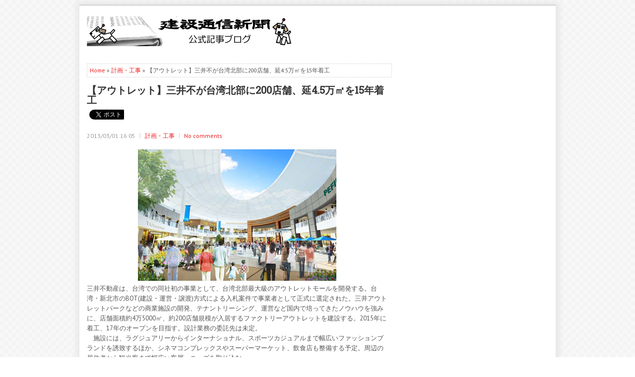

--- FILE ---
content_type: text/html; charset=UTF-8
request_url: https://kensetsunewspickup.blogspot.com/2013/03/2004515.html
body_size: 53152
content:
<!DOCTYPE html>
<html dir='ltr' xmlns='http://www.w3.org/1999/xhtml' xmlns:b='http://www.google.com/2005/gml/b' xmlns:data='http://www.google.com/2005/gml/data' xmlns:expr='http://www.google.com/2005/gml/expr'>
<head>
<link href='https://www.blogger.com/static/v1/widgets/2944754296-widget_css_bundle.css' rel='stylesheet' type='text/css'/>
<meta content='width=device-width, initial-scale=1.0' name='viewport'/>
<link href="//fonts.googleapis.com/css?family=PT+Sans:400,700" rel="stylesheet" type="text/css">
<link href="//fonts.googleapis.com/css?family=Roboto+Slab" rel="stylesheet" type="text/css">
<link href="//fonts.googleapis.com/css?family=Fauna+One" rel="stylesheet" type="text/css">
<meta content='text/html; charset=UTF-8' http-equiv='Content-Type'/>
<meta content='blogger' name='generator'/>
<link href='https://kensetsunewspickup.blogspot.com/favicon.ico' rel='icon' type='image/x-icon'/>
<link href='http://kensetsunewspickup.blogspot.com/2013/03/2004515.html' rel='canonical'/>
<link rel="alternate" type="application/atom+xml" title="建設通信新聞の公式記事ブログ - Atom" href="https://kensetsunewspickup.blogspot.com/feeds/posts/default" />
<link rel="alternate" type="application/rss+xml" title="建設通信新聞の公式記事ブログ - RSS" href="https://kensetsunewspickup.blogspot.com/feeds/posts/default?alt=rss" />
<link rel="service.post" type="application/atom+xml" title="建設通信新聞の公式記事ブログ - Atom" href="https://www.blogger.com/feeds/5810480667874157991/posts/default" />

<link rel="alternate" type="application/atom+xml" title="建設通信新聞の公式記事ブログ - Atom" href="https://kensetsunewspickup.blogspot.com/feeds/4076908037145555498/comments/default" />
<!--Can't find substitution for tag [blog.ieCssRetrofitLinks]-->
<link href='https://blogger.googleusercontent.com/img/b/R29vZ2xl/AVvXsEihiSebhBW0j9gxuiYJWZzwuDtusB1WvirZug8HKLqw07aSU9cgCkSUHoB2vCqmFS4O3kcRG7rix7swSx4pOCPPiWospP2PubJPu8spePyJNvx9629otKWt-iSpK14haC-9Vyfif_itV4I/s400/mitsuitaiwan.jpg' rel='image_src'/>
<meta content='http://kensetsunewspickup.blogspot.com/2013/03/2004515.html' property='og:url'/>
<meta content='【アウトレット】三井不が台湾北部に200店舗、延4.5万㎡を15年着工' property='og:title'/>
<meta content='日刊建設通信新聞社のおすすめ建設記事ブログ。毎月100本以上の建設系人気ニュースをお届けします。' property='og:description'/>
<meta content='https://blogger.googleusercontent.com/img/b/R29vZ2xl/AVvXsEihiSebhBW0j9gxuiYJWZzwuDtusB1WvirZug8HKLqw07aSU9cgCkSUHoB2vCqmFS4O3kcRG7rix7swSx4pOCPPiWospP2PubJPu8spePyJNvx9629otKWt-iSpK14haC-9Vyfif_itV4I/w1200-h630-p-k-no-nu/mitsuitaiwan.jpg' property='og:image'/>
<!-- Start www.bloggertipandtrick.net: Changing the Blogger Title Tag -->
<title>
&#12304;アウトレット&#12305;三井不が台湾北部に200店舗&#12289;延4.5万&#13217;を15年着工
        ~ 
        建設通信新聞の公式記事ブログ
</title>
<!-- End www.bloggertipandtrick.net: Changing the Blogger Title Tag -->
<link href='YOUR-FAVICON-URL' rel='shortcut icon' type='image/vnd.microsoft.icon'/>
<style id='page-skin-1' type='text/css'><!--
/*
-----------------------------------------------
Blogger Template Style
Name:   TheNewsPaper
Author: Lasantha Bandara
URL 1:  http://www.premiumbloggertemplates.com/
URL 2:  http://www.bloggertipandtrick.net/
Theme URL: http://www.premiumbloggertemplates.com/thenewspaper-blogger-template/
Date:   March 2014
License:  This free Blogger template is licensed under the Creative Commons Attribution 3.0 License, which permits both personal and commercial use.
However, to satisfy the 'attribution' clause of the license, you are required to keep the footer links intact which provides due credit to its authors. For more specific details about the license, you may visit the URL below:
http://creativecommons.org/licenses/by/3.0/
----------------------------------------------- */
body#layout ul{list-style-type:none;list-style:none}
body#layout ul li{list-style-type:none;list-style:none}
body#layout #myGallery{display:none}
body#layout .featuredposts{display:none}
body#layout .fp-slider{display:none}
body#layout #navcontainer{display:none}
body#layout .menu-secondary-wrap{display:none}
body#layout .menu-secondary-container{display:none}
body#layout #skiplinks{display:none}
body#layout .feedtwitter{display:none}
body#layout #header-wrapper {margin-bottom:10px;min-height:120px;}
body#layout .social-profiles-widget h3 {display:none;}
/* Variable definitions
====================
<Variable name="bgcolor" description="Page Background Color"
type="color" default="#fff">
<Variable name="textcolor" description="Text Color"
type="color" default="#333">
<Variable name="linkcolor" description="Link Color"
type="color" default="#58a">
<Variable name="pagetitlecolor" description="Blog Title Color"
type="color" default="#666">
<Variable name="descriptioncolor" description="Blog Description Color"
type="color" default="#999">
<Variable name="titlecolor" description="Post Title Color"
type="color" default="#c60">
<Variable name="bordercolor" description="Border Color"
type="color" default="#ccc">
<Variable name="sidebarcolor" description="Sidebar Title Color"
type="color" default="#999">
<Variable name="sidebartextcolor" description="Sidebar Text Color"
type="color" default="#666">
<Variable name="visitedlinkcolor" description="Visited Link Color"
type="color" default="#999">
<Variable name="bodyfont" description="Text Font"
type="font" default="normal normal 100% Georgia, Serif">
<Variable name="headerfont" description="Sidebar Title Font"
type="font"
default="normal normal 78% 'Trebuchet MS',Trebuchet,Arial,Verdana,Sans-serif">
<Variable name="pagetitlefont" description="Blog Title Font"
type="font"
default="normal normal 200% Georgia, Serif">
<Variable name="descriptionfont" description="Blog Description Font"
type="font"
default="normal normal 78% 'Trebuchet MS', Trebuchet, Arial, Verdana, Sans-serif">
<Variable name="postfooterfont" description="Post Footer Font"
type="font"
default="normal normal 78% 'Trebuchet MS', Trebuchet, Arial, Verdana, Sans-serif">
<Variable name="startSide" description="Side where text starts in blog language"
type="automatic" default="left">
<Variable name="endSide" description="Side where text ends in blog language"
type="automatic" default="right">
*/
/* Use this with templates/template-twocol.html */
body{background: url('https://blogger.googleusercontent.com/img/b/R29vZ2xl/AVvXsEiCYMnQQBlWb0E12_PwUrr5TPV17ekX5JFYMu5MiAKBYfPaD_TrrIK-68vnzI2vHgkQ7yxp-AaKJ4HrGvzTj31X9Qoyekkl9U5BBtegGpMLXrfni9eVp9nKZSalwzNjy1qss-QQWiVAsApb/s1600/background.png');color:#555555;font-family: Arial, Helvetica, Sans-serif;font-size: 13px;margin:0px;padding:0px;}
a:link,a:visited{color:#EE1C1C;text-decoration:none;outline:none;}
a:hover{color:#F26969;text-decoration:none;outline:none;}
a img{border-width:0}
#body-wrapper{margin:0px;padding:0px;}
.section, .widget {margin:0;padding:0;}
/* Header-----------------------------------------------*/
#header-wrapper{width:960px;margin:0px auto 0px;height:62px;padding:20px 0px 20px 0px;overflow:hidden;background: #FFFFFF; border-top: 1px solid #B6B6B6;}
#header-inner{background-position:center;margin-left:auto;margin-right:auto}
#header{margin:0;border:0 solid #cccccc;color:#333;float:left;width:47%;overflow:hidden;}
#header h1{color:#333;text-shadow:0px 1px 0px #fff;margin:0 5px 0;padding:0px 0px 0px 15px;font-family:&#39;Roboto Slab&#39;,Arial,Helvetica,Sans-serif;font-weight:bold;font-size:24px;line-height:24px;}
#header .description{padding-left:22px;color:#333;text-shadow:0px 1px 0px #fff;line-height:14px;font-size:14px;padding-top:0px;margin-top:10px;font-family:PT Sans,Arial,Helvetica,Sans-serif;}
#header h1 a,#header h1 a:visited{color:#333;text-decoration:none}
#header h2{padding-left:5px;color:#333;font:14px Arial,Helvetica,Sans-serif}
#header2{float:right;width:52%;margin-right:0px;padding-right:0px;overflow:hidden;}
#header2 .widget{padding:0px 15px 0px 0px;float:right}
.social-profiles-widget img{margin:0 4px 0 0}
.social-profiles-widget img:hover{opacity:0.8}
#top-social-profiles{padding-top:4px;height:32px;text-align:right;}
#top-social-profiles img{margin:0 0 0 6px !important;}
#top-social-profiles img:hover{opacity:0.8;}
#top-social-profiles .widget-container{background:none;border:0;padding:0;}
/* Outer-Wrapper----------------------------------------------- */
#outer-wrapper{width:960px;margin:10px auto 15px;padding:0px;text-align:left;-moz-box-shadow: 1px 1px 10px 7px #E8E8E8; -webkit-box-shadow: 1px 1px 10px 7px #E8E8E8; box-shadow: 1px 1px 10px 7px #E8E8E8; background: url('https://blogger.googleusercontent.com/img/b/R29vZ2xl/AVvXsEiB54hxc63AL5LYTBV7dr4c6Jd7a1R2yFjmkgjIuI1wps1HnwupQKEUiVUndyZxYIPmXGuZi6Rrqr2C0wmWkREGYXvqvAX03sj8tnnDp8g0oMezpDvdY1vwuHHS-V8L_S6F-u0FPCtO499X/s1600/container-bg.png') left top repeat-x;}
#content-wrapper{padding:15px;background: #fff;}
#main-wrapper{width:615px;float:left;margin:0px;padding:0px 0px 0px 0px;word-wrap:break-word;overflow:hidden;}
#rsidebar-wrapper{width:300px;float:right;margin:0px;padding:0px 0px 0px 0px;word-wrap:break-word;overflow:hidden;}
/* Headings----------------------------------------------- */
h2{}
/* Posts-----------------------------------------------*/
h2.date-header{margin:1.5em 0 .5em;display:none;}
.wrapfullpost{}
.post{margin-bottom:15px;}
.post-title{color:#333333;margin:0 0 10px 0;padding:0;font-family:'Roboto Slab',sans-serif;font-size:20px;line-height:20px;font-weight:bold;}
.post-title a,.post-title a:visited,.post-title strong{display:block;text-decoration:none;color:#333333;text-decoration:none;}
.post-title strong,.post-title a:hover{color:#EE1C1C;text-decoration:none;}
.post-body{margin:0px;padding:0px 10px 0px 0px;font-family:Arial, Helvetica, Sans-serif;line-height: 20px;}
.post-footer{margin:5px 0;}
.comment-link{margin-left:.6em}
.post-body img{padding:3px;}
.pbtthumbimg {float:left;margin:0px 10px 5px 0px;padding:6px !important;border:1px solid #eee;background:#ffffff;height:150px;}
.postmeta-primary{color:#999;font-size:12px;line-height:18px;padding:0 0 5px;}
.postmeta-secondary{color:#999;font-size:12px;line-height:18px;padding:0 0 10px;}
.postmeta-primary span,.postmeta-secondary span{background:url(https://blogger.googleusercontent.com/img/b/R29vZ2xl/AVvXsEhvdbGcjuo6CWBVy1hIm0Ay6Z8zzhyXK0WI9aU942x5XI3PbmtCFEjlcm_M1lors8uN31yPYgKyI2tWj4viRtEINnqJxmzui3Xy_yLlrJhBHFri5tzrUcCqbcvpKAuvj2zqFgifMkLkewEg/s1600/meta-separator.png) left center no-repeat;padding:3px 0 3px 10px;}
.postmeta-primary span:first-child,.postmeta-secondary span:first-child{background:none;padding-left:0;}
.readmore{margin-bottom:5px;float:right;}
.readmore a{color:#EE1C1C;background:#ECECEC;font-size:12px;line-height:12px;display:inline-block;text-decoration:none;text-transform:none;padding:8px 14px;}
.readmore a:hover{color:#fff;background:#EE1C1C;text-decoration:none;}
/* Sidebar Content----------------------------------------------- */
.sidebar{margin:0 0 10px 0;font-size:13px;color:#5F5F5F;}
.sidebar a{text-decoration:none;color:#5F5F5F;}
.sidebar a:hover{text-decoration:none;color:#EE1717;}
.sidebar h2, h3.widgettitle{background:url(https://blogger.googleusercontent.com/img/b/R29vZ2xl/AVvXsEhDkF93W8Slx0-6jiepyxm1iO_QsGmdPpFEEQ61vYM2aL2hWx6FCzjHky7Pie67NOjaXo81x6RR4yMlYlX57zCy4kn3mDODs7ni2WFayGjYYdm7lSReXGYwHFcAzVs2290lE5Rmt4dsElnS/s1600/widgettitle-bg.png) left bottom no-repeat;color:#414445;font-size:17px;line-height:17px;font-family:'Fauna One', serif;font-weight:normal;text-decoration:none;text-transform:none;margin:0 0 10px;padding:10px 0 8px;}
.sidebar ul{list-style-type:none;list-style:none;margin:0px;padding:0px;}
.sidebar ul li{margin:0 0 8px;padding:0 0 4px;}
.sidebar .widget{margin:0 0 15px 0;padding:0;color:#5F5F5F;font-size:13px;}
.main .widget{margin:0 0 5px;padding:0 0 2px}
.main .Blog{border-bottom-width:0}
.widget-container{list-style-type:none;list-style:none;margin:0 0 15px 0;padding:0;color:#5F5F5F;font-size:13px}
/* FOOTER ----------------------------------------------- */
#footer-container{}
#footer{margin-bottom:0;}
#copyrights{color:#FFF;background:#484848;text-align:center;border-top:1px solid #636363;padding:20px 0;}
#copyrights a{color:#FFF;}
#copyrights a:hover{color:#FFF;text-decoration:none;}
#credits{color:#6C6C6C;text-align:center;font-size:11px;padding:10px 0;}
#credits a{color:#6C6C6C;text-decoration:none;}
#credits a:hover{text-decoration:none;color:#6C6C6C;}
#footer-widgets-container{}
#footer-widgets{background:#5F5F5F;border-top:3px solid #EE1717;-moz-box-shadow:inset 0 1px 0 0 #FFFAFA;-webkit-box-shadow:inset 0 1px 0 0 #FFFAFA;box-shadow:inset 0 1px 0 0 #FFFAFA;padding:20px 0 0;}
.footer-widget-box{width:300px;float:left;margin-left:15px;}
.footer-widget-box-last{}
#footer-widgets .widget-container{color:#CAC8C8;}
#footer-widgets .widget-container a{text-decoration:none;color:#CAC8C8;}
#footer-widgets .widget-container a:hover{text-decoration:none;color:#FEFEFF;}
#footer-widgets h2{background:url(https://blogger.googleusercontent.com/img/b/R29vZ2xl/AVvXsEhDkF93W8Slx0-6jiepyxm1iO_QsGmdPpFEEQ61vYM2aL2hWx6FCzjHky7Pie67NOjaXo81x6RR4yMlYlX57zCy4kn3mDODs7ni2WFayGjYYdm7lSReXGYwHFcAzVs2290lE5Rmt4dsElnS/s1600/widgettitle-bg.png) left bottom no-repeat;color:#ffffff;font-size:17px;line-height:17px;font-family:'Fauna One', serif;font-weight:normal;text-decoration:none;text-transform:none;margin:0 0 10px;padding:10px 0 8px;}
#footer-widgets .widget ul{list-style-type:none;list-style:none;margin:0px;padding:0px;}
#footer-widgets .widget ul li{margin:0 0 8px;padding:0 0 4px;}
.footersec {}
.footersec .widget{margin-bottom:20px;}
.footersec ul{}
.footersec ul li{}
/* Search ----------------------------------------------- */
#search{border:1px solid #D8D8D8;background:#fff url(https://blogger.googleusercontent.com/img/b/R29vZ2xl/AVvXsEhfl2XQDtH7ZFODpoFLYVy7GLGZAaUje453vexFw3hNJoAAW_wfesQ31Aa57vqXc7X5x3RmnRvQ7KB-flNAbrbTDkGWZ4LJyO4fXTjVeQCCmSRvaq-7Tj9l75CU9OYRG3BFrbv0EXQYz7c4/s1600/search.png) 99% 50% no-repeat;text-align:left;padding:6px 24px 6px 6px;}
#search #s{background:none;color:#979797;border:0;width:100%;outline:none;margin:0;padding:0;}
#content-search{width:300px;padding:15px 0;}
/* Comments----------------------------------------------- */
#comments{margin-bottom:15px;padding:10px;}
#comments h4{font-size:16px;font-weight:bold;margin:1em 0;}
.deleted-comment{font-style:italic;color:gray}
#blog-pager-newer-link{float:left}
#blog-pager-older-link{float:right}
#blog-pager{text-align:center}
.feed-links{clear:both;line-height:2.5em}
/* Profile ----------------------------------------------- */
.profile-img{float:left;margin-top:0;margin-right:5px;margin-bottom:5px;margin-left:0;padding:4px;border:1px solid #cccccc}
.profile-data{margin:0;text-transform:uppercase;letter-spacing:.1em;font:normal normal 78% 'Trebuchet MS', Trebuchet, Arial, Verdana, Sans-serif;color:#999999;font-weight:bold;line-height:1.6em}
.profile-datablock{margin:.5em 0 .5em}
.profile-textblock{margin:0.5em 0;line-height:1.6em}
.avatar-image-container{background:url(https://blogger.googleusercontent.com/img/b/R29vZ2xl/AVvXsEjEgwfNYi8ot4x1D39L77aOaknOnw3RtVRKvK0QUERD7m1F5AvK3n8AyuNNF5Y8WvAsSmjP_z1rKOQJXpmZy3UGy2EiIHPGhcQt8RMFRHd-Vt91GHcOxzEJvpoYtXx_9QxI1dpoNxkvNle3/s1600/comment-avatar.jpg);width:32px;height:32px;float:right;margin:5px 10px 5px 5px;border:1px solid #ddd;}
.avatar-image-container img{width:32px;height:32px;}
.profile-link{font:normal normal 78% 'Trebuchet MS', Trebuchet, Arial, Verdana, Sans-serif;text-transform:uppercase;letter-spacing:.1em}
#navbar-iframe{height:0;visibility:hidden;display:none;}

--></style>
<script src='https://ajax.googleapis.com/ajax/libs/jquery/1.10.2/jquery.min.js' type='text/javascript'></script>
<script type='text/javascript'>
      //<![CDATA[
      /*! jQuery Migrate v1.2.1 | (c) 2005, 2013 jQuery Foundation, Inc. and other contributors | jquery.org/license */
      jQuery.migrateMute===void 0&&(jQuery.migrateMute=!0),function(e,t,n){function r(n){var r=t.console;i[n]||(i[n]=!0,e.migrateWarnings.push(n),r&&r.warn&&!e.migrateMute&&(r.warn("JQMIGRATE: "+n),e.migrateTrace&&r.trace&&r.trace()))}function a(t,a,i,o){if(Object.defineProperty)try{return Object.defineProperty(t,a,{configurable:!0,enumerable:!0,get:function(){return r(o),i},set:function(e){r(o),i=e}}),n}catch(s){}e._definePropertyBroken=!0,t[a]=i}var i={};e.migrateWarnings=[],!e.migrateMute&&t.console&&t.console.log&&t.console.log("JQMIGRATE: Logging is active"),e.migrateTrace===n&&(e.migrateTrace=!0),e.migrateReset=function(){i={},e.migrateWarnings.length=0},"BackCompat"===document.compatMode&&r("jQuery is not compatible with Quirks Mode");var o=e("<input/>",{size:1}).attr("size")&&e.attrFn,s=e.attr,u=e.attrHooks.value&&e.attrHooks.value.get||function(){return null},c=e.attrHooks.value&&e.attrHooks.value.set||function(){return n},l=/^(?:input|button)$/i,d=/^[238]$/,p=/^(?:autofocus|autoplay|async|checked|controls|defer|disabled|hidden|loop|multiple|open|readonly|required|scoped|selected)$/i,f=/^(?:checked|selected)$/i;a(e,"attrFn",o||{},"jQuery.attrFn is deprecated"),e.attr=function(t,a,i,u){var c=a.toLowerCase(),g=t&&t.nodeType;return u&&(4>s.length&&r("jQuery.fn.attr( props, pass ) is deprecated"),t&&!d.test(g)&&(o?a in o:e.isFunction(e.fn[a])))?e(t)[a](i):("type"===a&&i!==n&&l.test(t.nodeName)&&t.parentNode&&r("Can't change the 'type' of an input or button in IE 6/7/8"),!e.attrHooks[c]&&p.test(c)&&(e.attrHooks[c]={get:function(t,r){var a,i=e.prop(t,r);return i===!0||"boolean"!=typeof i&&(a=t.getAttributeNode(r))&&a.nodeValue!==!1?r.toLowerCase():n},set:function(t,n,r){var a;return n===!1?e.removeAttr(t,r):(a=e.propFix[r]||r,a in t&&(t[a]=!0),t.setAttribute(r,r.toLowerCase())),r}},f.test(c)&&r("jQuery.fn.attr('"+c+"') may use property instead of attribute")),s.call(e,t,a,i))},e.attrHooks.value={get:function(e,t){var n=(e.nodeName||"").toLowerCase();return"button"===n?u.apply(this,arguments):("input"!==n&&"option"!==n&&r("jQuery.fn.attr('value') no longer gets properties"),t in e?e.value:null)},set:function(e,t){var a=(e.nodeName||"").toLowerCase();return"button"===a?c.apply(this,arguments):("input"!==a&&"option"!==a&&r("jQuery.fn.attr('value', val) no longer sets properties"),e.value=t,n)}};var g,h,v=e.fn.init,m=e.parseJSON,y=/^([^<]*)(<[\w\W]+>)([^>]*)$/;e.fn.init=function(t,n,a){var i;return t&&"string"==typeof t&&!e.isPlainObject(n)&&(i=y.exec(e.trim(t)))&&i[0]&&("<"!==t.charAt(0)&&r("$(html) HTML strings must start with '<' character"),i[3]&&r("$(html) HTML text after last tag is ignored"),"#"===i[0].charAt(0)&&(r("HTML string cannot start with a '#' character"),e.error("JQMIGRATE: Invalid selector string (XSS)")),n&&n.context&&(n=n.context),e.parseHTML)?v.call(this,e.parseHTML(i[2],n,!0),n,a):v.apply(this,arguments)},e.fn.init.prototype=e.fn,e.parseJSON=function(e){return e||null===e?m.apply(this,arguments):(r("jQuery.parseJSON requires a valid JSON string"),null)},e.uaMatch=function(e){e=e.toLowerCase();var t=/(chrome)[ \/]([\w.]+)/.exec(e)||/(webkit)[ \/]([\w.]+)/.exec(e)||/(opera)(?:.*version|)[ \/]([\w.]+)/.exec(e)||/(msie) ([\w.]+)/.exec(e)||0>e.indexOf("compatible")&&/(mozilla)(?:.*? rv:([\w.]+)|)/.exec(e)||[];return{browser:t[1]||"",version:t[2]||"0"}},e.browser||(g=e.uaMatch(navigator.userAgent),h={},g.browser&&(h[g.browser]=!0,h.version=g.version),h.chrome?h.webkit=!0:h.webkit&&(h.safari=!0),e.browser=h),a(e,"browser",e.browser,"jQuery.browser is deprecated"),e.sub=function(){function t(e,n){return new t.fn.init(e,n)}e.extend(!0,t,this),t.superclass=this,t.fn=t.prototype=this(),t.fn.constructor=t,t.sub=this.sub,t.fn.init=function(r,a){return a&&a instanceof e&&!(a instanceof t)&&(a=t(a)),e.fn.init.call(this,r,a,n)},t.fn.init.prototype=t.fn;var n=t(document);return r("jQuery.sub() is deprecated"),t},e.ajaxSetup({converters:{"text json":e.parseJSON}});var b=e.fn.data;e.fn.data=function(t){var a,i,o=this[0];return!o||"events"!==t||1!==arguments.length||(a=e.data(o,t),i=e._data(o,t),a!==n&&a!==i||i===n)?b.apply(this,arguments):(r("Use of jQuery.fn.data('events') is deprecated"),i)};var j=/\/(java|ecma)script/i,w=e.fn.andSelf||e.fn.addBack;e.fn.andSelf=function(){return r("jQuery.fn.andSelf() replaced by jQuery.fn.addBack()"),w.apply(this,arguments)},e.clean||(e.clean=function(t,a,i,o){a=a||document,a=!a.nodeType&&a[0]||a,a=a.ownerDocument||a,r("jQuery.clean() is deprecated");var s,u,c,l,d=[];if(e.merge(d,e.buildFragment(t,a).childNodes),i)for(c=function(e){return!e.type||j.test(e.type)?o?o.push(e.parentNode?e.parentNode.removeChild(e):e):i.appendChild(e):n},s=0;null!=(u=d[s]);s++)e.nodeName(u,"script")&&c(u)||(i.appendChild(u),u.getElementsByTagName!==n&&(l=e.grep(e.merge([],u.getElementsByTagName("script")),c),d.splice.apply(d,[s+1,0].concat(l)),s+=l.length));return d});var Q=e.event.add,x=e.event.remove,k=e.event.trigger,N=e.fn.toggle,T=e.fn.live,M=e.fn.die,S="ajaxStart|ajaxStop|ajaxSend|ajaxComplete|ajaxError|ajaxSuccess",C=RegExp("\\b(?:"+S+")\\b"),H=/(?:^|\s)hover(\.\S+|)\b/,A=function(t){return"string"!=typeof t||e.event.special.hover?t:(H.test(t)&&r("'hover' pseudo-event is deprecated, use 'mouseenter mouseleave'"),t&&t.replace(H,"mouseenter$1 mouseleave$1"))};e.event.props&&"attrChange"!==e.event.props[0]&&e.event.props.unshift("attrChange","attrName","relatedNode","srcElement"),e.event.dispatch&&a(e.event,"handle",e.event.dispatch,"jQuery.event.handle is undocumented and deprecated"),e.event.add=function(e,t,n,a,i){e!==document&&C.test(t)&&r("AJAX events should be attached to document: "+t),Q.call(this,e,A(t||""),n,a,i)},e.event.remove=function(e,t,n,r,a){x.call(this,e,A(t)||"",n,r,a)},e.fn.error=function(){var e=Array.prototype.slice.call(arguments,0);return r("jQuery.fn.error() is deprecated"),e.splice(0,0,"error"),arguments.length?this.bind.apply(this,e):(this.triggerHandler.apply(this,e),this)},e.fn.toggle=function(t,n){if(!e.isFunction(t)||!e.isFunction(n))return N.apply(this,arguments);r("jQuery.fn.toggle(handler, handler...) is deprecated");var a=arguments,i=t.guid||e.guid++,o=0,s=function(n){var r=(e._data(this,"lastToggle"+t.guid)||0)%o;return e._data(this,"lastToggle"+t.guid,r+1),n.preventDefault(),a[r].apply(this,arguments)||!1};for(s.guid=i;a.length>o;)a[o++].guid=i;return this.click(s)},e.fn.live=function(t,n,a){return r("jQuery.fn.live() is deprecated"),T?T.apply(this,arguments):(e(this.context).on(t,this.selector,n,a),this)},e.fn.die=function(t,n){return r("jQuery.fn.die() is deprecated"),M?M.apply(this,arguments):(e(this.context).off(t,this.selector||"**",n),this)},e.event.trigger=function(e,t,n,a){return n||C.test(e)||r("Global events are undocumented and deprecated"),k.call(this,e,t,n||document,a)},e.each(S.split("|"),function(t,n){e.event.special[n]={setup:function(){var t=this;return t!==document&&(e.event.add(document,n+"."+e.guid,function(){e.event.trigger(n,null,t,!0)}),e._data(this,n,e.guid++)),!1},teardown:function(){return this!==document&&e.event.remove(document,n+"."+e._data(this,n)),!1}}})}(jQuery,window);
      //]]>
    </script>
<script type='text/javascript'>
      //<![CDATA[
      /**
 * jQuery Mobile Menu 
 * Turn unordered list menu into dropdown select menu
 * version 1.0(31-OCT-2011)
 * 
 * Built on top of the jQuery library
 *   http://jquery.com
 * 
 * Documentation
 * 	 http://github.com/mambows/mobilemenu
 */
      (function($){
        $.fn.mobileMenu = function(options) {
          var defaults = {
            defaultText: 'Navigate to...',
            className: 'select-menu',
            containerClass: 'select-menu-container',
            subMenuClass: 'sub-menu',
            subMenuDash: '&ndash;'
          },
              settings = $.extend( defaults, options ),
              el = $(this);
          this.each(function(){
            // ad class to submenu list
            el.find('ul').addClass(settings.subMenuClass);
            // Create base menu
            $('<div />',{
              'class' : settings.containerClass
            }).insertAfter( el );
            // Create base menu
            $('<select />',{
              'class' : settings.className
            }).appendTo( '.' + settings.containerClass );
            // Create default option
            $('<option />', {
              "value"		: '#',
              "text"		: settings.defaultText
            }).appendTo( '.' + settings.className );
            // Create select option from menu
            el.find('a').each(function(){
              var $this 	= $(this),
                  optText	= '&nbsp;' + $this.text(),
                  optSub	= $this.parents( '.' + settings.subMenuClass ),
                  len			= optSub.length,
                  dash;
              // if menu has sub menu
              if( $this.parents('ul').hasClass( settings.subMenuClass ) ) {
                dash = Array( len+1 ).join( settings.subMenuDash );
                optText = dash + optText;
              }
              // Now build menu and append it
              $('<option />', {
                "value"	: this.href,
                "html"	: optText,
                "selected" : (this.href == window.location.href)
              }).appendTo( '.' + settings.className );
            }); // End el.find('a').each
            // Change event on select element
            $('.' + settings.className).change(function(){
              var locations = $(this).val();
              if( locations !== '#' ) {
                window.location.href = $(this).val();
              };
            });
          }); // End this.each
          return this;
        };
      })(jQuery);
      //]]>
    </script>
<script type='text/javascript'>
      //<![CDATA[
      (function($){
        /* hoverIntent by Brian Cherne */
        $.fn.hoverIntent = function(f,g) {
          // default configuration options
          var cfg = {
            sensitivity: 7,
            interval: 100,
            timeout: 0
          };
          // override configuration options with user supplied object
          cfg = $.extend(cfg, g ? { over: f, out: g } : f );
          // instantiate variables
          // cX, cY = current X and Y position of mouse, updated by mousemove event
          // pX, pY = previous X and Y position of mouse, set by mouseover and polling interval
          var cX, cY, pX, pY;
          // A private function for getting mouse position
          var track = function(ev) {
            cX = ev.pageX;
            cY = ev.pageY;
          };
          // A private function for comparing current and previous mouse position
          var compare = function(ev,ob) {
            ob.hoverIntent_t = clearTimeout(ob.hoverIntent_t);
            // compare mouse positions to see if they've crossed the threshold
            if ( ( Math.abs(pX-cX) + Math.abs(pY-cY) ) < cfg.sensitivity ) {
              $(ob).unbind("mousemove",track);
              // set hoverIntent state to true (so mouseOut can be called)
              ob.hoverIntent_s = 1;
              return cfg.over.apply(ob,[ev]);
            } else {
              // set previous coordinates for next time
              pX = cX; pY = cY;
              // use self-calling timeout, guarantees intervals are spaced out properly (avoids JavaScript timer bugs)
              ob.hoverIntent_t = setTimeout( function(){compare(ev, ob);} , cfg.interval );
            }
          };
          // A private function for delaying the mouseOut function
          var delay = function(ev,ob) {
            ob.hoverIntent_t = clearTimeout(ob.hoverIntent_t);
            ob.hoverIntent_s = 0;
            return cfg.out.apply(ob,[ev]);
          };
          // A private function for handling mouse 'hovering'
          var handleHover = function(e) {
            // next three lines copied from jQuery.hover, ignore children onMouseOver/onMouseOut
            var p = (e.type == "mouseover" ? e.fromElement : e.toElement) || e.relatedTarget;
            while ( p && p != this ) { try { p = p.parentNode; } catch(e) { p = this; } }
            if ( p == this ) { return false; }
            // copy objects to be passed into t (required for event object to be passed in IE)
            var ev = jQuery.extend({},e);
            var ob = this;
            // cancel hoverIntent timer if it exists
            if (ob.hoverIntent_t) { ob.hoverIntent_t = clearTimeout(ob.hoverIntent_t); }
            // else e.type == "onmouseover"
            if (e.type == "mouseover") {
              // set "previous" X and Y position based on initial entry point
              pX = ev.pageX; pY = ev.pageY;
              // update "current" X and Y position based on mousemove
              $(ob).bind("mousemove",track);
              // start polling interval (self-calling timeout) to compare mouse coordinates over time
              if (ob.hoverIntent_s != 1) { ob.hoverIntent_t = setTimeout( function(){compare(ev,ob);} , cfg.interval );}
              // else e.type == "onmouseout"
            } else {
              // unbind expensive mousemove event
              $(ob).unbind("mousemove",track);
              // if hoverIntent state is true, then call the mouseOut function after the specified delay
              if (ob.hoverIntent_s == 1) { ob.hoverIntent_t = setTimeout( function(){delay(ev,ob);} , cfg.timeout );}
            }
          };
          // bind the function to the two event listeners
          return this.mouseover(handleHover).mouseout(handleHover);
        };
      })(jQuery);
      //]]>
    </script>
<script type='text/javascript'>
      //<![CDATA[
      /*
 * Superfish v1.4.8 - jQuery menu widget
 * Copyright (c) 2008 Joel Birch
 *
 * Dual licensed under the MIT and GPL licenses:
 * 	http://www.opensource.org/licenses/mit-license.php
 * 	http://www.gnu.org/licenses/gpl.html
 *
 * CHANGELOG: http://users.tpg.com.au/j_birch/plugins/superfish/changelog.txt
 */
      ;(function($){
        $.fn.superfish = function(op){
          var sf = $.fn.superfish,
              c = sf.c,
              $arrow = $(['<span class="',c.arrowClass,'"> &#187;</span>'].join('')),
              over = function(){
                var $$ = $(this), menu = getMenu($$);
                clearTimeout(menu.sfTimer);
                $$.showSuperfishUl().siblings().hideSuperfishUl();
              },
              out = function(){
                var $$ = $(this), menu = getMenu($$), o = sf.op;
                clearTimeout(menu.sfTimer);
                menu.sfTimer=setTimeout(function(){
                  o.retainPath=($.inArray($$[0],o.$path)>-1);
                  $$.hideSuperfishUl();
                  if (o.$path.length && $$.parents(['li.',o.hoverClass].join('')).length<1){over.call(o.$path);}
                },o.delay);	
              },
              getMenu = function($menu){
                var menu = $menu.parents(['ul.',c.menuClass,':first'].join(''))[0];
                sf.op = sf.o[menu.serial];
                return menu;
              },
              addArrow = function($a){ $a.addClass(c.anchorClass).append($arrow.clone()); };
          return this.each(function() {
            var s = this.serial = sf.o.length;
            var o = $.extend({},sf.defaults,op);
            o.$path = $('li.'+o.pathClass,this).slice(0,o.pathLevels).each(function(){
              $(this).addClass([o.hoverClass,c.bcClass].join(' '))
              .filter('li:has(ul)').removeClass(o.pathClass);
            });
            sf.o[s] = sf.op = o;
            $('li:has(ul)',this)[($.fn.hoverIntent && !o.disableHI) ? 'hoverIntent' : 'hover'](over,out).each(function() {
              if (o.autoArrows) addArrow( $('>a:first-child',this) );
            })
            .not('.'+c.bcClass)
            .hideSuperfishUl();
            var $a = $('a',this);
            $a.each(function(i){
              var $li = $a.eq(i).parents('li');
              $a.eq(i).focus(function(){over.call($li);}).blur(function(){out.call($li);});
            });
            o.onInit.call(this);
          }).each(function() {
            var menuClasses = [c.menuClass];
            if (sf.op.dropShadows  && !($.browser.msie && $.browser.version < 7)) menuClasses.push(c.shadowClass);
            $(this).addClass(menuClasses.join(' '));
          });
        };
        var sf = $.fn.superfish;
        sf.o = [];
        sf.op = {};
        sf.IE7fix = function(){
          var o = sf.op;
          if ($.browser.msie && $.browser.version > 6 && o.dropShadows && o.animation.opacity!=undefined)
            this.toggleClass(sf.c.shadowClass+'-off');
        };
        sf.c = {
          bcClass     : 'sf-breadcrumb',
          menuClass   : 'sf-js-enabled',
          anchorClass : 'sf-with-ul',
          arrowClass  : 'sf-sub-indicator',
          shadowClass : 'sf-shadow'
        };
        sf.defaults = {
          hoverClass	: 'sfHover',
          pathClass	: 'overideThisToUse',
          pathLevels	: 1,
          delay		: 800,
          animation	: {opacity:'show'},
          speed		: 'normal',
          autoArrows	: true,
          dropShadows : true,
          disableHI	: false,		// true disables hoverIntent detection
          onInit		: function(){}, // callback functions
          onBeforeShow: function(){},
          onShow		: function(){},
          onHide		: function(){}
        };
        $.fn.extend({
          hideSuperfishUl : function(){
            var o = sf.op,
                not = (o.retainPath===true) ? o.$path : '';
            o.retainPath = false;
            var $ul = $(['li.',o.hoverClass].join(''),this).add(this).not(not).removeClass(o.hoverClass)
            .find('>ul').hide().css('visibility','hidden');
            o.onHide.call($ul);
            return this;
          },
          showSuperfishUl : function(){
            var o = sf.op,
                sh = sf.c.shadowClass+'-off',
                $ul = this.addClass(o.hoverClass)
            .find('>ul:hidden').css('visibility','visible');
            sf.IE7fix.call($ul);
            o.onBeforeShow.call($ul);
            $ul.animate(o.animation,o.speed,function(){ sf.IE7fix.call($ul); o.onShow.call($ul); });
            return this;
          }
        });
      })(jQuery);
      //]]>
    </script>
<script type='text/javascript'>
      //<![CDATA[
      /*
 * jQuery Cycle Plugin (with Transition Definitions)
 * Examples and documentation at: http://jquery.malsup.com/cycle/
 * Copyright (c) 2007-2010 M. Alsup
 * Version: 2.88 (08-JUN-2010)
 * Dual licensed under the MIT and GPL licenses.
 * http://jquery.malsup.com/license.html
 * Requires: jQuery v1.2.6 or later
 */
      (function($){var ver="2.88";if($.support==undefined){$.support={opacity:!($.browser.msie)};}function debug(s){if($.fn.cycle.debug){log(s);}}function log(){if(window.console&&window.console.log){window.console.log("[cycle] "+Array.prototype.join.call(arguments," "));}}$.fn.cycle=function(options,arg2){var o={s:this.selector,c:this.context};if(this.length===0&&options!="stop"){if(!$.isReady&&o.s){log("DOM not ready, queuing slideshow");$(function(){$(o.s,o.c).cycle(options,arg2);});return this;}log("terminating; zero elements found by selector"+($.isReady?"":" (DOM not ready)"));return this;}return this.each(function(){var opts=handleArguments(this,options,arg2);if(opts===false){return;}opts.updateActivePagerLink=opts.updateActivePagerLink||$.fn.cycle.updateActivePagerLink;if(this.cycleTimeout){clearTimeout(this.cycleTimeout);}this.cycleTimeout=this.cyclePause=0;var $cont=$(this);var $slides=opts.slideExpr?$(opts.slideExpr,this):$cont.children();var els=$slides.get();if(els.length<2){log("terminating; too few slides: "+els.length);return;}var opts2=buildOptions($cont,$slides,els,opts,o);if(opts2===false){return;}var startTime=opts2.continuous?10:getTimeout(els[opts2.currSlide],els[opts2.nextSlide],opts2,!opts2.rev);if(startTime){startTime+=(opts2.delay||0);if(startTime<10){startTime=10;}debug("first timeout: "+startTime);this.cycleTimeout=setTimeout(function(){go(els,opts2,0,(!opts2.rev&&!opts.backwards));},startTime);}});};function handleArguments(cont,options,arg2){if(cont.cycleStop==undefined){cont.cycleStop=0;}if(options===undefined||options===null){options={};}if(options.constructor==String){switch(options){case"destroy":case"stop":var opts=$(cont).data("cycle.opts");if(!opts){return false;}cont.cycleStop++;if(cont.cycleTimeout){clearTimeout(cont.cycleTimeout);}cont.cycleTimeout=0;$(cont).removeData("cycle.opts");if(options=="destroy"){destroy(opts);}return false;case"toggle":cont.cyclePause=(cont.cyclePause===1)?0:1;checkInstantResume(cont.cyclePause,arg2,cont);return false;case"pause":cont.cyclePause=1;return false;case"resume":cont.cyclePause=0;checkInstantResume(false,arg2,cont);return false;case"prev":case"next":var opts=$(cont).data("cycle.opts");if(!opts){log('options not found, "prev/next" ignored');return false;}$.fn.cycle[options](opts);return false;default:options={fx:options};}return options;}else{if(options.constructor==Number){var num=options;options=$(cont).data("cycle.opts");if(!options){log("options not found, can not advance slide");return false;}if(num<0||num>=options.elements.length){log("invalid slide index: "+num);return false;}options.nextSlide=num;if(cont.cycleTimeout){clearTimeout(cont.cycleTimeout);cont.cycleTimeout=0;}if(typeof arg2=="string"){options.oneTimeFx=arg2;}go(options.elements,options,1,num>=options.currSlide);return false;}}return options;function checkInstantResume(isPaused,arg2,cont){if(!isPaused&&arg2===true){var options=$(cont).data("cycle.opts");if(!options){log("options not found, can not resume");return false;}if(cont.cycleTimeout){clearTimeout(cont.cycleTimeout);cont.cycleTimeout=0;}go(options.elements,options,1,(!opts.rev&&!opts.backwards));}}}function removeFilter(el,opts){if(!$.support.opacity&&opts.cleartype&&el.style.filter){try{el.style.removeAttribute("filter");}catch(smother){}}}function destroy(opts){if(opts.next){$(opts.next).unbind(opts.prevNextEvent);}if(opts.prev){$(opts.prev).unbind(opts.prevNextEvent);}if(opts.pager||opts.pagerAnchorBuilder){$.each(opts.pagerAnchors||[],function(){this.unbind().remove();});}opts.pagerAnchors=null;if(opts.destroy){opts.destroy(opts);}}function buildOptions($cont,$slides,els,options,o){var opts=$.extend({},$.fn.cycle.defaults,options||{},$.metadata?$cont.metadata():$.meta?$cont.data():{});if(opts.autostop){opts.countdown=opts.autostopCount||els.length;}var cont=$cont[0];$cont.data("cycle.opts",opts);opts.$cont=$cont;opts.stopCount=cont.cycleStop;opts.elements=els;opts.before=opts.before?[opts.before]:[];opts.after=opts.after?[opts.after]:[];opts.after.unshift(function(){opts.busy=0;});if(!$.support.opacity&&opts.cleartype){opts.after.push(function(){removeFilter(this,opts);});}if(opts.continuous){opts.after.push(function(){go(els,opts,0,(!opts.rev&&!opts.backwards));});}saveOriginalOpts(opts);if(!$.support.opacity&&opts.cleartype&&!opts.cleartypeNoBg){clearTypeFix($slides);}if($cont.css("position")=="static"){$cont.css("position","relative");}if(opts.width){$cont.width(opts.width);}if(opts.height&&opts.height!="auto"){$cont.height(opts.height);}if(opts.startingSlide){opts.startingSlide=parseInt(opts.startingSlide);}else{if(opts.backwards){opts.startingSlide=els.length-1;}}if(opts.random){opts.randomMap=[];for(var i=0;i<els.length;i++){opts.randomMap.push(i);}opts.randomMap.sort(function(a,b){return Math.random()-0.5;});opts.randomIndex=1;opts.startingSlide=opts.randomMap[1];}else{if(opts.startingSlide>=els.length){opts.startingSlide=0;}}opts.currSlide=opts.startingSlide||0;var first=opts.startingSlide;$slides.css({position:"absolute",top:0,left:0}).hide().each(function(i){var z;if(opts.backwards){z=first?i<=first?els.length+(i-first):first-i:els.length-i;}else{z=first?i>=first?els.length-(i-first):first-i:els.length-i;}$(this).css("z-index",z);});$(els[first]).css("opacity",1).show();removeFilter(els[first],opts);if(opts.fit&&opts.width){$slides.width(opts.width);}if(opts.fit&&opts.height&&opts.height!="auto"){$slides.height(opts.height);}var reshape=opts.containerResize&&!$cont.innerHeight();if(reshape){var maxw=0,maxh=0;for(var j=0;j<els.length;j++){var $e=$(els[j]),e=$e[0],w=$e.outerWidth(),h=$e.outerHeight();if(!w){w=e.offsetWidth||e.width||$e.attr("width");}if(!h){h=e.offsetHeight||e.height||$e.attr("height");}maxw=w>maxw?w:maxw;maxh=h>maxh?h:maxh;}if(maxw>0&&maxh>0){$cont.css({width:maxw+"px",height:maxh+"px"});}}if(opts.pause){$cont.hover(function(){this.cyclePause++;},function(){this.cyclePause--;});}if(supportMultiTransitions(opts)===false){return false;}var requeue=false;options.requeueAttempts=options.requeueAttempts||0;$slides.each(function(){var $el=$(this);this.cycleH=(opts.fit&&opts.height)?opts.height:($el.height()||this.offsetHeight||this.height||$el.attr("height")||0);this.cycleW=(opts.fit&&opts.width)?opts.width:($el.width()||this.offsetWidth||this.width||$el.attr("width")||0);if($el.is("img")){var loadingIE=($.browser.msie&&this.cycleW==28&&this.cycleH==30&&!this.complete);var loadingFF=($.browser.mozilla&&this.cycleW==34&&this.cycleH==19&&!this.complete);var loadingOp=($.browser.opera&&((this.cycleW==42&&this.cycleH==19)||(this.cycleW==37&&this.cycleH==17))&&!this.complete);var loadingOther=(this.cycleH==0&&this.cycleW==0&&!this.complete);if(loadingIE||loadingFF||loadingOp||loadingOther){if(o.s&&opts.requeueOnImageNotLoaded&&++options.requeueAttempts<100){log(options.requeueAttempts," - img slide not loaded, requeuing slideshow: ",this.src,this.cycleW,this.cycleH);setTimeout(function(){$(o.s,o.c).cycle(options);},opts.requeueTimeout);requeue=true;return false;}else{log("could not determine size of image: "+this.src,this.cycleW,this.cycleH);}}}return true;});if(requeue){return false;}opts.cssBefore=opts.cssBefore||{};opts.animIn=opts.animIn||{};opts.animOut=opts.animOut||{};$slides.not(":eq("+first+")").css(opts.cssBefore);if(opts.cssFirst){$($slides[first]).css(opts.cssFirst);}if(opts.timeout){opts.timeout=parseInt(opts.timeout);if(opts.speed.constructor==String){opts.speed=$.fx.speeds[opts.speed]||parseInt(opts.speed);}if(!opts.sync){opts.speed=opts.speed/2;}var buffer=opts.fx=="shuffle"?500:250;while((opts.timeout-opts.speed)<buffer){opts.timeout+=opts.speed;}}if(opts.easing){opts.easeIn=opts.easeOut=opts.easing;}if(!opts.speedIn){opts.speedIn=opts.speed;}if(!opts.speedOut){opts.speedOut=opts.speed;}opts.slideCount=els.length;opts.currSlide=opts.lastSlide=first;if(opts.random){if(++opts.randomIndex==els.length){opts.randomIndex=0;}opts.nextSlide=opts.randomMap[opts.randomIndex];}else{if(opts.backwards){opts.nextSlide=opts.startingSlide==0?(els.length-1):opts.startingSlide-1;}else{opts.nextSlide=opts.startingSlide>=(els.length-1)?0:opts.startingSlide+1;}}if(!opts.multiFx){var init=$.fn.cycle.transitions[opts.fx];if($.isFunction(init)){init($cont,$slides,opts);}else{if(opts.fx!="custom"&&!opts.multiFx){log("unknown transition: "+opts.fx,"; slideshow terminating");return false;}}}var e0=$slides[first];if(opts.before.length){opts.before[0].apply(e0,[e0,e0,opts,true]);}if(opts.after.length>1){opts.after[1].apply(e0,[e0,e0,opts,true]);}if(opts.next){$(opts.next).bind(opts.prevNextEvent,function(){return advance(opts,opts.rev?-1:1);});}if(opts.prev){$(opts.prev).bind(opts.prevNextEvent,function(){return advance(opts,opts.rev?1:-1);});}if(opts.pager||opts.pagerAnchorBuilder){buildPager(els,opts);}exposeAddSlide(opts,els);return opts;}function saveOriginalOpts(opts){opts.original={before:[],after:[]};opts.original.cssBefore=$.extend({},opts.cssBefore);opts.original.cssAfter=$.extend({},opts.cssAfter);opts.original.animIn=$.extend({},opts.animIn);opts.original.animOut=$.extend({},opts.animOut);$.each(opts.before,function(){opts.original.before.push(this);});$.each(opts.after,function(){opts.original.after.push(this);});}function supportMultiTransitions(opts){var i,tx,txs=$.fn.cycle.transitions;if(opts.fx.indexOf(",")>0){opts.multiFx=true;opts.fxs=opts.fx.replace(/\s*/g,"").split(",");for(i=0;i<opts.fxs.length;i++){var fx=opts.fxs[i];tx=txs[fx];if(!tx||!txs.hasOwnProperty(fx)||!$.isFunction(tx)){log("discarding unknown transition: ",fx);opts.fxs.splice(i,1);i--;}}if(!opts.fxs.length){log("No valid transitions named; slideshow terminating.");return false;}}else{if(opts.fx=="all"){opts.multiFx=true;opts.fxs=[];for(p in txs){tx=txs[p];if(txs.hasOwnProperty(p)&&$.isFunction(tx)){opts.fxs.push(p);}}}}if(opts.multiFx&&opts.randomizeEffects){var r1=Math.floor(Math.random()*20)+30;for(i=0;i<r1;i++){var r2=Math.floor(Math.random()*opts.fxs.length);opts.fxs.push(opts.fxs.splice(r2,1)[0]);}debug("randomized fx sequence: ",opts.fxs);}return true;}function exposeAddSlide(opts,els){opts.addSlide=function(newSlide,prepend){var $s=$(newSlide),s=$s[0];if(!opts.autostopCount){opts.countdown++;}els[prepend?"unshift":"push"](s);if(opts.els){opts.els[prepend?"unshift":"push"](s);}opts.slideCount=els.length;$s.css("position","absolute");$s[prepend?"prependTo":"appendTo"](opts.$cont);if(prepend){opts.currSlide++;opts.nextSlide++;}if(!$.support.opacity&&opts.cleartype&&!opts.cleartypeNoBg){clearTypeFix($s);}if(opts.fit&&opts.width){$s.width(opts.width);}if(opts.fit&&opts.height&&opts.height!="auto"){$slides.height(opts.height);}s.cycleH=(opts.fit&&opts.height)?opts.height:$s.height();s.cycleW=(opts.fit&&opts.width)?opts.width:$s.width();$s.css(opts.cssBefore);if(opts.pager||opts.pagerAnchorBuilder){$.fn.cycle.createPagerAnchor(els.length-1,s,$(opts.pager),els,opts);}if($.isFunction(opts.onAddSlide)){opts.onAddSlide($s);}else{$s.hide();}};}$.fn.cycle.resetState=function(opts,fx){fx=fx||opts.fx;opts.before=[];opts.after=[];opts.cssBefore=$.extend({},opts.original.cssBefore);opts.cssAfter=$.extend({},opts.original.cssAfter);opts.animIn=$.extend({},opts.original.animIn);opts.animOut=$.extend({},opts.original.animOut);opts.fxFn=null;$.each(opts.original.before,function(){opts.before.push(this);});$.each(opts.original.after,function(){opts.after.push(this);});var init=$.fn.cycle.transitions[fx];if($.isFunction(init)){init(opts.$cont,$(opts.elements),opts);}};function go(els,opts,manual,fwd){if(manual&&opts.busy&&opts.manualTrump){debug("manualTrump in go(), stopping active transition");$(els).stop(true,true);opts.busy=false;}if(opts.busy){debug("transition active, ignoring new tx request");return;}var p=opts.$cont[0],curr=els[opts.currSlide],next=els[opts.nextSlide];if(p.cycleStop!=opts.stopCount||p.cycleTimeout===0&&!manual){return;}if(!manual&&!p.cyclePause&&!opts.bounce&&((opts.autostop&&(--opts.countdown<=0))||(opts.nowrap&&!opts.random&&opts.nextSlide<opts.currSlide))){if(opts.end){opts.end(opts);}return;}var changed=false;if((manual||!p.cyclePause)&&(opts.nextSlide!=opts.currSlide)){changed=true;var fx=opts.fx;curr.cycleH=curr.cycleH||$(curr).height();curr.cycleW=curr.cycleW||$(curr).width();next.cycleH=next.cycleH||$(next).height();next.cycleW=next.cycleW||$(next).width();if(opts.multiFx){if(opts.lastFx==undefined||++opts.lastFx>=opts.fxs.length){opts.lastFx=0;}fx=opts.fxs[opts.lastFx];opts.currFx=fx;}if(opts.oneTimeFx){fx=opts.oneTimeFx;opts.oneTimeFx=null;}$.fn.cycle.resetState(opts,fx);if(opts.before.length){$.each(opts.before,function(i,o){if(p.cycleStop!=opts.stopCount){return;}o.apply(next,[curr,next,opts,fwd]);});}var after=function(){$.each(opts.after,function(i,o){if(p.cycleStop!=opts.stopCount){return;}o.apply(next,[curr,next,opts,fwd]);});};debug("tx firing; currSlide: "+opts.currSlide+"; nextSlide: "+opts.nextSlide);opts.busy=1;if(opts.fxFn){opts.fxFn(curr,next,opts,after,fwd,manual&&opts.fastOnEvent);}else{if($.isFunction($.fn.cycle[opts.fx])){$.fn.cycle[opts.fx](curr,next,opts,after,fwd,manual&&opts.fastOnEvent);}else{$.fn.cycle.custom(curr,next,opts,after,fwd,manual&&opts.fastOnEvent);}}}if(changed||opts.nextSlide==opts.currSlide){opts.lastSlide=opts.currSlide;if(opts.random){opts.currSlide=opts.nextSlide;if(++opts.randomIndex==els.length){opts.randomIndex=0;}opts.nextSlide=opts.randomMap[opts.randomIndex];if(opts.nextSlide==opts.currSlide){opts.nextSlide=(opts.currSlide==opts.slideCount-1)?0:opts.currSlide+1;}}else{if(opts.backwards){var roll=(opts.nextSlide-1)<0;if(roll&&opts.bounce){opts.backwards=!opts.backwards;opts.nextSlide=1;opts.currSlide=0;}else{opts.nextSlide=roll?(els.length-1):opts.nextSlide-1;opts.currSlide=roll?0:opts.nextSlide+1;}}else{var roll=(opts.nextSlide+1)==els.length;if(roll&&opts.bounce){opts.backwards=!opts.backwards;opts.nextSlide=els.length-2;opts.currSlide=els.length-1;}else{opts.nextSlide=roll?0:opts.nextSlide+1;opts.currSlide=roll?els.length-1:opts.nextSlide-1;}}}}if(changed&&opts.pager){opts.updateActivePagerLink(opts.pager,opts.currSlide,opts.activePagerClass);}var ms=0;if(opts.timeout&&!opts.continuous){ms=getTimeout(els[opts.currSlide],els[opts.nextSlide],opts,fwd);}else{if(opts.continuous&&p.cyclePause){ms=10;}}if(ms>0){p.cycleTimeout=setTimeout(function(){go(els,opts,0,(!opts.rev&&!opts.backwards));},ms);}}$.fn.cycle.updateActivePagerLink=function(pager,currSlide,clsName){$(pager).each(function(){$(this).children().removeClass(clsName).eq(currSlide).addClass(clsName);});};function getTimeout(curr,next,opts,fwd){if(opts.timeoutFn){var t=opts.timeoutFn.call(curr,curr,next,opts,fwd);while((t-opts.speed)<250){t+=opts.speed;}debug("calculated timeout: "+t+"; speed: "+opts.speed);if(t!==false){return t;}}return opts.timeout;}$.fn.cycle.next=function(opts){advance(opts,opts.rev?-1:1);};$.fn.cycle.prev=function(opts){advance(opts,opts.rev?1:-1);};function advance(opts,val){var els=opts.elements;var p=opts.$cont[0],timeout=p.cycleTimeout;if(timeout){clearTimeout(timeout);p.cycleTimeout=0;}if(opts.random&&val<0){opts.randomIndex--;if(--opts.randomIndex==-2){opts.randomIndex=els.length-2;}else{if(opts.randomIndex==-1){opts.randomIndex=els.length-1;}}opts.nextSlide=opts.randomMap[opts.randomIndex];}else{if(opts.random){opts.nextSlide=opts.randomMap[opts.randomIndex];}else{opts.nextSlide=opts.currSlide+val;if(opts.nextSlide<0){if(opts.nowrap){return false;}opts.nextSlide=els.length-1;}else{if(opts.nextSlide>=els.length){if(opts.nowrap){return false;}opts.nextSlide=0;}}}}var cb=opts.onPrevNextEvent||opts.prevNextClick;if($.isFunction(cb)){cb(val>0,opts.nextSlide,els[opts.nextSlide]);}go(els,opts,1,val>=0);return false;}function buildPager(els,opts){var $p=$(opts.pager);$.each(els,function(i,o){$.fn.cycle.createPagerAnchor(i,o,$p,els,opts);});opts.updateActivePagerLink(opts.pager,opts.startingSlide,opts.activePagerClass);}$.fn.cycle.createPagerAnchor=function(i,el,$p,els,opts){var a;if($.isFunction(opts.pagerAnchorBuilder)){a=opts.pagerAnchorBuilder(i,el);debug("pagerAnchorBuilder("+i+", el) returned: "+a);}else{a='<a href="#">'+(i+1)+"</a>";}if(!a){return;}var $a=$(a);if($a.parents("body").length===0){var arr=[];if($p.length>1){$p.each(function(){var $clone=$a.clone(true);$(this).append($clone);arr.push($clone[0]);});$a=$(arr);}else{$a.appendTo($p);}}opts.pagerAnchors=opts.pagerAnchors||[];opts.pagerAnchors.push($a);$a.bind(opts.pagerEvent,function(e){e.preventDefault();opts.nextSlide=i;var p=opts.$cont[0],timeout=p.cycleTimeout;if(timeout){clearTimeout(timeout);p.cycleTimeout=0;}var cb=opts.onPagerEvent||opts.pagerClick;if($.isFunction(cb)){cb(opts.nextSlide,els[opts.nextSlide]);}go(els,opts,1,opts.currSlide<i);});if(!/^click/.test(opts.pagerEvent)&&!opts.allowPagerClickBubble){$a.bind("click.cycle",function(){return false;});}if(opts.pauseOnPagerHover){$a.hover(function(){opts.$cont[0].cyclePause++;},function(){opts.$cont[0].cyclePause--;});}};$.fn.cycle.hopsFromLast=function(opts,fwd){var hops,l=opts.lastSlide,c=opts.currSlide;if(fwd){hops=c>l?c-l:opts.slideCount-l;}else{hops=c<l?l-c:l+opts.slideCount-c;}return hops;};function clearTypeFix($slides){debug("applying clearType background-color hack");function hex(s){s=parseInt(s).toString(16);return s.length<2?"0"+s:s;}function getBg(e){for(;e&&e.nodeName.toLowerCase()!="html";e=e.parentNode){var v=$.css(e,"background-color");if(v.indexOf("rgb")>=0){var rgb=v.match(/\d+/g);return"#"+hex(rgb[0])+hex(rgb[1])+hex(rgb[2]);}if(v&&v!="transparent"){return v;}}return"#ffffff";}$slides.each(function(){$(this).css("background-color",getBg(this));});}$.fn.cycle.commonReset=function(curr,next,opts,w,h,rev){$(opts.elements).not(curr).hide();opts.cssBefore.opacity=1;opts.cssBefore.display="block";if(w!==false&&next.cycleW>0){opts.cssBefore.width=next.cycleW;}if(h!==false&&next.cycleH>0){opts.cssBefore.height=next.cycleH;}opts.cssAfter=opts.cssAfter||{};opts.cssAfter.display="none";$(curr).css("zIndex",opts.slideCount+(rev===true?1:0));$(next).css("zIndex",opts.slideCount+(rev===true?0:1));};$.fn.cycle.custom=function(curr,next,opts,cb,fwd,speedOverride){var $l=$(curr),$n=$(next);var speedIn=opts.speedIn,speedOut=opts.speedOut,easeIn=opts.easeIn,easeOut=opts.easeOut;$n.css(opts.cssBefore);if(speedOverride){if(typeof speedOverride=="number"){speedIn=speedOut=speedOverride;}else{speedIn=speedOut=1;}easeIn=easeOut=null;}var fn=function(){$n.animate(opts.animIn,speedIn,easeIn,cb);};$l.animate(opts.animOut,speedOut,easeOut,function(){if(opts.cssAfter){$l.css(opts.cssAfter);}if(!opts.sync){fn();}});if(opts.sync){fn();}};$.fn.cycle.transitions={fade:function($cont,$slides,opts){$slides.not(":eq("+opts.currSlide+")").css("opacity",0);opts.before.push(function(curr,next,opts){$.fn.cycle.commonReset(curr,next,opts);opts.cssBefore.opacity=0;});opts.animIn={opacity:1};opts.animOut={opacity:0};opts.cssBefore={top:0,left:0};}};$.fn.cycle.ver=function(){return ver;};$.fn.cycle.defaults={fx:"fade",timeout:4000,timeoutFn:null,continuous:0,speed:1000,speedIn:null,speedOut:null,next:null,prev:null,onPrevNextEvent:null,prevNextEvent:"click.cycle",pager:null,onPagerEvent:null,pagerEvent:"click.cycle",allowPagerClickBubble:false,pagerAnchorBuilder:null,before:null,after:null,end:null,easing:null,easeIn:null,easeOut:null,shuffle:null,animIn:null,animOut:null,cssBefore:null,cssAfter:null,fxFn:null,height:"auto",startingSlide:0,sync:1,random:0,fit:0,containerResize:1,pause:0,pauseOnPagerHover:0,autostop:0,autostopCount:0,delay:0,slideExpr:null,cleartype:!$.support.opacity,cleartypeNoBg:false,nowrap:0,fastOnEvent:0,randomizeEffects:1,rev:0,manualTrump:true,requeueOnImageNotLoaded:true,requeueTimeout:250,activePagerClass:"activeSlide",updateActivePagerLink:null,backwards:false};})(jQuery);
                                                                                                                                                                                                                                                                                                                                                                                                                                                                                                                                                                                                                                                                                                                                                                                                                                                                                                                                                                                                                                                                                                                                                                                                                                                                                                                                                                                                                                                                                                                                                                                                                                                                                                                                                                                                                                                                                                                                                                                                                                                                                                                                                                                                                                                                                                                                                                                                                                                                                                                                                                                                                                                                                                                                                                                                                                                                                                                                                                                                                                                                                                                                                                                                                                                                                                                                                                                                                                                                                                                                                                                                                                                                                                                                                                                                                                                                                                                                                                                                                                                                                                                                                                                                                                                                                                                                                                                                                                                                                                                                                                                                                                                                                                                                                                                                                                                                                                                                                                                                                                                                                                                                                                                                                                                                                                                                                                                                                                                                                                                                                                                                                                                                                                                                                                                                                                                                                                                                                                                                                                                                                                                                                                                                                                                                                                                                                                                                                                                                                                                                                                                                                                                                                                                                                                                                                                                                                                                                                                                                                                                                                                                                                                                                                                                                                                                                                                                                                                                                                                                                                                                                                                                                                                                                                                                                                                                                                                                                                                                                                                                                                                                                                                                                                                                                                                                                                                                                                                                                                                                                                                                                                                                                                                                                                                                                                                                                                                                                                                                                                                                                                                                                                                                                                                                                                                                                                                                                                                                                                                                                                                                                                                                                                                                                                                                                                                                                                                                                                                                                                                                                                                                                                                                                                                                                                                                                                                                                    /*
 * jQuery Cycle Plugin Transition Definitions
 * This script is a plugin for the jQuery Cycle Plugin
 * Examples and documentation at: http://malsup.com/jquery/cycle/
 * Copyright (c) 2007-2010 M. Alsup
 * Version:	 2.72
 * Dual licensed under the MIT and GPL licenses:
 * http://www.opensource.org/licenses/mit-license.php
 * http://www.gnu.org/licenses/gpl.html
 */
                                                                                                                                                                                                                                                                                                                                                                                                                                                                                                                                                                                                                                                                                                                                                                                                                                                                                                                                                                                                                                                                                                                                                                                                                                                                                                                                                                                                                                                                                                                                                                                                                                                                                                                                                                                                                                                                                                                                                                                                                                                                                                                                                                                                                                                                                                                                                                                                                                                                                                                                                                                                                                                                                                                                                                                                                                                                                                                                                                                                                                                                                                                                                                                                                                                                                                                                                                                                                                                                                                                                                                                                                                                                                                                                                                                                                                                                                                                                                                                                                                                                                                                                                                                                                                                                                                                                                                                                                                                                                                                                                                                                                                                                                                                                                                                                                                                                                                                                                                                                                                                                                                                                                                                                                                                                                                                                                                                                                                                                                                                                                                                                                                                                                                                                                                                                                                                                                                                                                                                                                                                                                                                                                                                                                                                                                                                                                                                                                                                                                                                                                                                                                                                                                                                                                                                                                                                                                                                                                                                                                                                                                                                                                                                                                                                                                                                                                                                                                                                                                                                                                                                                                                                                                                                                                                                                                                                                                                                                                                                                                                                                                                                                                                                                                                                                                                                                                                                                                                                                                                                                                                                                                                                                                                                                                                                                                                                                                                                                                                                                                                                                                                                                                                                                                                                                                                                                                                                                                                                                                                                                                                                                                                                                                                                                                                                                                                                                                                                                                                                                                                                                                                                                                                                                                                                                                                                                                                                                    (function($){$.fn.cycle.transitions.none=function($cont,$slides,opts){opts.fxFn=function(curr,next,opts,after){$(next).show();$(curr).hide();after();};};$.fn.cycle.transitions.scrollUp=function($cont,$slides,opts){$cont.css("overflow","hidden");opts.before.push($.fn.cycle.commonReset);var h=$cont.height();opts.cssBefore={top:h,left:0};opts.cssFirst={top:0};opts.animIn={top:0};opts.animOut={top:-h};};$.fn.cycle.transitions.scrollDown=function($cont,$slides,opts){$cont.css("overflow","hidden");opts.before.push($.fn.cycle.commonReset);var h=$cont.height();opts.cssFirst={top:0};opts.cssBefore={top:-h,left:0};opts.animIn={top:0};opts.animOut={top:h};};$.fn.cycle.transitions.scrollLeft=function($cont,$slides,opts){$cont.css("overflow","hidden");opts.before.push($.fn.cycle.commonReset);var w=$cont.width();opts.cssFirst={left:0};opts.cssBefore={left:w,top:0};opts.animIn={left:0};opts.animOut={left:0-w};};$.fn.cycle.transitions.scrollRight=function($cont,$slides,opts){$cont.css("overflow","hidden");opts.before.push($.fn.cycle.commonReset);var w=$cont.width();opts.cssFirst={left:0};opts.cssBefore={left:-w,top:0};opts.animIn={left:0};opts.animOut={left:w};};$.fn.cycle.transitions.scrollHorz=function($cont,$slides,opts){$cont.css("overflow","hidden").width();opts.before.push(function(curr,next,opts,fwd){$.fn.cycle.commonReset(curr,next,opts);opts.cssBefore.left=fwd?(next.cycleW-1):(1-next.cycleW);opts.animOut.left=fwd?-curr.cycleW:curr.cycleW;});opts.cssFirst={left:0};opts.cssBefore={top:0};opts.animIn={left:0};opts.animOut={top:0};};$.fn.cycle.transitions.scrollVert=function($cont,$slides,opts){$cont.css("overflow","hidden");opts.before.push(function(curr,next,opts,fwd){$.fn.cycle.commonReset(curr,next,opts);opts.cssBefore.top=fwd?(1-next.cycleH):(next.cycleH-1);opts.animOut.top=fwd?curr.cycleH:-curr.cycleH;});opts.cssFirst={top:0};opts.cssBefore={left:0};opts.animIn={top:0};opts.animOut={left:0};};$.fn.cycle.transitions.slideX=function($cont,$slides,opts){opts.before.push(function(curr,next,opts){$(opts.elements).not(curr).hide();$.fn.cycle.commonReset(curr,next,opts,false,true);opts.animIn.width=next.cycleW;});opts.cssBefore={left:0,top:0,width:0};opts.animIn={width:"show"};opts.animOut={width:0};};$.fn.cycle.transitions.slideY=function($cont,$slides,opts){opts.before.push(function(curr,next,opts){$(opts.elements).not(curr).hide();$.fn.cycle.commonReset(curr,next,opts,true,false);opts.animIn.height=next.cycleH;});opts.cssBefore={left:0,top:0,height:0};opts.animIn={height:"show"};opts.animOut={height:0};};$.fn.cycle.transitions.shuffle=function($cont,$slides,opts){var i,w=$cont.css("overflow","visible").width();$slides.css({left:0,top:0});opts.before.push(function(curr,next,opts){$.fn.cycle.commonReset(curr,next,opts,true,true,true);});if(!opts.speedAdjusted){opts.speed=opts.speed/2;opts.speedAdjusted=true;}opts.random=0;opts.shuffle=opts.shuffle||{left:-w,top:15};opts.els=[];for(i=0;i<$slides.length;i++){opts.els.push($slides[i]);}for(i=0;i<opts.currSlide;i++){opts.els.push(opts.els.shift());}opts.fxFn=function(curr,next,opts,cb,fwd){var $el=fwd?$(curr):$(next);$(next).css(opts.cssBefore);var count=opts.slideCount;$el.animate(opts.shuffle,opts.speedIn,opts.easeIn,function(){var hops=$.fn.cycle.hopsFromLast(opts,fwd);for(var k=0;k<hops;k++){fwd?opts.els.push(opts.els.shift()):opts.els.unshift(opts.els.pop());}if(fwd){for(var i=0,len=opts.els.length;i<len;i++){$(opts.els[i]).css("z-index",len-i+count);}}else{var z=$(curr).css("z-index");$el.css("z-index",parseInt(z)+1+count);}$el.animate({left:0,top:0},opts.speedOut,opts.easeOut,function(){$(fwd?this:curr).hide();if(cb){cb();}});});};opts.cssBefore={display:"block",opacity:1,top:0,left:0};};$.fn.cycle.transitions.turnUp=function($cont,$slides,opts){opts.before.push(function(curr,next,opts){$.fn.cycle.commonReset(curr,next,opts,true,false);opts.cssBefore.top=next.cycleH;opts.animIn.height=next.cycleH;});opts.cssFirst={top:0};opts.cssBefore={left:0,height:0};opts.animIn={top:0};opts.animOut={height:0};};$.fn.cycle.transitions.turnDown=function($cont,$slides,opts){opts.before.push(function(curr,next,opts){$.fn.cycle.commonReset(curr,next,opts,true,false);opts.animIn.height=next.cycleH;opts.animOut.top=curr.cycleH;});opts.cssFirst={top:0};opts.cssBefore={left:0,top:0,height:0};opts.animOut={height:0};};$.fn.cycle.transitions.turnLeft=function($cont,$slides,opts){opts.before.push(function(curr,next,opts){$.fn.cycle.commonReset(curr,next,opts,false,true);opts.cssBefore.left=next.cycleW;opts.animIn.width=next.cycleW;});opts.cssBefore={top:0,width:0};opts.animIn={left:0};opts.animOut={width:0};};$.fn.cycle.transitions.turnRight=function($cont,$slides,opts){opts.before.push(function(curr,next,opts){$.fn.cycle.commonReset(curr,next,opts,false,true);opts.animIn.width=next.cycleW;opts.animOut.left=curr.cycleW;});opts.cssBefore={top:0,left:0,width:0};opts.animIn={left:0};opts.animOut={width:0};};$.fn.cycle.transitions.zoom=function($cont,$slides,opts){opts.before.push(function(curr,next,opts){$.fn.cycle.commonReset(curr,next,opts,false,false,true);opts.cssBefore.top=next.cycleH/2;opts.cssBefore.left=next.cycleW/2;opts.animIn={top:0,left:0,width:next.cycleW,height:next.cycleH};opts.animOut={width:0,height:0,top:curr.cycleH/2,left:curr.cycleW/2};});opts.cssFirst={top:0,left:0};opts.cssBefore={width:0,height:0};};$.fn.cycle.transitions.fadeZoom=function($cont,$slides,opts){opts.before.push(function(curr,next,opts){$.fn.cycle.commonReset(curr,next,opts,false,false);opts.cssBefore.left=next.cycleW/2;opts.cssBefore.top=next.cycleH/2;opts.animIn={top:0,left:0,width:next.cycleW,height:next.cycleH};});opts.cssBefore={width:0,height:0};opts.animOut={opacity:0};};$.fn.cycle.transitions.blindX=function($cont,$slides,opts){var w=$cont.css("overflow","hidden").width();opts.before.push(function(curr,next,opts){$.fn.cycle.commonReset(curr,next,opts);opts.animIn.width=next.cycleW;opts.animOut.left=curr.cycleW;});opts.cssBefore={left:w,top:0};opts.animIn={left:0};opts.animOut={left:w};};$.fn.cycle.transitions.blindY=function($cont,$slides,opts){var h=$cont.css("overflow","hidden").height();opts.before.push(function(curr,next,opts){$.fn.cycle.commonReset(curr,next,opts);opts.animIn.height=next.cycleH;opts.animOut.top=curr.cycleH;});opts.cssBefore={top:h,left:0};opts.animIn={top:0};opts.animOut={top:h};};$.fn.cycle.transitions.blindZ=function($cont,$slides,opts){var h=$cont.css("overflow","hidden").height();var w=$cont.width();opts.before.push(function(curr,next,opts){$.fn.cycle.commonReset(curr,next,opts);opts.animIn.height=next.cycleH;opts.animOut.top=curr.cycleH;});opts.cssBefore={top:h,left:w};opts.animIn={top:0,left:0};opts.animOut={top:h,left:w};};$.fn.cycle.transitions.growX=function($cont,$slides,opts){opts.before.push(function(curr,next,opts){$.fn.cycle.commonReset(curr,next,opts,false,true);opts.cssBefore.left=this.cycleW/2;opts.animIn={left:0,width:this.cycleW};opts.animOut={left:0};});opts.cssBefore={width:0,top:0};};$.fn.cycle.transitions.growY=function($cont,$slides,opts){opts.before.push(function(curr,next,opts){$.fn.cycle.commonReset(curr,next,opts,true,false);opts.cssBefore.top=this.cycleH/2;opts.animIn={top:0,height:this.cycleH};opts.animOut={top:0};});opts.cssBefore={height:0,left:0};};$.fn.cycle.transitions.curtainX=function($cont,$slides,opts){opts.before.push(function(curr,next,opts){$.fn.cycle.commonReset(curr,next,opts,false,true,true);opts.cssBefore.left=next.cycleW/2;opts.animIn={left:0,width:this.cycleW};opts.animOut={left:curr.cycleW/2,width:0};});opts.cssBefore={top:0,width:0};};$.fn.cycle.transitions.curtainY=function($cont,$slides,opts){opts.before.push(function(curr,next,opts){$.fn.cycle.commonReset(curr,next,opts,true,false,true);opts.cssBefore.top=next.cycleH/2;opts.animIn={top:0,height:next.cycleH};opts.animOut={top:curr.cycleH/2,height:0};});opts.cssBefore={left:0,height:0};};$.fn.cycle.transitions.cover=function($cont,$slides,opts){var d=opts.direction||"left";var w=$cont.css("overflow","hidden").width();var h=$cont.height();opts.before.push(function(curr,next,opts){$.fn.cycle.commonReset(curr,next,opts);if(d=="right"){opts.cssBefore.left=-w;}else{if(d=="up"){opts.cssBefore.top=h;}else{if(d=="down"){opts.cssBefore.top=-h;}else{opts.cssBefore.left=w;}}}});opts.animIn={left:0,top:0};opts.animOut={opacity:1};opts.cssBefore={top:0,left:0};};$.fn.cycle.transitions.uncover=function($cont,$slides,opts){var d=opts.direction||"left";var w=$cont.css("overflow","hidden").width();var h=$cont.height();opts.before.push(function(curr,next,opts){$.fn.cycle.commonReset(curr,next,opts,true,true,true);if(d=="right"){opts.animOut.left=w;}else{if(d=="up"){opts.animOut.top=-h;}else{if(d=="down"){opts.animOut.top=h;}else{opts.animOut.left=-w;}}}});opts.animIn={left:0,top:0};opts.animOut={opacity:1};opts.cssBefore={top:0,left:0};};$.fn.cycle.transitions.toss=function($cont,$slides,opts){var w=$cont.css("overflow","visible").width();var h=$cont.height();opts.before.push(function(curr,next,opts){$.fn.cycle.commonReset(curr,next,opts,true,true,true);if(!opts.animOut.left&&!opts.animOut.top){opts.animOut={left:w*2,top:-h/2,opacity:0};}else{opts.animOut.opacity=0;}});opts.cssBefore={left:0,top:0};opts.animIn={left:0};};$.fn.cycle.transitions.wipe=function($cont,$slides,opts){var w=$cont.css("overflow","hidden").width();var h=$cont.height();opts.cssBefore=opts.cssBefore||{};var clip;if(opts.clip){if(/l2r/.test(opts.clip)){clip="rect(0px 0px "+h+"px 0px)";}else{if(/r2l/.test(opts.clip)){clip="rect(0px "+w+"px "+h+"px "+w+"px)";}else{if(/t2b/.test(opts.clip)){clip="rect(0px "+w+"px 0px 0px)";}else{if(/b2t/.test(opts.clip)){clip="rect("+h+"px "+w+"px "+h+"px 0px)";}else{if(/zoom/.test(opts.clip)){var top=parseInt(h/2);var left=parseInt(w/2);clip="rect("+top+"px "+left+"px "+top+"px "+left+"px)";}}}}}}opts.cssBefore.clip=opts.cssBefore.clip||clip||"rect(0px 0px 0px 0px)";var d=opts.cssBefore.clip.match(/(\d+)/g);var t=parseInt(d[0]),r=parseInt(d[1]),b=parseInt(d[2]),l=parseInt(d[3]);opts.before.push(function(curr,next,opts){if(curr==next){return;}var $curr=$(curr),$next=$(next);$.fn.cycle.commonReset(curr,next,opts,true,true,false);opts.cssAfter.display="block";var step=1,count=parseInt((opts.speedIn/13))-1;(function f(){var tt=t?t-parseInt(step*(t/count)):0;var ll=l?l-parseInt(step*(l/count)):0;var bb=b<h?b+parseInt(step*((h-b)/count||1)):h;var rr=r<w?r+parseInt(step*((w-r)/count||1)):w;$next.css({clip:"rect("+tt+"px "+rr+"px "+bb+"px "+ll+"px)"});(step++<=count)?setTimeout(f,13):$curr.css("display","none");})();});opts.cssBefore={display:"block",opacity:1,top:0,left:0};opts.animIn={left:0};opts.animOut={left:0};};})(jQuery);
                                                                                                                                                                                                                                                                                                                                                                                                                                                                                                                                                                                                                                                                                                                                                                                                                                                                                                                                                                                                                                                                                                                                                                                                                                                                                                                                                                                                                                                                                                                                                                                                                                                                                                                                                                                                                                                                                                                                                                                                                                                                                                                                                                                                                                                                                                                                                                                                                                                                                                                                                                                                                                                                                                                                                                                                                                                                                                                                                                                                                                                                                                                                                                                                                                                                                                                                                                                                                                                                                                                                                                                                                                                                                                                                                                                                                                                                                                                                                                                                                                                                                                                                                                                                                                                                                                                                                                                                                                                                                                                                                                                                                                                                                                                                                                                                                                                                                                                                                                                                                                                                                                                                                                                                                                                                                                                                                                                                                                                                                                                                                                                                                                                                                                                                                                                                                                                                                                                                                                                                                                                                                                                                                                                                                                                                                                                                                                                                                                                                                                                                                                                                                                                                                                                                                                                                                                                                                                                                                                                                                                                                                                                                                                                                                                                                                                                                                                                                                                                                                                                                                                                                                                                                                                                                                                                                                                                                                                                                                                                                                                                                                                                                                                                                                                                                                                                                                                                                                                                                                                                                                                                                                                                                                                                                                                                                                                                                                                                                                                                                                                                                                                                                                                                                                                                                                                                                                                                                                                                                                                                                                                                                                                                                                                                                                                                                                                                                                                                                                                                                                                                                                                                                                                                                                                                                                                                                                                                                      //]]>
    </script>
<script type='text/javascript'>
      //<![CDATA[
      jQuery.noConflict();
      jQuery(function () {
        jQuery('ul.menu-primary').superfish({
          animation: {
            opacity: 'show'
          },
          autoArrows: true,
          dropShadows: false,
          speed: 200,
          delay: 800
        });
      });
      jQuery(document).ready(function() {
        jQuery('.menu-primary-container').mobileMenu({
          defaultText: 'Menu',
          className: 'menu-primary-responsive',
          containerClass: 'menu-primary-responsive-container',
          subMenuDash: '&ndash;'
        });
      });
      jQuery(document).ready(function() {
        var blloc = window.location.href;
        jQuery("#pagelistmenusblogul li a").each(function() {
          var blloc2 = jQuery(this).attr('href');
          if(blloc2 == blloc) {
            jQuery(this).parent('li').addClass('current-cat');
          }
        });
      });
      jQuery(function () {
        jQuery('ul.menu-secondary').superfish({
          animation: {
            opacity: 'show'
          },
          autoArrows: true,
          dropShadows: false,
          speed: 200,
          delay: 800
        });
      });
      jQuery(document).ready(function() {
        jQuery('.menu-secondary-container').mobileMenu({
          defaultText: 'Navigation',
          className: 'menu-secondary-responsive',
          containerClass: 'menu-secondary-responsive-container',
          subMenuDash: '&ndash;'
        });
      });
      jQuery(document).ready(function () {
        jQuery('.fp-slides').cycle({
          fx: 'scrollHorz',
          timeout: 4000,
          delay: 0,
          speed: 400,
          next: '.fp-next',
          prev: '.fp-prev',
          pager: '.fp-pager',
          continuous: 0,
          sync: 1,
          pause: 1,
          pauseOnPagerHover: 1,
          cleartype: true,
          cleartypeNoBg: true
        });
      });
      //]]>
    </script>
<script type='text/javascript'>
      //<![CDATA[
      function showrecentcomments(json){for(var i=0;i<a_rc;i++){var b_rc=json.feed.entry[i];var c_rc;if(i==json.feed.entry.length)break;for(var k=0;k<b_rc.link.length;k++){if(b_rc.link[k].rel=='alternate'){c_rc=b_rc.link[k].href;break;}}c_rc=c_rc.replace("#","#comment-");var d_rc=c_rc.split("#");d_rc=d_rc[0];var e_rc=d_rc.split("/");e_rc=e_rc[5];e_rc=e_rc.split(".html");e_rc=e_rc[0];var f_rc=e_rc.replace(/-/g," ");f_rc=f_rc.link(d_rc);var g_rc=b_rc.published.$t;var h_rc=g_rc.substring(0,4);var i_rc=g_rc.substring(5,7);var j_rc=g_rc.substring(8,10);var k_rc=new Array();k_rc[1]="Jan";k_rc[2]="Feb";k_rc[3]="Mar";k_rc[4]="Apr";k_rc[5]="May";k_rc[6]="Jun";k_rc[7]="Jul";k_rc[8]="Aug";k_rc[9]="Sep";k_rc[10]="Oct";k_rc[11]="Nov";k_rc[12]="Dec";if("content" in b_rc){var l_rc=b_rc.content.$t;}else if("summary" in b_rc){var l_rc=b_rc.summary.$t;}else var l_rc="";var re=/<\S[^>]*>/g;l_rc=l_rc.replace(re,"");if(m_rc==true)document.write('On '+k_rc[parseInt(i_rc,10)]+' '+j_rc+' ');document.write('<a href="'+c_rc+'">'+b_rc.author[0].name.$t+'</a> commented');if(n_rc==true)document.write(' on '+f_rc);document.write(': ');if(l_rc.length<o_rc){document.write('<i>&#8220;');document.write(l_rc);document.write('&#8221;</i><br/><br/>');}else{document.write('<i>&#8220;');l_rc=l_rc.substring(0,o_rc);var p_rc=l_rc.lastIndexOf(" ");l_rc=l_rc.substring(0,p_rc);document.write(l_rc+'&hellip;&#8221;</i>');document.write('<br/><br/>');}}}
      function rp(json){document.write('<ul>');for(var i=0;i<numposts;i++){document.write('<li>');var entry=json.feed.entry[i];var posttitle=entry.title.$t;var posturl;if(i==json.feed.entry.length)break;for(var k=0;k<entry.link.length;k++){if(entry.link[k].rel=='alternate'){posturl=entry.link[k].href;break}}posttitle=posttitle.link(posturl);var readmorelink="(more)";readmorelink=readmorelink.link(posturl);var postdate=entry.published.$t;var cdyear=postdate.substring(0,4);var cdmonth=postdate.substring(5,7);var cdday=postdate.substring(8,10);var monthnames=new Array();monthnames[1]="Jan";monthnames[2]="Feb";monthnames[3]="Mar";monthnames[4]="Apr";monthnames[5]="May";monthnames[6]="Jun";monthnames[7]="Jul";monthnames[8]="Aug";monthnames[9]="Sep";monthnames[10]="Oct";monthnames[11]="Nov";monthnames[12]="Dec";if("content"in entry){var postcontent=entry.content.$t}else if("summary"in entry){var postcontent=entry.summary.$t}else var postcontent="";var re=/<\S[^>]*>/g;postcontent=postcontent.replace(re,"");document.write(posttitle);if(showpostdate==true)document.write(' - '+monthnames[parseInt(cdmonth,10)]+' '+cdday);if(showpostsummary==true){if(postcontent.length<numchars){document.write(postcontent)}else{postcontent=postcontent.substring(0,numchars);var quoteEnd=postcontent.lastIndexOf(" ");postcontent=postcontent.substring(0,quoteEnd);document.write(postcontent+'...'+readmorelink)}}document.write('</li>')}document.write('</ul>')}
      //]]>
    </script>
<script type='text/javascript'>
      summary_noimg = 550;
      summary_img = 450;
      img_thumb_height = 150;
      img_thumb_width = 200; 
    </script>
<script type='text/javascript'>
      //<![CDATA[
      function removeHtmlTag(strx,chop){ 
        if(strx.indexOf("<")!=-1)
        {
          var s = strx.split("<"); 
          for(var i=0;i<s.length;i++){ 
            if(s[i].indexOf(">")!=-1){ 
              s[i] = s[i].substring(s[i].indexOf(">")+1,s[i].length); 
            } 
          } 
          strx =  s.join(""); 
        }
        chop = (chop < strx.length-1) ? chop : strx.length-2; 
        while(strx.charAt(chop-1)!=' ' && strx.indexOf(' ',chop)!=-1) chop++; 
        strx = strx.substring(0,chop-1); 
        return strx+'...'; 
      }
      function createSummaryAndThumb(pID){
        var div = document.getElementById(pID);
        var imgtag = "";
        var img = div.getElementsByTagName("img");
        var summ = summary_noimg;
        if(img.length>=1) {	
          imgtag = '<img src="'+img[0].src+'" class="pbtthumbimg"/>';
          summ = summary_img;
        }
        var summary = imgtag + '<div>' + removeHtmlTag(div.innerHTML,summ) + '</div>';
        div.innerHTML = summary;
      }
      //]]>
    </script>
<style type='text/css'>
      .clearfix:after{content:"\0020";display:block;height:0;clear:both;visibility:hidden;overflow:hidden}
      #container,#header,#main,#main-fullwidth,#footer,.clearfix{display:block}
      .clear{clear:both}
      body {font-family:'PT Sans', Arial, Helvetica, Sans-serif;}
      .post-body {font-family:'PT Sans', Arial, Helvetica, Sans-serif;}
      h1,h2,h3,h4,h5,h6{margin-bottom:16px;font-weight:normal;line-height:1}
      h1{font-size:40px}
      h2{font-size:30px}
      h3{font-size:20px}
      h4{font-size:16px}
      h5{font-size:14px}
      h6{font-size:12px}
      h1 img,h2 img,h3 img,h4 img,h5 img,h6 img{margin:0}
      table{margin-bottom:20px;width:100%}
      th{font-weight:bold}
      thead th{background:#c3d9ff}
      th,td,caption{padding:4px 10px 4px 5px}
      tr.even td{background:#e5ecf9}
      tfoot{font-style:italic}
      caption{background:#eee}
      li ul,li ol{margin:0}
      ul,ol{margin:0 20px 20px 0;padding-left:0px}
      ul{list-style-type:disc}
      ol{list-style-type:decimal}
      dl{margin:0 0 20px 0}
      dl dt{font-weight:bold}
      dd{margin-left:20px}
      blockquote{margin:20px;color:#666;}
      pre{margin:20px 0;white-space:pre}
      pre,code,tt{font:13px 'andale mono','lucida console',monospace;line-height:18px}
      #search {overflow:hidden;}
      #header h1{font-family:'Roboto Slab',Arial,Helvetica,Sans-serif;}
      #header .description{font-family:PT Sans,Arial,Helvetica,Sans-serif;}
      .post-title {font-family:'Roboto Slab',sans-serif;}
      .sidebar h2{font-family:'Fauna One',sans-serif;}
      #footer-widgets .widgettitle, #footer-widgets .widget h2{font-family:'Fauna One',Arial,Helvetica,Sans-serif;}
      .menus,.menus *{margin:0;padding:0;list-style:none;list-style-type:none;line-height:1.0}
      .menus ul{position:absolute;top:-999em;width:100%}
      .menus ul li{width:100%}
      .menus li:hover{visibility:inherit}
      .menus li{float:left;position:relative}
      .menus a{display:block;position:relative}
      .menus li:hover ul,.menus li.sfHover ul{left:0;top:100%;z-index:99}
      .menus li:hover li ul,.menus li.sfHover li ul{top:-999em}
      .menus li li:hover ul,.menus li li.sfHover ul{left:100%;top:0}
      .menus li li:hover li ul,.menus li li.sfHover li ul{top:-999em}
      .menus li li li:hover ul,.menus li li li.sfHover ul{left:100%;top:0}
      .sf-shadow ul{padding:0 8px 9px 0;-moz-border-radius-bottomleft:17px;-moz-border-radius-topright:17px;-webkit-border-top-right-radius:17px;-webkit-border-bottom-left-radius:17px}
      .menus .sf-shadow ul.sf-shadow-off{background:transparent}
      .menu-primary-container{float:left;position:relative;height:40px;background:#EEE;z-index:400;padding:0;}
      .menu-primary ul{min-width:160px;border-top:2px solid #EE1717;}
      .menu-primary li{background:url(https://blogger.googleusercontent.com/img/b/R29vZ2xl/AVvXsEjxG2z6FncTVgs_d3qR8omtKm7D-Mu9pcI4_dzjZecod5_81wluIkHrpaMOXebTw9paT-ewcQXdLCozuWXeTqSyoHKGLmSkZGwcA-AJ_cd13HmxCggzgEUqlvKS0NZXw3FAOkExBlvd7sjy/s1600/menu-primary-separator.png) left center no-repeat;}
      .menu-primary li:first-child{background:none;}
      .menu-primary li a{color:#434141;text-decoration:none;font-family:'Fauna One', serif;font-size:14px;line-height:14px;text-transform:none;font-weight:normal;padding:13px 15px;}
      .menu-primary li a:hover,.menu-primary li a:active,.menu-primary li a:focus,.menu-primary li:hover > a,.menu-primary li.current-cat > a,.menu-primary li.current_page_item > a,.menu-primary li.current-menu-item > a{color:#EE1717;outline:0;background:none;}
      .menu-primary li li a{color:#EE1717;text-transform:none;background:#EEE;border:0;font-weight:normal;margin:0;padding:10px 15px;}
      .menu-primary li li a:hover,.menu-primary li li a:active,.menu-primary li li a:focus,.menu-primary li li:hover > a,.menu-primary li li.current-cat > a,.menu-primary li li.current_page_item > a,.menu-primary li li.current-menu-item > a{color:#EE1717;background:#FFF;outline:0;border-bottom:0;text-decoration:none;}
      .menu-primary a.sf-with-ul{padding-right:20px;min-width:1px;}
      .menu-primary .sf-sub-indicator{position:absolute;display:block;overflow:hidden;right:0;top:0;padding:13px 10px 0 0;}
      .menu-primary li li .sf-sub-indicator{padding:9px 10px 0 0;}
      .wrap-menu-primary .sf-shadow ul{background:url(https://blogger.googleusercontent.com/img/b/R29vZ2xl/AVvXsEiqNWk5gnG56In2G6USDI59ho25V001Uw45GosBFR5wB-iOxPwNI5rxLesBVmiltWCiWkQnoJlXiwU78B76tgZqI2AtW2Xr5GwT_ks3q67Yu-tVd3imZABrP-jCVVcxK4weIwCTCkwU5-83/s1600/menu-primary-shadow.png) no-repeat bottom right;}
      .menu-secondary-container{position:relative;height:40px;z-index:300;background:#5F5F5F;border-top:1px solid #6A6A6A;-webkit-box-shadow:0 3px 0 0 #EE1717;-moz-box-shadow:0 3px 0 0 #EE1717;box-shadow:0 3px 0 0 #EE1717;border-bottom:1px solid #FEEFEF;}
      .menu-secondary ul{min-width:160px;margin-top:5px;}
      .menu-secondary li{border-right:1px solid #6F6F6F;}
      .menu-secondary li a{color:#FFF;text-decoration:none;font-family:'Fauna One', serif;font-size:14px;line-height:14px;text-transform:none;font-weight:normal;padding:13px 15px;}
      .menu-secondary li a:hover,.menu-secondary li a:active,.menu-secondary li a:focus,.menu-secondary li:hover > a,.menu-secondary li.current-cat > a,.menu-secondary li.current_page_item > a,.menu-secondary li.current-menu-item > a{color:#FFF;background:#373737;outline:0;box-shadow:0 3px 0 0 #FF6868;border-bottom:1px solid #FEEFEF;border-top:1px solid #373737;margin:-1px 0;}
      .menu-secondary ul ul{margin-top:0;}
      .menu-secondary ul li{border-right:0;}
      .menu-secondary li li a{color:#FFF;background:#373737;text-transform:none;font-weight:normal;margin:0;padding:10px 15px;}
      .menu-secondary li li a:hover,.menu-secondary li li a:active,.menu-secondary li li a:focus,.menu-secondary li li:hover > a,.menu-secondary li li.current-cat > a,.menu-secondary li li.current_page_item > a,.menu-secondary li li.current-menu-item > a{color:#fff;background:#EE1717;outline:0;box-shadow:none;border-bottom:0;border-top:0;margin:0;}
      .menu-secondary a.sf-with-ul{padding-right:26px;min-width:1px;}
      .menu-secondary .sf-sub-indicator{position:absolute;display:block;overflow:hidden;right:0;top:0;padding:14px 13px 0 0;}
      .menu-secondary li li .sf-sub-indicator{padding:9px 13px 0 0;}
      .wrap-menu-secondary .sf-shadow ul{background:url(https://blogger.googleusercontent.com/img/b/R29vZ2xl/AVvXsEhn7WYx_yOsKHJyB9sO14xMMYWPndPcH2urgdHdim71mdUDRUeJGr6jP51LSyQV09Nm0AB1Kkt2SJgA-ZNJI3F-3h5K1NQQ6eG1snMyl-V-iECcBFkQ5H1MhBZjYOY0oOC4Kofw-iSeVUvF/s1600/menu-secondary-shadow.png) no-repeat bottom right;}
      .fp-slider{margin:0 auto 15px auto;padding:0px;width:615px;height:332px;overflow:hidden;position:relative;}
      .fp-slides-container{}
      .fp-slides,.fp-thumbnail,.fp-prev-next,.fp-nav{width:615px;}
      .fp-slides,.fp-thumbnail{height:300px;overflow:hidden;position:relative}
      .fp-title{color:#fff;text-shadow:0px 1px 0px #000;font:bold 18px Arial,Helvetica,Sans-serif;padding:0 0 2px 0;margin:0}
      .fp-title a,.fp-title a:hover{color:#fff;text-shadow:0px 1px 0px #000;text-decoration:none}
      .fp-content{position:absolute;bottom:0;left:0;right:0;background:#111;opacity:0.7;filter:alpha(opacity = 70);padding:10px 15px;overflow:hidden}
      .fp-content p{color:#fff;text-shadow:0px 1px 0px #000;padding:0;margin:0;line-height:18px}
      .fp-more,.fp-more:hover{color:#fff;font-weight:bold}
      .fp-nav{height:12px;text-align:center;padding:10px 0;background:#4f4d4d;}
      .fp-pager a{background-image:url(https://blogger.googleusercontent.com/img/b/R29vZ2xl/AVvXsEham-z6Sohzo8qY9A2JSMxdBMsdQPU8HKPbAeLBgXwDHEnFAB8NdeoXzL9kYGXU8D7kIAIRdNTGYoEra40M7C7kpw5sWUdba_4Gjiyk01LeHovLHEnWnbMbBakyXqCC1Llw0Xsgha6qxWM/s1600/featured-pager.png);cursor:pointer;margin:0 8px 0 0;padding:0;display:inline-block;width:12px;height:12px;overflow:hidden;text-indent:-999px;background-position:0 0;float:none;line-height:1;opacity:0.7;filter:alpha(opacity = 70)}
      .fp-pager a:hover,.fp-pager a.activeSlide{text-decoration:none;background-position:0 -112px;opacity:1.0;filter:alpha(opacity = 100)}
      .fp-prev-next-wrap{position:relative;z-index:200}
      .fp-prev-next{position:absolute;bottom:130px;left:0;right:0;height:37px}
      .fp-prev{margin-top:-180px;float:left;margin-left:14px;width:37px;height:37px;background:url(https://blogger.googleusercontent.com/img/b/R29vZ2xl/AVvXsEgUUOlKyWVsX0AJTG9fo7cDIafE2n5Ubur6kyYufwh0gAYMluVDOX4jbZHtm48U1u4N8U_oS7dTG7mnjmlkhnwDuTkdA1_85Xh8lQC2H3z5LY-EZwkX6D3sU_m4TQG3K1CryUrmhlFtRjI/s1600/featured-prev.png) left top no-repeat;opacity:0.6;filter:alpha(opacity = 60)}
      .fp-prev:hover{opacity:0.8;filter:alpha(opacity = 80)}
      .fp-next{margin-top:-180px;float:right;width:36px;height:37px;margin-right:14px;background:url(https://blogger.googleusercontent.com/img/b/R29vZ2xl/AVvXsEgfEtk4NAsRRtQ70qDJcjihNAg5q2JnAyAJJtVB0NQb8AI1Gyp0M_cKcTJ2CeGuD4yWEZ_1_EXIjjXqJR_zs4zLMLVMhBc0A7Tr4HivcF5tg0lW6cMc7Bfe0kZFAgVnUWUAUZmqV9P2ifY/s1600/featured-next.png) right top no-repeat;opacity:0.6;filter:alpha(opacity = 60)}
      .fp-next:hover{opacity:0.8;filter:alpha(opacity = 80)}
      /* -- number page navigation -- */
      #blog-pager {padding:6px;font-size:13px;}
      #comment-form iframe{padding:5px;width:580px;height:275px;}
      .tabs-widget{list-style:none;list-style-type:none;height:26px;margin:0 0 10px;padding:0;}
      .tabs-widget li{list-style:none;list-style-type:none;float:left;margin:0 0 0 4px;padding:0;}
      .tabs-widget li:first-child{margin:0;}
      .tabs-widget li a{color:#FFF;background:#6B6B6B;font-family:Arial, Helvetica, Sans-serif;font-weight:bold;display:block;text-decoration:none;font-size:12px;line-height:12px;padding:6px 16px;}
      .tabs-widget li a:hover,.tabs-widget li a.tabs-widget-current{background:#EE1C1C;color:#FFF;text-decoration:none;}
      .tabs-widget-content{}
      .tabviewsection{margin-top:10px;margin-bottom:10px;}
      #crosscol-wrapper{display:none;}
      .PopularPosts .item-title{font-weight:bold;padding-bottom:0.2em;text-shadow:0px 1px 0px #fff;}
      .PopularPosts .widget-content ul li{padding:5px 0px;background:none}
      .related-postbwrap{margin:10px auto 0;font-size:90%;}
      .related-postbwrap h4{font-weight: bold;margin:0 0 .5em;}
      .related-post-style-2,.related-post-style-2 li{list-style:none;margin:0;padding:0;}
      .related-post-style-2 li{border-top:1px solid #eee;overflow:hidden;padding:10px 0px;}
      .related-post-style-2 li:first-child{border-top:none;}
      .related-post-style-2 .related-post-item-thumbnail{width:80px;height:80px;max-width:none;max-height:none;background-color:transparent;border:none;float:left;margin:2px 10px 0 0;padding:0;}
      .related-post-style-2 .related-post-item-title{font-weight:bold;font-size:100%;}
      .related-post-style-2 .related-post-item-summary{display:block;}
      .breadcrumb-bwrap {border: 1px dotted #cccccc;font-size: 90%;line-height: 1.4;margin: 0 0 15px;padding: 5px;}
      div.span-1,div.span-2,div.span-3,div.span-4,div.span-5,div.span-6,div.span-7,div.span-8,div.span-9,div.span-10,div.span-11,div.span-12,div.span-13,div.span-14,div.span-15,div.span-16,div.span-17,div.span-18,div.span-19,div.span-20,div.span-21,div.span-22,div.span-23,div.span-24{float:left;margin-right:10px}
      .span-1{width:30px}.span-2{width:70px}.span-3{width:110px}.span-4{width:150px}.span-5{width:190px}.span-6{width:230px}.span-7{width:270px}.span-8{width:310px}.span-9{width:350px}.span-10{width:390px}.span-11{width:430px}.span-12{width:470px}.span-13{width:510px}.span-14{width:550px}.span-15{width:590px}.span-16{width:630px}.span-17{width:670px}.span-18{width:710px}.span-19{width:750px}.span-20{width:790px}.span-21{width:830px}.span-22{width:870px}.span-23{width:910px}.span-24,div.span-24{width:960px;margin:0}input.span-1,textarea.span-1,input.span-2,textarea.span-2,input.span-3,textarea.span-3,input.span-4,textarea.span-4,input.span-5,textarea.span-5,input.span-6,textarea.span-6,input.span-7,textarea.span-7,input.span-8,textarea.span-8,input.span-9,textarea.span-9,input.span-10,textarea.span-10,input.span-11,textarea.span-11,input.span-12,textarea.span-12,input.span-13,textarea.span-13,input.span-14,textarea.span-14,input.span-15,textarea.span-15,input.span-16,textarea.span-16,input.span-17,textarea.span-17,input.span-18,textarea.span-18,input.span-19,textarea.span-19,input.span-20,textarea.span-20,input.span-21,textarea.span-21,input.span-22,textarea.span-22,input.span-23,textarea.span-23,input.span-24,textarea.span-24{border-left-width:1px!important;border-right-width:1px!important;padding-left:5px!important;padding-right:5px!important}input.span-1,textarea.span-1{width:18px!important}input.span-2,textarea.span-2{width:58px!important}input.span-3,textarea.span-3{width:98px!important}input.span-4,textarea.span-4{width:138px!important}input.span-5,textarea.span-5{width:178px!important}input.span-6,textarea.span-6{width:218px!important}input.span-7,textarea.span-7{width:258px!important}input.span-8,textarea.span-8{width:298px!important}input.span-9,textarea.span-9{width:338px!important}input.span-10,textarea.span-10{width:378px!important}input.span-11,textarea.span-11{width:418px!important}input.span-12,textarea.span-12{width:458px!important}input.span-13,textarea.span-13{width:498px!important}input.span-14,textarea.span-14{width:538px!important}input.span-15,textarea.span-15{width:578px!important}input.span-16,textarea.span-16{width:618px!important}input.span-17,textarea.span-17{width:658px!important}input.span-18,textarea.span-18{width:698px!important}input.span-19,textarea.span-19{width:738px!important}input.span-20,textarea.span-20{width:778px!important}input.span-21,textarea.span-21{width:818px!important}input.span-22,textarea.span-22{width:858px!important}input.span-23,textarea.span-23{width:898px!important}input.span-24,textarea.span-24{width:938px!important}.last{margin-right:0;padding-right:0}
      .last,div.last{margin-right:0}
      .menu-primary-container{z-index:10 !important;}
      .menu-secondary-container{z-index:10 !important;}
      embed, img, object, video {max-width: 100%;}
      .menu-primary-responsive-container, .menu-secondary-responsive-container  {display: none;margin: 10px;}
      .menu-primary-responsive, .menu-secondary-responsive  {width: 100%;padding: 5px;border: 1px solid #ddd;}
      @media only screen and (max-width: 768px) {
        * {-moz-box-sizing: border-box; -webkit-box-sizing: border-box; box-sizing: border-box;}
        #outer-wrapper { width: 100%; padding: 0px; margin: 0px; }
        #header-wrapper { width: 100%; padding: 10px; margin: 0px; height: auto;}
        #header { width: 100%; padding: 10px 0px; margin: 0px; float: none;text-align:center; }
        #header2 { width: 100%; padding: 0px; margin: 0px; float: none;text-align:center; }
        #header a img {margin:0px auto;padding:0px !important;}
        #header2 .widget { float: none;padding:0px !important; }
        #content-wrapper { width: 100%; margin: 0px; padding: 10px;background-image: none;}
        #main-wrapper { width: 100%; padding: 0px; margin: 0px; float: none; }
        #sidebar-wrapper { width: 100%; padding: 0px; margin: 0px; float: none; }
        #lsidebar-wrapper { width: 100%; padding: 0px; margin: 0px; float: none; }
        #rsidebar-wrapper { width: 100%; padding: 0px; margin: 0px; float: none; }
        .menu-primary-container, .menu-secondary-container {float: none;margin-left: 0;margin-right: 0;display: block;}
        #top-social-profiles{float:none;width:100%;display:block;text-align:center;height:auto;}
        #topsearch {float:none;margin:10px 10px 0px 10px;}
        .fp-slider, #fb-root {display: none;}
        .footer-widget-box { width: 100%; float: none; padding: 10px; margin: 0px;}
        #footer {height:auto;}
        #copyrights, #credits {width: 100%; padding: 5px 0px; margin: 0px; display: block;float: none;text-align: center;height:auto;} div.span-1,div.span-2,div.span-3,div.span-4,div.span-5,div.span-6,div.span-7,div.span-8,div.span-9,div.span-10,div.span-11,div.span-12,div.span-13,div.span-14,div.span-15,div.span-16,div.span-17,div.span-18,div.span-19,div.span-20,div.span-21,div.span-22,div.span-23,div.span-24{float:none;margin:0px}.span-1,.span-2,.span-3,.span-4,.span-5,.span-6,.span-7,.span-8,.span-9,.span-10,.span-11,.span-12,.span-13,.span-14,.span-15,.span-16,.span-17,.span-18,.span-19,.span-20,.span-21,.span-22,.span-23,.span-24,div.span-24{width:100%;margin:0;padding:0;} .last, div.last{margin:0;padding:0;}
      }
      @media only screen and (max-width: 480px) {
        .menu-primary-responsive-container, .menu-secondary-responsive-container {display: block;}
        .menu-primary-container, .menu-secondary-container {display: none;} 
        #header-wrapper .menu-primary-responsive-container, #header-wrapper .menu-primary-responsive-container {margin-left: 0;margin-right: 0;width: 100%; }
      }
      @media only screen and (max-width: 320px) {
        .tabs-widget {height: 52px;}
      }
      #social-button
      .social-button {
        list-style-type: none;
        margin: 0;
        padding: 0;
      }
      .social-button li {
        float: left;
        margin: 0 5px 0 0;
        padding: 0;
      }
      .social-button li div {
        display: inline;
      }
      .social-button:before,
      .social-button:after {
        content: " ";
        display: table;
      }
      .social-button:after {
        clear: both;
      }
      .social-button {
        *zoom: 1;
      }
    </style>
<style type='text/css'>
        .post-body img {padding:0px;background:transparent;border:none;}
      </style>
<!--[if lte IE 8]> <style type='text/css'> #search{background-position:99% 20%;height:16px;} .fp-slider {height:300px;} .fp-nav {display:none;} </style> <![endif]-->
<script src="//apis.google.com/js/plusone.js" type="text/javascript">
      {lang: 'en-US'}
    </script>
<script>
      (function(i,s,o,g,r,a,m){i['GoogleAnalyticsObject']=r;i[r]=i[r]||function(){
                                 (i[r].q=i[r].q||[]).push(arguments)},i[r].l=1*new Date();a=s.createElement(o),
        m=s.getElementsByTagName(o)[0];a.async=1;a.src=g;m.parentNode.insertBefore(a,m)
      })(window,document,'script','//www.google-analytics.com/analytics.js','ga');
         ga('create', 'UA-51453676-1', 'kensetsunewspickup.blogspot.jp');
         ga('send', 'pageview');
    </script>
<meta content='889JzNajVO82wz9g5YZ6SJsbak-Q7BhKto43HJ8Yz3A' name='google-site-verification'/>
<link href='https://www.blogger.com/dyn-css/authorization.css?targetBlogID=5810480667874157991&amp;zx=875a2937-38f6-4666-97dd-a59c33c856f7' media='none' onload='if(media!=&#39;all&#39;)media=&#39;all&#39;' rel='stylesheet'/><noscript><link href='https://www.blogger.com/dyn-css/authorization.css?targetBlogID=5810480667874157991&amp;zx=875a2937-38f6-4666-97dd-a59c33c856f7' rel='stylesheet'/></noscript>
<meta name='google-adsense-platform-account' content='ca-host-pub-1556223355139109'/>
<meta name='google-adsense-platform-domain' content='blogspot.com'/>

<!-- data-ad-client=ca-pub-6199687160291195 -->

</head>
<body>
<div id='fb-root'></div>
<script>(function(d, s, id) {
  var js, fjs = d.getElementsByTagName(s)[0];
  if (d.getElementById(id)) return;
  js = d.createElement(s); js.id = id;
  js.src = "//connect.facebook.net/ja_JP/sdk.js#xfbml=1&version=v2.8";
  fjs.parentNode.insertBefore(js, fjs);
}(document, 'script', 'facebook-jssdk'));</script>
<div id='body-wrapper'>
<div id='outer-wrapper'>
<div id='wrap2'>
<!-- <div class='span-24'> <div class='span-16'> <div class='menu-primary-container'> <b:section class='pagelistmenusblog' id='pagelistmenusblog' showaddelement='no'> <b:widget id='LinkList1' locked='true' title='建設通信新聞について' type='LinkList'> <b:includable id='main'> <div class='widget-content'> <ul class='menus menu-primary' id='pagelistmenusblogul'> <b:loop values='data:links' var='link'> <li><a expr:href='data:link.target'><data:link.name/></a></li> </b:loop> </ul> <b:include name='quickedit'/> </div> </b:includable> </b:widget> </b:section> </div> </div> <div class='span-8 last'> <div id='top-social-profiles'> <ul class='widget-container'> <li class='social-profiles-widget'> <a href='http://twitter.com/' target='_blank'><img alt='Twitter' src='https://blogger.googleusercontent.com/img/b/R29vZ2xl/AVvXsEhv7ghVv8oSX3Rf9khHbnIExGmwNZRY_1RLssAP189Ls0zuW9A_3Ye7CjsgeiemnB38uUX8irSumaFjNy0GzTEl1EJ7_qIEce2rXFSnlBzz_85usHqI1GWHUUbx5A-UEOo6YIgAgjALCeE/s1600/twitter.png' title='Twitter'/></a> <a href='http://facebook.com/' target='_blank'><img alt='Facebook' src='https://blogger.googleusercontent.com/img/b/R29vZ2xl/AVvXsEi2KOFaqSx3lghaWRUsLQ8V9KL5qW70hyWqXKVWG1WbmPLL6LTDkvlOanLHK9sCjBDQHDYpNpIlTQz3jg3NTzsYLXksrTewS1KFutlBRr08S_oDwY72GV5YzUXsgXaj-qhWwDivL0joBjc/s1600/facebook.png' title='Facebook'/></a> <a expr:href='data:blog.homepageUrl + &quot;feeds/posts/default&quot;' target='_blank'><img alt='RSS Feed' src='https://blogger.googleusercontent.com/img/b/R29vZ2xl/AVvXsEiz7nWTqSq-6n_hVSCbmBStbX0wjCMdYdIOm_qnTAgrmJhh2dfozp8Bos0cb-swXb9CmvaA4ot3fgiEin6eBuabxvJM70q49QRFMJVj6X2W3bdK5Q99Tf6nt9tRFMfhJXDtm8ZDcHOcxwk/s1600/rss.png' title='RSS Feed'/></a> </li> </ul> </div> </div> </div> <div style='clear:both;'/> -->
<div id='header-wrapper'>
<div class='header section' id='header'><div class='widget Header' data-version='1' id='Header1'>
<div id='header-inner'>
<a href='https://kensetsunewspickup.blogspot.com/' style='display: block'>
<img alt='建設通信新聞の公式記事ブログ' height='62px; ' id='Header1_headerimg' src='https://blogger.googleusercontent.com/img/b/R29vZ2xl/AVvXsEj9BWfemmBDdYN-wY1xXWbS5ydCxoPjZlFlE4uN9gfqWOAPVqd0pF5dzfWmaVcal8plrpjCdvSYU5pSoDAKsSv07H15bDERUzeiP4dZ2VriYSjZS4pPJ0FhIJPEIZQMmi9z1BTGA2th1J4_/s1600/burogutaitle.png' style='display: block;padding-left:15px;padding-top:0px;' width='420px; '/>
</a>
</div>
</div></div>
<div class='header section' id='header2'><div class='widget AdSense' data-version='1' id='AdSense2'>
<div class='widget-content'>
<script type="text/javascript"><!--
google_ad_client = "ca-pub-6199687160291195";
google_ad_host = "ca-host-pub-1556223355139109";
google_ad_host_channel = "L0002";
/* kensetsunewspickup_header2_AdSense2_468x60_as */
google_ad_slot = "6194739324";
google_ad_width = 468;
google_ad_height = 60;
//-->
</script>
<script type="text/javascript"
src="//pagead2.googlesyndication.com/pagead/show_ads.js">
</script>
<div class='clear'></div>
</div>
</div></div>
<div style='clear:both;'></div>
</div>
<div style='clear:both;'></div>
<!-- <div class='span-24'> <div class='menu-secondary-container'> <ul class='menus menu-secondary'> <li><a expr:href='data:blog.homepageUrl'>Home</a></li> <li><a href='#'>Business</a> <ul class='children'> <li><a href='#'>Internet</a></li> <li><a href='#'>Market</a></li> <li><a href='#'>Stock</a></li> </ul> </li> <li><a href='#'>Downloads</a> <ul class='children'> <li><a href='#'>Dvd</a></li> <li><a href='#'>Games</a></li> <li><a href='#'>Software</a> <ul class='children'> <li><a href='#'>Office</a> </li> </ul> </li> </ul> </li> <li><a href='#'>Parent Category</a> <ul class='children'> <li><a href='#'>Child Category 1</a> <ul class='children'> <li><a href='#'>Sub Child Category 1</a></li> <li><a href='#'>Sub Child Category 2</a></li> <li><a href='#'>Sub Child Category 3</a></li> </ul> </li> <li><a href='#'>Child Category 2</a></li> <li><a href='#'>Child Category 3</a></li> <li><a href='#'>Child Category 4</a></li> </ul> </li> <li><a href='#'>Featured</a></li> <li><a href='#'>Health</a> <ul class='children'> <li><a href='#'>Childcare</a></li> <li><a href='#'>Doctors</a></li> </ul> </li> <li><a href='#'>Uncategorized</a></li> </ul> </div> </div> -->
<div style='clear:both;'></div>
<div id='content-wrapper'>
<div id='crosscol-wrapper' style='text-align:center'>
<div class='crosscol no-items section' id='crosscol'></div>
</div>
<div id='main-wrapper'>
<!-- Featured Content Slider Started -->
<!-- Featured Content Slider End -->
<div class='main section' id='main'><div class='widget Blog' data-version='1' id='Blog1'>
<div class='blog-posts hfeed'>
<!--Can't find substitution for tag [defaultAdStart]-->

                            <div class="date-outer">
                          
<h2 class='date-header'>
<span>
2013/03/01
</span>
</h2>

                            <div class="date-posts">
                          
<div class='post-outer'>
<div class='wrapfullpost'>
<div class='post hentry'>
<a name='4076908037145555498'></a>
<div class='breadcrumb-bwrap'>
<a href='https://kensetsunewspickup.blogspot.com/'>
                              Home
                            </a>
                            &#187;
                            
<a href='https://kensetsunewspickup.blogspot.com/search/label/%E8%A8%88%E7%94%BB%E3%83%BB%E5%B7%A5%E4%BA%8B' rel='tag'>
計画&#12539;工事
</a>

                            &#187; 
                            &#12304;アウトレット&#12305;三井不が台湾北部に200店舗&#12289;延4.5万&#13217;を15年着工
</div>
<h3 class='post-title entry-title'>
<a href='https://kensetsunewspickup.blogspot.com/2013/03/2004515.html'>
&#12304;アウトレット&#12305;三井不が台湾北部に200店舗&#12289;延4.5万&#13217;を15年着工
</a>
</h3>
<div class='post-header-line-1'></div>
<ul class='social-button' style='list-style:none;'>
<li>
<div class='fb-like' data-action='like' data-href='https://kensetsunewspickup.blogspot.com/2013/03/2004515.html' data-layout='button_count' data-share='true' data-show-faces='false'></div>
</li>
<li>
<style>
                              iframe.twitter-share-button {
                                width: 70px!important;
                              }
                            </style>
<a class='twitter-share-button' data-lang='ja' data-text='【アウトレット】三井不が台湾北部に200店舗、延4.5万㎡を15年着工' data-url='https://kensetsunewspickup.blogspot.com/2013/03/2004515.html' href='https://twitter.com/share'>
                              ツイート
                            </a>
<script>
                              !function(d,s,id){var js,fjs=d.getElementsByTagName(s)[0],p=/^http:/.test(d.location)?'http':'https';if(!d.getElementById(id)){js=d.createElement(s);js.id=id;js.src=p+'://platform.twitter.com/widgets.js';fjs.parentNode.insertBefore(js,fjs);}}(document, 'script', 'twitter-wjs');</script>
</li>
<li>
<a class='hatena-bookmark-button' data-hatena-bookmark-lang='ja' data-hatena-bookmark-layout='standard-balloon' data-hatena-bookmark-title='【アウトレット】三井不が台湾北部に200店舗、延4.5万㎡を15年着工' href='http://b.hatena.ne.jp/entry/http://kensetsunewspickup.blogspot.com/2013/03/2004515.html' title='このエントリーをはてなブックマークに追加'>
<img alt='このエントリーをはてなブックマークに追加' height='20' src='https://b.st-hatena.com/images/entry-button/button-only@2x.png' style='border: none;' width='20'/>
</a>
<script async='async' charset='utf-8' src='https://b.st-hatena.com/js/bookmark_button.js' type='text/javascript'></script>
</li>
</ul>
<div class='postmeta-primary'>
<span class='meta_date'>
2013/03/01
16:05
</span>
                            &nbsp;
                            <span class='meta_categories'>
<a href='https://kensetsunewspickup.blogspot.com/search/label/%E8%A8%88%E7%94%BB%E3%83%BB%E5%B7%A5%E4%BA%8B' rel='tag'>
計画&#12539;工事
</a>
</span>
                            &nbsp;
                            <span class='meta_comments'>
<a href='https://kensetsunewspickup.blogspot.com/2013/03/2004515.html#comment-form' onclick=''>

                                    No comments
                                  
</a>
</span>
</div>
<div class='post-body entry-content'>
<p>
<div class="separator" style="clear: both; text-align: center;">
<a href="https://blogger.googleusercontent.com/img/b/R29vZ2xl/AVvXsEihiSebhBW0j9gxuiYJWZzwuDtusB1WvirZug8HKLqw07aSU9cgCkSUHoB2vCqmFS4O3kcRG7rix7swSx4pOCPPiWospP2PubJPu8spePyJNvx9629otKWt-iSpK14haC-9Vyfif_itV4I/s1600/mitsuitaiwan.jpg" imageanchor="1" style="margin-left: 1em; margin-right: 1em;"><img border="0" height="265" src="https://blogger.googleusercontent.com/img/b/R29vZ2xl/AVvXsEihiSebhBW0j9gxuiYJWZzwuDtusB1WvirZug8HKLqw07aSU9cgCkSUHoB2vCqmFS4O3kcRG7rix7swSx4pOCPPiWospP2PubJPu8spePyJNvx9629otKWt-iSpK14haC-9Vyfif_itV4I/s400/mitsuitaiwan.jpg" width="400" /></a></div>
三井不動産は&#12289;台湾での同社初の事業として&#12289;台湾北部最大級のアウトレットモールを開発する&#12290;台湾&#12539;新北市のBOT(建設&#12539;運営&#12539;譲渡)方式による入札案件で事業者として正式に選定された&#12290;三井アウトレットパークなどの商業施設の開発&#12289;テナントリーシング&#12289;運営など国内で培ってきたノウハウを強みに&#12289;店舗面積約4万5000&#13217;&#12289;約200店舗規模が入居するファクトリーアウトレットを建設する&#12290;2015年に着工&#12289;17年のオープンを目指す&#12290;設計業務の委託先は未定&#12290;<a name="more"></a><br />&#12288;施設には&#12289;ラグジュアリーからインターナショナル&#12289;スポーツカジュアルまで幅広いファッションブランドを誘致するほか&#12289;シネマコンプレックスやスーパーマーケット&#12289;飲食店も整備する予定&#12290;周辺の居住者から観光客まで幅広い客層&#12289;ニーズを取り込む&#12290;<br />&#12288;計画地は&#12289;台北中心部から車で約20分の距離にあり&#12289;13年に開業予定の地下鉄林口駅やバス停留所にも近い好立地にある約6万7340&#13217;&#12290;新北市政府が開発を進めている&#12300;林口特定区&#12301;の中心にあり&#12289;将来的には特定区で35万人の居住人口が見込まれる&#12290;<br />&#12288;三井不動産は海外事業を成長分野の一つに位置付け&#12289;&#12300;杉井アウトレット広場&#12539;寧波&#12301;(中国&#12539;寧波市)事業を始め&#12289;マレーシアの首都&#12539;クアラルンプールで初となるアウトレットモール&#12300;(仮称)三井アウトレットパーク&#12288;クアラルンプール国際空港(KLIA)&#12301;の建設工事にも今夏をめどに着工する&#12290;台湾はアジアでもトップレベルの経済水準で交通網の発達による郊外部の人口増加&#12289;中心部の百貨店から郊外型ショッピングモールへの消費スタイルの転換などが進んでいることから&#12289;&#12300;これまで日本で培ってきたノウハウを生かせる有望なマーケット&#12301;(同社)と判断したという&#12290;<br /><strong><a href="http://www.kensetsunews.com/?page_id=3482" target="_blank">建設通信新聞&#65288;見本紙をお送りします!&#65289;2013年3月1日</a></strong><br />
</p>
<div style='clear:both;'></div>
<div class='post-share-buttons'>
<a class='goog-inline-block share-button sb-email' href='https://www.blogger.com/share-post.g?blogID=5810480667874157991&postID=4076908037145555498&target=email' target='_blank' title='メールで送信'>
<span class='share-button-link-text'>
メールで送信
</span>
</a>
<a class='goog-inline-block share-button sb-blog' href='https://www.blogger.com/share-post.g?blogID=5810480667874157991&postID=4076908037145555498&target=blog' onclick='window.open(this.href, "_blank", "height=270,width=475"); return false;' target='_blank' title='BlogThis!'>
<span class='share-button-link-text'>
BlogThis!
</span>
</a>
<a class='goog-inline-block share-button sb-twitter' href='https://www.blogger.com/share-post.g?blogID=5810480667874157991&postID=4076908037145555498&target=twitter' target='_blank' title='X で共有'>
<span class='share-button-link-text'>
X で共有
</span>
</a>
<a class='goog-inline-block share-button sb-facebook' href='https://www.blogger.com/share-post.g?blogID=5810480667874157991&postID=4076908037145555498&target=facebook' onclick='window.open(this.href, "_blank", "height=430,width=640"); return false;' target='_blank' title='Facebook で共有する'>
<span class='share-button-link-text'>
Facebook で共有する
</span>
</a>
</div>
<span class='reaction-buttons'>
</span>
<div style='clear: both;'></div>
</div>
<div class='related-postbwrap' id='bpostrelated-post'></div>
<div style='clear: both;'></div>
<script type='text/javascript'>
                            var labelArray = [
                                              "計画&#12539;工事"
                          ];
                                              var relatedPostConfig = {
                                              homePage: "https://kensetsunewspickup.blogspot.com/",
                                              widgetTitle: "<h4>Related Posts:</h4>",
                                              numPosts: 5,
                                              summaryLength: 225,
                                              titleLength: "auto",
                                              thumbnailSize: 80,
                                              noImage: "http://1.bp.blogspot.com/-Xakmg4CGXnA/Uw_8uqsGlwI/AAAAAAAALjg/AdRZNmOJpIA/s1600/no-img.png",
                                              containerId: "bpostrelated-post",
                                              newTabLink: false,
                                              moreText: "Read More",
                                              widgetStyle: 2,
                                              callBack: function() {}
                                              };
                          </script>
<script type='text/javascript'>
                            //<![CDATA[
                            /*! Related Post Widget for Blogger by Taufik Nurrohman => http://gplus.to/tovic */
                            var randomRelatedIndex,showRelatedPost;(function(n,m,k){var d={widgetTitle:"<h4>Artikel Terkait:</h4>",widgetStyle:1,homePage:"http://www.dte.web.id",numPosts:7,summaryLength:370,titleLength:"auto",thumbnailSize:72,noImage:"[data-uri]",containerId:"related-post",newTabLink:false,moreText:"Baca Selengkapnya",callBack:function(){}};for(var f in relatedPostConfig){d[f]=(relatedPostConfig[f]=="undefined")?d[f]:relatedPostConfig[f]}var j=function(a){var b=m.createElement("script");b.type="text/javascript";b.src=a;k.appendChild(b)},o=function(b,a){return Math.floor(Math.random()*(a-b+1))+b},l=function(a){var p=a.length,c,b;if(p===0){return false}while(--p){c=Math.floor(Math.random()*(p+1));b=a[p];a[p]=a[c];a[c]=b}return a},e=(typeof labelArray=="object"&&labelArray.length>0)?"/-/"+l(labelArray)[0]:"",h=function(b){var c=b.feed.openSearch$totalResults.$t-d.numPosts,a=o(1,(c>0?c:1));j(d.homePage.replace(/\/$/,"")+"/feeds/posts/summary"+e+"?alt=json-in-script&orderby=updated&start-index="+a+"&max-results="+d.numPosts+"&callback=showRelatedPost")},g=function(z){var s=document.getElementById(d.containerId),x=l(z.feed.entry),A=d.widgetStyle,c=d.widgetTitle+'<ul class="related-post-style-'+A+'">',b=d.newTabLink?' target="_blank"':"",y='<span style="display:block;clear:both;"></span>',v,t,w,r,u;if(!s){return}for(var q=0;q<d.numPosts;q++){if(q==x.length){break}t=x[q].title.$t;w=(d.titleLength!=="auto"&&d.titleLength<t.length)?t.substring(0,d.titleLength)+"&hellip;":t;r=("media$thumbnail" in x[q]&&d.thumbnailSize!==false)?x[q].media$thumbnail.url.replace(/\/s[0-9]+(\-c)?/,"/s"+d.thumbnailSize+"-c"):d.noImage;u=("summary" in x[q]&&d.summaryLength>0)?x[q].summary.$t.replace(/<br ?\/?>/g," ").replace(/<.*?>/g,"").replace(/[<>]/g,"").substring(0,d.summaryLength)+"&hellip;":"";for(var p=0,a=x[q].link.length;p<a;p++){v=(x[q].link[p].rel=="alternate")?x[q].link[p].href:"#"}if(A==2){c+='<li><img alt="" class="related-post-item-thumbnail" src="'+r+'" width="'+d.thumbnailSize+'" height="'+d.thumbnailSize+'"><a class="related-post-item-title" title="'+t+'" href="'+v+'"'+b+">"+w+'</a><span class="related-post-item-summary"><span class="related-post-item-summary-text">'+u+'</span> <a href="'+v+'" class="related-post-item-more"'+b+">"+d.moreText+"</a></span>"+y+"</li>"}else{if(A==3||A==4){c+='<li class="related-post-item" tabindex="0"><a class="related-post-item-title" href="'+v+'"'+b+'><img alt="" class="related-post-item-thumbnail" src="'+r+'" width="'+d.thumbnailSize+'" height="'+d.thumbnailSize+'"></a><div class="related-post-item-tooltip"><a class="related-post-item-title" title="'+t+'" href="'+v+'"'+b+">"+w+"</a></div>"+y+"</li>"}else{if(A==5){c+='<li class="related-post-item" tabindex="0"><a class="related-post-item-wrapper" href="'+v+'" title="'+t+'"'+b+'><img alt="" class="related-post-item-thumbnail" src="'+r+'" width="'+d.thumbnailSize+'" height="'+d.thumbnailSize+'"><span class="related-post-item-tooltip">'+w+"</span></a>"+y+"</li>"}else{if(A==6){c+='<li><a class="related-post-item-title" title="'+t+'" href="'+v+'"'+b+">"+w+'</a><div class="related-post-item-tooltip"><img alt="" class="related-post-item-thumbnail" src="'+r+'" width="'+d.thumbnailSize+'" height="'+d.thumbnailSize+'"><span class="related-post-item-summary"><span class="related-post-item-summary-text">'+u+"</span></span>"+y+"</div></li>"}else{c+='<li><a title="'+t+'" href="'+v+'"'+b+">"+w+"</a></li>"}}}}}s.innerHTML=c+="</ul>"+y;d.callBack()};randomRelatedIndex=h;showRelatedPost=g;j(d.homePage.replace(/\/$/,"")+"/feeds/posts/summary"+e+"?alt=json-in-script&orderby=updated&max-results=0&callback=randomRelatedIndex")})(window,document,document.getElementsByTagName("head")[0]);
                            //]]>
                          </script>
<div class='post-footer'>
<div class='post-footer-line post-footer-line-1'></div>
<div class='post-footer-line post-footer-line-2'></div>
<div class='post-footer-line post-footer-line-3'></div>
</div>
</div>
</div>
<div class='blog-pager' id='blog-pager'>
<span id='blog-pager-newer-link'>
<a class='blog-pager-newer-link' href='https://kensetsunewspickup.blogspot.com/2013/03/jia.html' id='Blog1_blog-pager-newer-link' title='次の投稿'>
                            &larr;&nbsp;
                            次の投稿
</a>
</span>
<span id='blog-pager-older-link'>
<a class='blog-pager-older-link' href='https://kensetsunewspickup.blogspot.com/2013/03/blog-post_6798.html' id='Blog1_blog-pager-older-link' title='前の投稿'>
前の投稿
                            &nbsp;&rarr;
                          </a>
</span>
<a class='home-link' href='https://kensetsunewspickup.blogspot.com/'>
ホーム
</a>
</div>
<div class='clear'></div>
<div class='comments' id='comments'>
<a name='comments'></a>
<h4>
0
コメント
                            :
                          
</h4>
<div id='Blog1_comments-block-wrapper'>
<dl class='avatar-comment-indent' id='comments-block'>
</dl>
</div>
<p class='comment-footer'>
<div class='comment-form'>
<a name='comment-form'></a>
<h4 id='comment-post-message'>
コメントを投稿
</h4>
<p>
</p>
<a href='https://www.blogger.com/comment/frame/5810480667874157991?po=4076908037145555498&hl=ja&saa=85391&origin=https://kensetsunewspickup.blogspot.com' id='comment-editor-src'></a>
<iframe allowtransparency='true' class='blogger-iframe-colorize blogger-comment-from-post' frameborder='0' height='410' id='comment-editor' name='comment-editor' src='' width='100%'></iframe>
<!--Can't find substitution for tag [post.friendConnectJs]-->
<script src='https://www.blogger.com/static/v1/jsbin/2830521187-comment_from_post_iframe.js' type='text/javascript'></script>
<script type='text/javascript'>
                        BLOG_CMT_createIframe('https://www.blogger.com/rpc_relay.html');
                      </script>
</div>
</p>
<div id='backlinks-container'>
<div id='Blog1_backlinks-container'>
</div>
</div>
</div>
</div>

                          </div></div>
                        
<!--Can't find substitution for tag [adEnd]-->
</div>
</div></div>
</div>
<div id='rsidebar-wrapper'>
<div class='sidebar section' id='rsidebartop'><div class='widget HTML' data-version='1' id='HTML12'>
<div class='widget-content'>
<div data-gmoad='rw' id='gmo_rw_8437'/>
 <script async='' charset='UTF-8' src='//taxel.jp/rw.js?m=84' type='text/javascript'/></script></div>
</div>
<div class='clear'></div>
</div><div class='widget AdSense' data-version='1' id='AdSense1'>
<div class='widget-content'>
<script type="text/javascript"><!--
google_ad_client = "ca-pub-6199687160291195";
google_ad_host = "ca-host-pub-1556223355139109";
google_ad_host_channel = "L0001";
/* kensetsunewspickup_rsidebartop_AdSense1_300x600_as */
google_ad_slot = "1727513727";
google_ad_width = 300;
google_ad_height = 600;
//-->
</script>
<script type="text/javascript"
src="//pagead2.googlesyndication.com/pagead/show_ads.js">
</script>
<div class='clear'></div>
</div>
</div></div>
<div style='clear:both;'></div>
<div class='widget-container'>
<div id='search' title='Type and hit enter'>
<form action='/search' id='searchform' method='get'>
<input id='s' name='q' onblur='if (this.value == "") {this.value = "Search";}' onfocus='if (this.value == "Search") {this.value = "";}' type='text' value='Search'/>
</form>
</div>
</div>
<div style='clear:both;'></div>
<div class='widget-container'>
<div class='tabviewsection'>
<script type='text/javascript'>
                    jQuery(document).ready(function($){
                      $(".tabs-widget-content-widget-themater_tabs-1432447472-id").hide();
                      $("ul.tabs-widget-widget-themater_tabs-1432447472-id li:first a").addClass("tabs-widget-current").show();
                      $(".tabs-widget-content-widget-themater_tabs-1432447472-id:first").show();
                      $("ul.tabs-widget-widget-themater_tabs-1432447472-id li a").click(function() {
                        $("ul.tabs-widget-widget-themater_tabs-1432447472-id li a").removeClass("tabs-widget-current a"); 
                        $(this).addClass("tabs-widget-current"); 
                        $(".tabs-widget-content-widget-themater_tabs-1432447472-id").hide(); 
                        var activeTab = $(this).attr("href"); 
                        $(activeTab).fadeIn();
                        return false;
                      });
                    });
                  </script>
<ul class='tabs-widget tabs-widget-widget-themater_tabs-1432447472-id'>
<li>
<a href='#widget-themater_tabs-1432447472-id1'>
                        人気の投稿
                      </a>
</li>
<li>
<a href='#widget-themater_tabs-1432447472-id2'>
                        タグ別
                      </a>
</li>
<li>
<a href='#widget-themater_tabs-1432447472-id3'>
                        ブログアーカイブ
                      </a>
</li>
</ul>
<div class='tabs-widget-content tabs-widget-content-widget-themater_tabs-1432447472-id' id='widget-themater_tabs-1432447472-id1'>
<div class='sidebar section' id='sidebartab1'><div class='widget PopularPosts' data-version='1' id='PopularPosts1'>
<div class='widget-content popular-posts'>
<ul>
<li>
<div class='item-thumbnail-only'>
<div class='item-thumbnail'>
<a href='https://kensetsunewspickup.blogspot.com/2016/11/42.html' target='_blank'>
<img alt='' border='0' height='72' src='https://blogger.googleusercontent.com/img/b/R29vZ2xl/AVvXsEizaFIsfT-yjdp9vkuiJwXDvCiXrB2ABMj9S2QcydGxD0IX4rJA6Y08h-qdUJl5Y3xJhjypTr09AA1v3IgKjiebxiTDBXNM7pYBL3VkSmqK_0JUW7EQH5Sy-V8U2NP3KbhUf8aFwVzduUo/s72-c/161115yua.JPG' width='72'/>
</a>
</div>
<div class='item-title'>
<a href='https://kensetsunewspickup.blogspot.com/2016/11/42.html'>
&#12304;ユアテック&#12305;山形支社が最優秀賞&#65281;&#12288;配電部門全社技能競技大会&#12289;42人が競う
</a>
</div>
</div>
<div style='clear: both;'></div>
</li>
<li>
<div class='item-thumbnail-only'>
<div class='item-thumbnail'>
<a href='https://kensetsunewspickup.blogspot.com/2016/12/blog-post_16.html' target='_blank'>
<img alt='' border='0' height='72' src='https://blogger.googleusercontent.com/img/b/R29vZ2xl/AVvXsEhOO3QE9Y37_0Ys1v3FWrlLhMjWzE07OYS4s5U7G64l0FCE-xHu6nixU6HK-GWukN3C3wiEc-cV9mvLeVqpa31JvZA7dnPE7dBJaWP7eoPSbR2qvMe0BxWmHCrTTK1oCrMQLRpJsNr7xTg/s72-c/161216hatarakis.jpg' width='72'/>
</a>
</div>
<div class='item-title'>
<a href='https://kensetsunewspickup.blogspot.com/2016/12/blog-post_16.html'>
&#12304;働きかた&#12305;父の背中見て目指すは所長&#12288;鹿島東京建築支店&#12539;永野真美さん
</a>
</div>
</div>
<div style='clear: both;'></div>
</li>
<li>
<div class='item-thumbnail-only'>
<div class='item-thumbnail'>
<a href='https://kensetsunewspickup.blogspot.com/2012/05/uha.html' target='_blank'>
<img alt='' border='0' height='72' src='https://blogger.googleusercontent.com/img/b/R29vZ2xl/AVvXsEgScL-0qUXdYlVEVCQRwexOb0pkHF8dgXRC6aMWM4JZYjab7G3qv_hWqPMl06LYTIm5MZ2uhnQVvByZYlc_2mLnHotKgyhISVDa8YVR2mP7sHTGYWi5ZzGa6ff634P7Kjyd5BAZTD3tMiQ/s72-c/kumagaigumis.jpg' width='72'/>
</a>
</div>
<div class='item-title'>
<a href='https://kensetsunewspickup.blogspot.com/2012/05/uha.html'>
ゼネコンの熊谷組が&#12300;熊谷グミ&#12301;を制作!&#12288;UHA味覚糖とコラボ
</a>
</div>
</div>
<div style='clear: both;'></div>
</li>
<li>
<div class='item-thumbnail-only'>
<div class='item-thumbnail'>
<a href='https://kensetsunewspickup.blogspot.com/2014/09/blog-post_12.html' target='_blank'>
<img alt='' border='0' height='72' src='https://blogger.googleusercontent.com/img/b/R29vZ2xl/AVvXsEipvCgQNt27-NDYAou85U2hdOAh3EixqzJw-V8xNCDi9X9oxXHmFdnu4Ejjv9_C6aib4l6JsouFFMuTNTweK7DNAARIAxj01ChagNvQYMwOomGep6O-gqLRZ6pcHYAgr99Vsutjo8HejPks/s72-c/140912obayashis.jpg' width='72'/>
</a>
</div>
<div class='item-title'>
<a href='https://kensetsunewspickup.blogspot.com/2014/09/blog-post_12.html'>
&#12304;女性所長誕生&#65281;&#12305;大手で初&#12289;大林組の阿部友香さん&#12288;男女問わない適材適所人選
</a>
</div>
</div>
<div style='clear: both;'></div>
</li>
<li>
<div class='item-thumbnail-only'>
<div class='item-thumbnail'>
<a href='https://kensetsunewspickup.blogspot.com/2014/07/jv.html' target='_blank'>
<img alt='' border='0' height='72' src='https://blogger.googleusercontent.com/img/b/R29vZ2xl/AVvXsEgC1ez1aYTLX8BhoYnZQzBRboN79X8JwzlBk49MkpZWspPicxgX-539s_s5JDuIwFHXi8f2WOd02t9k2Fi0shBcYIs0wvLqx2f8Kd9_R2XDJX0eyu_PDCECz4o267BEMLYDwEs68c4ntBzi/s72-c/140709genba-1-1s.jpg' width='72'/>
</a>
</div>
<div class='item-title'>
<a href='https://kensetsunewspickup.blogspot.com/2014/07/jv.html'>
&#12304;現場最前線&#12305;ヘルメットの色で役割を&#12300;見える化&#12301;&#12288;大林JV作業所の取り組み
</a>
</div>
</div>
<div style='clear: both;'></div>
</li>
<li>
<div class='item-thumbnail-only'>
<div class='item-thumbnail'>
<a href='https://kensetsunewspickup.blogspot.com/2013/01/blog-post_20.html' target='_blank'>
<img alt='' border='0' height='72' src='https://blogger.googleusercontent.com/img/b/R29vZ2xl/AVvXsEibNAcwnWp8vs-DeWx_6B7ZyUi0wGHs73-PUHUS8bgt5P5TwETYBQf7VMKXWqMgv_7ioReZQqRXqXggLZbLjw4AN7W1Lud9IxIrSyX6PPBIvT1KnBVF5Quwh-RyONrNnQxPzwF6zZxP7Fsq/s72-c/0116650%25E9%25B9%25BF%25E5%25B3%25B6s.jpg' width='72'/>
</a>
</div>
<div class='item-title'>
<a href='https://kensetsunewspickup.blogspot.com/2013/01/blog-post_20.html'>
&#12304;どんと祭&#12305;宮城県でゼネコン各社が裸参り&#12288;早期復興&#12289;安全祈念
</a>
</div>
</div>
<div style='clear: both;'></div>
</li>
<li>
<div class='item-thumbnail-only'>
<div class='item-thumbnail'>
<a href='https://kensetsunewspickup.blogspot.com/2016/02/4_23.html' target='_blank'>
<img alt='' border='0' height='72' src='https://blogger.googleusercontent.com/img/b/R29vZ2xl/AVvXsEgThfWRRJqCHQNT4iFrHHw4y9gXk4rcddeRX-39yiFoHFAZ0QospJAVON3sxpucf69vCmSBMCKFeN5spGeNHLtdeGvfmHHpNdt9TiHifmtXQCBArdy0h65e77jCRE0CSPq4EdBYlI1X6-tp/s72-c/160223muden-1s.jpg' width='72'/>
</a>
</div>
<div class='item-title'>
<a href='https://kensetsunewspickup.blogspot.com/2016/02/4_23.html'>
&#12304;国交省&#12305;4月から&#12300;電線等の埋設物に関する設置基準&#12301;を緩和&#12288;無電柱化促進
</a>
</div>
</div>
<div style='clear: both;'></div>
</li>
<li>
<div class='item-thumbnail-only'>
<div class='item-thumbnail'>
<a href='https://kensetsunewspickup.blogspot.com/2015/03/35.html' target='_blank'>
<img alt='' border='0' height='72' src='https://blogger.googleusercontent.com/img/b/R29vZ2xl/AVvXsEjPuXPFldbO-jE2rzNjuvXV0EKsMu_eoEgLvRl6XgtxHyNWopGmh0W5ksNP90SV8XYL4vNo_T4UfLug7DiKw6NauW5Mei2VLPcaAhORubKoUaNrcZIGmXx5uAPJ30qzqi9xd_JvOsi5OnYy/s72-c/150319kandens.jpg' width='72'/>
</a>
</div>
<div class='item-title'>
<a href='https://kensetsunewspickup.blogspot.com/2015/03/35.html'>
&#12304;関電工&#12305;作業服35年ぶりにリニューアル&#65281;&#12288;鮮やかブルーで個性強調&#12288;女性用も登場&#65281;
</a>
</div>
</div>
<div style='clear: both;'></div>
</li>
<li>
<div class='item-thumbnail-only'>
<div class='item-thumbnail'>
<a href='https://kensetsunewspickup.blogspot.com/2016/10/the-pers1100.html' target='_blank'>
<img alt='' border='0' height='72' src='https://blogger.googleusercontent.com/img/b/R29vZ2xl/AVvXsEj6WvHfkWr4dYgPnJsgLu4f2UzfyLHgbNL5-GjSmHUwxCFkcx7EI5WiZAQbIJOdMxkYqRlNKD9rzqYjlBWHUn6Jt52B6g-qMTUUina6B1xU3M3EEqYL8g076-kXwnpkQ4xWIkKByUOSWpA/s72-c/161011pers-1s.jpg' width='72'/>
</a>
</div>
<div class='item-title'>
<a href='https://kensetsunewspickup.blogspot.com/2016/10/the-pers1100.html'>
&#12304;THE PERS&#12305;1年で100件受注&#65281;&#12288;低価格&#12539;高品質な建築パースを京大生が制作&#12289;スキルアップも
</a>
</div>
</div>
<div style='clear: both;'></div>
</li>
<li>
<div class='item-thumbnail-only'>
<div class='item-thumbnail'>
<a href='https://kensetsunewspickup.blogspot.com/2012/11/403144.html' target='_blank'>
<img alt='' border='0' height='72' src='https://blogger.googleusercontent.com/img/b/R29vZ2xl/AVvXsEhB57uX-pwkVoR4VTBYUZwo9vtOQK4iLjzjPRLOZDMY3VVUgXdreez3dK7yXNuAWY5VMVkJVr3FVWUBYS-qXdWwMHQlFub5dqNafIok91bOIRtW_jhTF3CreXBrEB6x7igLeoOhDYYT9sJa/s72-c/contener01s.jpg' width='72'/>
</a>
</div>
<div class='item-title'>
<a href='https://kensetsunewspickup.blogspot.com/2012/11/403144.html'>
&#12304;コンテナ建築&#12305;40フィートコンテナ使い314室のホテルを4ヵ月で完成
</a>
</div>
</div>
<div style='clear: both;'></div>
</li>
</ul>
<div class='clear'></div>
</div>
</div><div class='widget HTML' data-version='1' id='HTML10'>
<div class='widget-content'>
<a href="https://www.youtube.com/channel/UCSEny4AjdyIF4nAd08clPpw" target="_blank"><img src="https://blogger.googleusercontent.com/img/b/R29vZ2xl/AVvXsEiBt221WCRwj01fS5787Rd2l3q9LaCAA8ZEc2Z8F36BIGX9Ft-dt4xF1AtW_oWOyHWFVym1Y_U2JiM5hFMZkm-DkX-Zi0KNsCcR7AsXjPGNs54xse2UyGx-ECKS4IN6qaXrAFijElsX_oc8/s1600/youtubekensetsu.gif" border="0" /></a>
</div>
<div class='clear'></div>
</div><div class='widget PopularPosts' data-version='1' id='PopularPosts2'>
<h2>
今週のベスト記事
</h2>
<div class='widget-content popular-posts'>
<ul>
<li>
<div class='item-thumbnail-only'>
<div class='item-thumbnail'>
<a href='https://kensetsunewspickup.blogspot.com/2016/12/blog-post_16.html' target='_blank'>
<img alt='' border='0' height='72' src='https://blogger.googleusercontent.com/img/b/R29vZ2xl/AVvXsEhOO3QE9Y37_0Ys1v3FWrlLhMjWzE07OYS4s5U7G64l0FCE-xHu6nixU6HK-GWukN3C3wiEc-cV9mvLeVqpa31JvZA7dnPE7dBJaWP7eoPSbR2qvMe0BxWmHCrTTK1oCrMQLRpJsNr7xTg/s72-c/161216hatarakis.jpg' width='72'/>
</a>
</div>
<div class='item-title'>
<a href='https://kensetsunewspickup.blogspot.com/2016/12/blog-post_16.html'>
&#12304;働きかた&#12305;父の背中見て目指すは所長&#12288;鹿島東京建築支店&#12539;永野真美さん
</a>
</div>
</div>
<div style='clear: both;'></div>
</li>
<li>
<div class='item-thumbnail-only'>
<div class='item-thumbnail'>
<a href='https://kensetsunewspickup.blogspot.com/2012/05/uha.html' target='_blank'>
<img alt='' border='0' height='72' src='https://blogger.googleusercontent.com/img/b/R29vZ2xl/AVvXsEgScL-0qUXdYlVEVCQRwexOb0pkHF8dgXRC6aMWM4JZYjab7G3qv_hWqPMl06LYTIm5MZ2uhnQVvByZYlc_2mLnHotKgyhISVDa8YVR2mP7sHTGYWi5ZzGa6ff634P7Kjyd5BAZTD3tMiQ/s72-c/kumagaigumis.jpg' width='72'/>
</a>
</div>
<div class='item-title'>
<a href='https://kensetsunewspickup.blogspot.com/2012/05/uha.html'>
ゼネコンの熊谷組が&#12300;熊谷グミ&#12301;を制作!&#12288;UHA味覚糖とコラボ
</a>
</div>
</div>
<div style='clear: both;'></div>
</li>
<li>
<div class='item-thumbnail-only'>
<div class='item-thumbnail'>
<a href='https://kensetsunewspickup.blogspot.com/2014/07/jv.html' target='_blank'>
<img alt='' border='0' height='72' src='https://blogger.googleusercontent.com/img/b/R29vZ2xl/AVvXsEgC1ez1aYTLX8BhoYnZQzBRboN79X8JwzlBk49MkpZWspPicxgX-539s_s5JDuIwFHXi8f2WOd02t9k2Fi0shBcYIs0wvLqx2f8Kd9_R2XDJX0eyu_PDCECz4o267BEMLYDwEs68c4ntBzi/s72-c/140709genba-1-1s.jpg' width='72'/>
</a>
</div>
<div class='item-title'>
<a href='https://kensetsunewspickup.blogspot.com/2014/07/jv.html'>
&#12304;現場最前線&#12305;ヘルメットの色で役割を&#12300;見える化&#12301;&#12288;大林JV作業所の取り組み
</a>
</div>
</div>
<div style='clear: both;'></div>
</li>
<li>
<div class='item-thumbnail-only'>
<div class='item-thumbnail'>
<a href='https://kensetsunewspickup.blogspot.com/2013/08/blog-post_4906.html' target='_blank'>
<img alt='' border='0' height='72' src='https://blogger.googleusercontent.com/img/b/R29vZ2xl/AVvXsEhyW8aEoP9nvRfZLEzT2p-6I3N0Y63lsvXzeS83kR5zEqQGqDk-lRZFxf_9HA7JctR6ESM1iMqEp7BeQzlY0z4Na3vbgY5IAEsqbyRD4QRjoQJe7IDeYPUhughjBKGvU5vrqGC7vkPGm2A/s72-c/dannetu.jpg' width='72'/>
</a>
</div>
<div class='item-title'>
<a href='https://kensetsunewspickup.blogspot.com/2013/08/blog-post_4906.html'>
&#12304;断熱革命&#12305;従来工法と同等コストで外断熱を提供&#12288;新日本建設
</a>
</div>
</div>
<div style='clear: both;'></div>
</li>
<li>
<div class='item-thumbnail-only'>
<div class='item-thumbnail'>
<a href='https://kensetsunewspickup.blogspot.com/2012/12/1000.html' target='_blank'>
<img alt='' border='0' height='72' src='https://blogger.googleusercontent.com/img/b/R29vZ2xl/AVvXsEhCK3qCY29fS2-J0P9Y4d5rFlcRHtjihuauV36yX448_QXqkbt217DuErNi7CZ82XS9AlfYQD7JeXVsWGUcFHUI8GVqUGQVXJb58W6ykjtv4UDsv14LC9US9XGuZ-4lNQ7uwGCvPVxwSm71/s72-c/syokucho.jpg' width='72'/>
</a>
</div>
<div class='item-title'>
<a href='https://kensetsunewspickup.blogspot.com/2012/12/1000.html'>
&#12304;職人&#12305;専用ヘルメットと日額1000円支給&#12288;熊谷組が優良職長制度
</a>
</div>
</div>
<div style='clear: both;'></div>
</li>
<li>
<div class='item-thumbnail-only'>
<div class='item-thumbnail'>
<a href='https://kensetsunewspickup.blogspot.com/2014/09/blog-post_12.html' target='_blank'>
<img alt='' border='0' height='72' src='https://blogger.googleusercontent.com/img/b/R29vZ2xl/AVvXsEipvCgQNt27-NDYAou85U2hdOAh3EixqzJw-V8xNCDi9X9oxXHmFdnu4Ejjv9_C6aib4l6JsouFFMuTNTweK7DNAARIAxj01ChagNvQYMwOomGep6O-gqLRZ6pcHYAgr99Vsutjo8HejPks/s72-c/140912obayashis.jpg' width='72'/>
</a>
</div>
<div class='item-title'>
<a href='https://kensetsunewspickup.blogspot.com/2014/09/blog-post_12.html'>
&#12304;女性所長誕生&#65281;&#12305;大手で初&#12289;大林組の阿部友香さん&#12288;男女問わない適材適所人選
</a>
</div>
</div>
<div style='clear: both;'></div>
</li>
<li>
<div class='item-thumbnail-only'>
<div class='item-thumbnail'>
<a href='https://kensetsunewspickup.blogspot.com/2013/02/blog-post_4.html' target='_blank'>
<img alt='' border='0' height='72' src='https://blogger.googleusercontent.com/img/b/R29vZ2xl/AVvXsEiChcX1y2f8OEcZ8X1ME7JdHQzuvn-FiJCLygJCYBvqKfemeyLx9rldgf0o6wHJfn4x_Uu2JddGVog5WCbrPRLX2m1EJrk8qp9WCZXV1Rdy0oCIjBLrdK0pEiYeRxrE83hhsE7O7Nf25fOc/s72-c/takenakas.jpg' width='72'/>
</a>
</div>
<div class='item-title'>
<a href='https://kensetsunewspickup.blogspot.com/2013/02/blog-post_4.html'>
&#12304;実録&#12305;竹中工務店の社長交代会見の全容&#12288;その一問一答
</a>
</div>
</div>
<div style='clear: both;'></div>
</li>
<li>
<div class='item-thumbnail-only'>
<div class='item-thumbnail'>
<a href='https://kensetsunewspickup.blogspot.com/2015/12/70_6.html' target='_blank'>
<img alt='' border='0' height='72' src='https://blogger.googleusercontent.com/img/b/R29vZ2xl/AVvXsEhQJ_snJK3_S_aIEvi-AZLUjusps8bi7CbS2Js3kfPt6hvB2rYJ_VaLNZBCj99RqyM11cwtJjFkJza7YtzIB8VKdQ8lx7enHLdb0qv6xv6QGpeZJA7rl4yleeoUPu0fPgbYL2u_nFJ9xuRi/s72-c/151204rensais.jpg' width='72'/>
</a>
</div>
<div class='item-title'>
<a href='https://kensetsunewspickup.blogspot.com/2015/12/70_6.html'>
&#12304;シリーズ戦後70年&#12305;建設業&#12539;冬の時代&#12288;&#12300;静岡事件&#12301;の衝撃
</a>
</div>
</div>
<div style='clear: both;'></div>
</li>
<li>
<div class='item-thumbnail-only'>
<div class='item-thumbnail'>
<a href='https://kensetsunewspickup.blogspot.com/2011/10/blog-post_21.html' target='_blank'>
<img alt='' border='0' height='72' src='https://blogger.googleusercontent.com/img/b/R29vZ2xl/AVvXsEgVjrUR-UtdA2Q2blHAZ9kDbMNRY0JnAkVXX8IDFNuEtGwAj4_vhu8d8-nShfBC_2w_fXxF6jukBSlCr12a9RZuO2BuaKy9GJWU91ss4mXaQZD9vquTE5CY7HuLSzPUfNo1GpZLwZzs1gA/s72-c/ootagawas.jpg' width='72'/>
</a>
</div>
<div class='item-title'>
<a href='https://kensetsunewspickup.blogspot.com/2011/10/blog-post_21.html'>
名鉄太田川駅が１２月１７日から高架駅に
</a>
</div>
</div>
<div style='clear: both;'></div>
</li>
<li>
<div class='item-thumbnail-only'>
<div class='item-thumbnail'>
<a href='https://kensetsunewspickup.blogspot.com/2013/12/3.html' target='_blank'>
<img alt='' border='0' height='72' src='https://blogger.googleusercontent.com/img/b/R29vZ2xl/AVvXsEgThqionyoeELBLG3Qt7D6ObhRXmEkds45E6M5_kSqxWR98MUEtQAtVlQf5wYCTW_I7WIjOZfwkHWUWkrZIxdv8BZzL7B9rQ7NKp9j9ngRr0HC6boiqZKlabm__LEHnjJD8-E2PRXz7-ftt/s72-c/800px-Toki_Messe2.jpg' width='72'/>
</a>
</div>
<div class='item-title'>
<a href='https://kensetsunewspickup.blogspot.com/2013/12/3.html'>
&#12304;朱鷺メッセ&#12305;原因は&#12300;設計上の問題&#12301;&#12288;新潟県が3者と和解の方針
</a>
</div>
</div>
<div style='clear: both;'></div>
</li>
</ul>
<div class='clear'></div>
</div>
</div><div class='widget HTML' data-version='1' id='HTML8'>
<h2 class='title'>
ブログマスコット&#12300;びるるん&#12301;
</h2>
<div class='widget-content'>
<img border="0" src="https://blogger.googleusercontent.com/img/b/R29vZ2xl/AVvXsEg1RLV76lyj-cS00r4sLMfyQjchoH4jPN1oRT3_TC7kw8wFVWcYIaBla7FiDPMPzoHGEnthmeEsmZ85QPIJM0xRyLip0laRVK9rrkfV4gdAI1UgULI3_pm6CcmI0WGnYAWf1nyAV__iw2I/s1600/birurun.gif" />
</div>
<div class='clear'></div>
</div><div class='widget HTML' data-version='1' id='HTML7'>
<div class='widget-content'>
<a href="http://oac1962.jp/" target="_new"><img border="0" src="https://blogger.googleusercontent.com/img/b/R29vZ2xl/AVvXsEij5pxKLsdjc5oAtuZ73JF2iRzSr8grxwL2eGe7EYbTIRW4tbU7J6pRd9x2_hDBL6lwTt5vJyydPXaK_rBG9O-oDf1nvB3PvqyPp5-nGaLK_Fq9SNgWmOPalUGYIFzN6ieiWH-P03qEEliO/s1600/bnr.jpg" /></a>
</div>
<div class='clear'></div>
</div><div class='widget HTML' data-version='1' id='HTML9'>
<div class='widget-content'>
<a href="http://doboku-ch.jp/" target="_blank"><img border="0" src="https://blogger.googleusercontent.com/img/b/R29vZ2xl/AVvXsEjwZc_Ls4GaKkKEDI-_AV_Wi16cJSZgT71d3POYe9Mjx0w3k8N-Qigb457CE3nTorbQnbPvnMzidP31APd-Gnr6nCs1WHKXbNtJieiNrI2j7MdF4cz_7BlF9QpHNpq4kHPRCjfnh5DVw6A/s1600/dobokuch-banner_300.jpg" /></a>
</div>
<div class='clear'></div>
</div><div class='widget Followers' data-version='1' id='Followers1'>
<h2 class='title'>メンバーになる</h2>
<div class='widget-content'>
<div id='Followers1-wrapper'>
<div style='margin-right:2px;'>
<div><script type="text/javascript" src="https://apis.google.com/js/platform.js"></script>
<div id="followers-iframe-container"></div>
<script type="text/javascript">
    window.followersIframe = null;
    function followersIframeOpen(url) {
      gapi.load("gapi.iframes", function() {
        if (gapi.iframes && gapi.iframes.getContext) {
          window.followersIframe = gapi.iframes.getContext().openChild({
            url: url,
            where: document.getElementById("followers-iframe-container"),
            messageHandlersFilter: gapi.iframes.CROSS_ORIGIN_IFRAMES_FILTER,
            messageHandlers: {
              '_ready': function(obj) {
                window.followersIframe.getIframeEl().height = obj.height;
              },
              'reset': function() {
                window.followersIframe.close();
                followersIframeOpen("https://www.blogger.com/followers/frame/5810480667874157991?colors\x3dCgt0cmFuc3BhcmVudBILdHJhbnNwYXJlbnQaByM2NjY2NjYiByM1NTg4YWEqByNmZmZmZmYyByNjYzY2MDA6ByM2NjY2NjZCByM1NTg4YWFKByM5OTk5OTlSByM1NTg4YWFaC3RyYW5zcGFyZW50\x26pageSize\x3d21\x26hl\x3dja\x26origin\x3dhttps://kensetsunewspickup.blogspot.com");
              },
              'open': function(url) {
                window.followersIframe.close();
                followersIframeOpen(url);
              }
            }
          });
        }
      });
    }
    followersIframeOpen("https://www.blogger.com/followers/frame/5810480667874157991?colors\x3dCgt0cmFuc3BhcmVudBILdHJhbnNwYXJlbnQaByM2NjY2NjYiByM1NTg4YWEqByNmZmZmZmYyByNjYzY2MDA6ByM2NjY2NjZCByM1NTg4YWFKByM5OTk5OTlSByM1NTg4YWFaC3RyYW5zcGFyZW50\x26pageSize\x3d21\x26hl\x3dja\x26origin\x3dhttps://kensetsunewspickup.blogspot.com");
  </script></div>
</div>
</div>
<div class='clear'></div>
</div>
</div><div class='widget HTML' data-version='1' id='HTML4'>
<h2 class='title'>
ブログをメールで購読!
</h2>
<div class='widget-content'>
<form style="border:1px solid #ccc;padding:3px;text-align:center;" action="http://feedburner.google.com/fb/a/mailverify" method="post" target="popupwindow" onsubmit="window.open('http://feedburner.google.com/fb/a/mailverify?uri=blogspot/IVqSNV', 'popupwindow', 'scrollbars=yes,width=550,height=520');return true">
<p>メールアドレスを入力してください&#65306;</p>
<p><input type="text" style="width:140px" name="email"/></p>
<input type="hidden" value="blogspot/IVqSNV" name="uri"/><input type="hidden" name="loc" value="ja_JP"/><input type="submit" value="進む" />&#12288;配信は <a href="http://feedburner.google.com" target="_blank">FeedBurner</a>経由です</form>
</div>
<div class='clear'></div>
</div><div class='widget Label' data-version='1' id='Label1'>
<h2>
カテゴリリスト&#65281;
</h2>
<div class='widget-content list-label-widget-content'>
<ul>
<li>
<a dir='ltr' href='https://kensetsunewspickup.blogspot.com/search/label/%E4%BC%81%E6%A5%AD'>
企業
</a>
<span dir='ltr'>
                                        (
                                        1330
                                        )
                                      </span>
</li>
<li>
<a dir='ltr' href='https://kensetsunewspickup.blogspot.com/search/label/%E5%BB%BA%E7%AF%89'>
建築
</a>
<span dir='ltr'>
                                        (
                                        1295
                                        )
                                      </span>
</li>
<li>
<a dir='ltr' href='https://kensetsunewspickup.blogspot.com/search/label/%E5%9B%A3%E4%BD%93'>
団体
</a>
<span dir='ltr'>
                                        (
                                        814
                                        )
                                      </span>
</li>
<li>
<a dir='ltr' href='https://kensetsunewspickup.blogspot.com/search/label/%E3%82%A4%E3%83%99%E3%83%B3%E3%83%88'>
イベント
</a>
<span dir='ltr'>
                                        (
                                        579
                                        )
                                      </span>
</li>
<li>
<a dir='ltr' href='https://kensetsunewspickup.blogspot.com/search/label/%E5%9C%9F%E6%9C%A8'>
土木
</a>
<span dir='ltr'>
                                        (
                                        529
                                        )
                                      </span>
</li>
<li>
<a dir='ltr' href='https://kensetsunewspickup.blogspot.com/search/label/%E6%94%BF%E7%AD%96%E3%83%BB%E8%A1%8C%E6%94%BF'>
政策&#12539;行政
</a>
<span dir='ltr'>
                                        (
                                        436
                                        )
                                      </span>
</li>
<li>
<a dir='ltr' href='https://kensetsunewspickup.blogspot.com/search/label/%E5%BE%A9%E8%88%88%E7%89%B9%E5%88%A5%E7%89%88'>
復興特別版
</a>
<span dir='ltr'>
                                        (
                                        386
                                        )
                                      </span>
</li>
<li>
<a dir='ltr' href='https://kensetsunewspickup.blogspot.com/search/label/%E6%95%99%E8%82%B2'>
教育
</a>
<span dir='ltr'>
                                        (
                                        377
                                        )
                                      </span>
</li>
<li>
<a dir='ltr' href='https://kensetsunewspickup.blogspot.com/search/label/%E3%83%97%E3%83%AD%E3%83%80%E3%82%AF%E3%83%84'>
プロダクツ
</a>
<span dir='ltr'>
                                        (
                                        346
                                        )
                                      </span>
</li>
<li>
<a dir='ltr' href='https://kensetsunewspickup.blogspot.com/search/label/%E3%83%8B%E3%83%A5%E3%83%BC%E3%82%B9'>
ニュース
</a>
<span dir='ltr'>
                                        (
                                        302
                                        )
                                      </span>
</li>
<li>
<a dir='ltr' href='https://kensetsunewspickup.blogspot.com/search/label/%E8%A8%88%E7%94%BB%E3%83%BB%E5%B7%A5%E4%BA%8B'>
計画&#12539;工事
</a>
<span dir='ltr'>
                                        (
                                        298
                                        )
                                      </span>
</li>
<li>
<a dir='ltr' href='https://kensetsunewspickup.blogspot.com/search/label/%E3%81%92%E3%82%93%E3%81%B0%E6%9C%80%E5%89%8D%E7%B7%9A'>
げんば最前線
</a>
<span dir='ltr'>
                                        (
                                        253
                                        )
                                      </span>
</li>
<li>
<a dir='ltr' href='https://kensetsunewspickup.blogspot.com/search/label/BIM'>
BIM
</a>
<span dir='ltr'>
                                        (
                                        242
                                        )
                                      </span>
</li>
<li>
<a dir='ltr' href='https://kensetsunewspickup.blogspot.com/search/label/%E5%8B%9F%E9%9B%86'>
募集
</a>
<span dir='ltr'>
                                        (
                                        201
                                        )
                                      </span>
</li>
<li>
<a dir='ltr' href='https://kensetsunewspickup.blogspot.com/search/label/%E6%9B%B8%E7%B1%8D'>
書籍
</a>
<span dir='ltr'>
                                        (
                                        198
                                        )
                                      </span>
</li>
<li>
<a dir='ltr' href='https://kensetsunewspickup.blogspot.com/search/label/%E3%82%A4%E3%83%B3%E3%82%BF%E3%83%93%E3%83%A5%E3%83%BC'>
インタビュー
</a>
<span dir='ltr'>
                                        (
                                        132
                                        )
                                      </span>
</li>
<li>
<a dir='ltr' href='https://kensetsunewspickup.blogspot.com/search/label/%E6%8B%85%E3%81%84%E6%89%8B'>
担い手
</a>
<span dir='ltr'>
                                        (
                                        129
                                        )
                                      </span>
</li>
<li>
<a dir='ltr' href='https://kensetsunewspickup.blogspot.com/search/label/%E5%A4%A7%E5%AD%A6'>
大学
</a>
<span dir='ltr'>
                                        (
                                        125
                                        )
                                      </span>
</li>
<li>
<a dir='ltr' href='https://kensetsunewspickup.blogspot.com/search/label/%E5%83%8D%E3%81%8D%E3%81%8B%E3%81%9F'>
働きかた
</a>
<span dir='ltr'>
                                        (
                                        116
                                        )
                                      </span>
</li>
<li>
<a dir='ltr' href='https://kensetsunewspickup.blogspot.com/search/label/%E8%A8%98%E8%80%85%E5%BA%A7%E8%AB%87%E4%BC%9A'>
記者座談会
</a>
<span dir='ltr'>
                                        (
                                        115
                                        )
                                      </span>
</li>
<li>
<a dir='ltr' href='https://kensetsunewspickup.blogspot.com/search/label/%E3%82%B3%E3%83%B3%E3%83%9A%E3%83%BB%E3%83%97%E3%83%AD%E3%83%9D'>
コンペ&#12539;プロポ
</a>
<span dir='ltr'>
                                        (
                                        114
                                        )
                                      </span>
</li>
<li>
<a dir='ltr' href='https://kensetsunewspickup.blogspot.com/search/label/%E7%8F%BE%E5%A0%B4%E3%81%AE%E9%80%B8%E5%93%81'>
現場の逸品
</a>
<span dir='ltr'>
                                        (
                                        106
                                        )
                                      </span>
</li>
<li>
<a dir='ltr' href='https://kensetsunewspickup.blogspot.com/search/label/%E3%83%96%E3%83%AD%E3%82%B0%E3%82%B3%E3%83%A9%E3%83%A0'>
ブログコラム
</a>
<span dir='ltr'>
                                        (
                                        101
                                        )
                                      </span>
</li>
<li>
<a dir='ltr' href='https://kensetsunewspickup.blogspot.com/search/label/%E3%81%BE%E3%81%A1%E3%81%A5%E3%81%8F%E3%82%8A'>
まちづくり
</a>
<span dir='ltr'>
                                        (
                                        99
                                        )
                                      </span>
</li>
<li>
<a dir='ltr' href='https://kensetsunewspickup.blogspot.com/search/label/%E7%81%BD%E5%AE%B3%E5%AF%BE%E5%BF%9C'>
災害対応
</a>
<span dir='ltr'>
                                        (
                                        72
                                        )
                                      </span>
</li>
<li>
<a dir='ltr' href='https://kensetsunewspickup.blogspot.com/search/label/i-Construction'>
i-Construction
</a>
<span dir='ltr'>
                                        (
                                        68
                                        )
                                      </span>
</li>
<li>
<a dir='ltr' href='https://kensetsunewspickup.blogspot.com/search/label/%E3%83%88%E3%83%AC%E3%83%B3%E3%83%89%E3%83%BB%E3%83%9E%E3%83%BC%E3%82%B1%E3%83%83%E3%83%88'>
トレンド&#12539;マーケット
</a>
<span dir='ltr'>
                                        (
                                        67
                                        )
                                      </span>
</li>
<li>
<a dir='ltr' href='https://kensetsunewspickup.blogspot.com/search/label/%E3%81%91%E3%82%93%E3%81%A1%E3%81%8F%E3%81%AE%E3%83%81%E3%82%AB%E3%83%A9'>
けんちくのチカラ
</a>
<span dir='ltr'>
                                        (
                                        59
                                        )
                                      </span>
</li>
<li>
<a dir='ltr' href='https://kensetsunewspickup.blogspot.com/search/label/%E6%9D%B1%E4%BA%AC%E4%BA%94%E8%BC%AA2020'>
東京五輪2020
</a>
<span dir='ltr'>
                                        (
                                        51
                                        )
                                      </span>
</li>
<li>
<a dir='ltr' href='https://kensetsunewspickup.blogspot.com/search/label/%E8%81%B7%E4%BA%BA%E9%80%9A%E4%BF%A1'>
職人通信
</a>
<span dir='ltr'>
                                        (
                                        47
                                        )
                                      </span>
</li>
<li>
<a dir='ltr' href='https://kensetsunewspickup.blogspot.com/search/label/%E3%81%8A%E7%9F%A5%E3%82%89%E3%81%9B'>
お知らせ
</a>
<span dir='ltr'>
                                        (
                                        27
                                        )
                                      </span>
</li>
<li>
<a dir='ltr' href='https://kensetsunewspickup.blogspot.com/search/label/%E2%80%9C%E5%BB%BA%E8%A8%AD%E8%AB%96%E8%A9%95%E2%80%9D'>
&#8220;建設論評&#8221;
</a>
<span dir='ltr'>
                                        (
                                        25
                                        )
                                      </span>
</li>
<li>
<a dir='ltr' href='https://kensetsunewspickup.blogspot.com/search/label/%E7%92%B0%E5%A2%83'>
環境
</a>
<span dir='ltr'>
                                        (
                                        24
                                        )
                                      </span>
</li>
<li>
<a dir='ltr' href='https://kensetsunewspickup.blogspot.com/search/label/%E9%80%9F%E5%A0%B1%EF%BC%81'>
速報&#65281;
</a>
<span dir='ltr'>
                                        (
                                        23
                                        )
                                      </span>
</li>
<li>
<a dir='ltr' href='https://kensetsunewspickup.blogspot.com/search/label/%E6%97%A5%E6%9C%AC%E3%81%AE%E5%9C%9F%E6%9C%A8%E9%81%BA%E7%94%A3'>
日本の土木遺産
</a>
<span dir='ltr'>
                                        (
                                        13
                                        )
                                      </span>
</li>
<li>
<a dir='ltr' href='https://kensetsunewspickup.blogspot.com/search/label/%E3%82%B7%E3%83%AA%E3%83%BC%E3%82%BA%E6%88%A6%E5%BE%8C70%E5%B9%B4'>
シリーズ戦後70年
</a>
<span dir='ltr'>
                                        (
                                        10
                                        )
                                      </span>
</li>
<li>
<a dir='ltr' href='https://kensetsunewspickup.blogspot.com/search/label/%E5%B1%95%E8%A6%A7%E4%BC%9A'>
展覧会
</a>
<span dir='ltr'>
                                        (
                                        10
                                        )
                                      </span>
</li>
<li>
<a dir='ltr' href='https://kensetsunewspickup.blogspot.com/search/label/%E4%BA%8B%E4%BB%B6'>
事件
</a>
<span dir='ltr'>
                                        (
                                        8
                                        )
                                      </span>
</li>
<li>
<a dir='ltr' href='https://kensetsunewspickup.blogspot.com/search/label/%E8%BF%BD%E6%82%BC'>
追悼
</a>
<span dir='ltr'>
                                        (
                                        8
                                        )
                                      </span>
</li>
<li>
<a dir='ltr' href='https://kensetsunewspickup.blogspot.com/search/label/%E3%82%AB%E3%83%8A%E3%83%AA%E3%83%A4%E9%80%9A%E4%BF%A1'>
カナリヤ通信
</a>
<span dir='ltr'>
                                        (
                                        6
                                        )
                                      </span>
</li>
<li>
<a dir='ltr' href='https://kensetsunewspickup.blogspot.com/search/label/%E5%86%99%E7%9C%9F%E9%A4%A8'>
写真館
</a>
<span dir='ltr'>
                                        (
                                        3
                                        )
                                      </span>
</li>
<li>
<a dir='ltr' href='https://kensetsunewspickup.blogspot.com/search/label/%E5%8B%95%E7%94%BB%E3%83%8B%E3%83%A5%E3%83%BC%E3%82%B9'>
動画ニュース
</a>
<span dir='ltr'>
                                        (
                                        3
                                        )
                                      </span>
</li>
</ul>
<div class='clear'></div>
</div>
</div><div class='widget HTML' data-version='1' id='HTML2'>
<h2 class='title'>
おすすめ建築&#12539;BIM図書&#65281;
</h2>
<div class='widget-content'>
<iframe src="http://rcm-jp.amazon.co.jp/e/cm?t=kensetsunews2-22&o=9&p=14&l=st1&mode=books-jp&search=%E5%BB%BA%E7%AF%89%E3%80%80BIM&fc1=000000&lt1=_blank&lc1=3366FF&bg1=FFFFFF&f=ifr" marginwidth="0" marginheight="0" width="160" height="600" border="0" frameborder="0" style="border:none;" scrolling="no"></iframe>
</div>
<div class='clear'></div>
</div>
</div>
</div>
<div class='tabs-widget-content tabs-widget-content-widget-themater_tabs-1432447472-id' id='widget-themater_tabs-1432447472-id2'>
<div class='sidebar section' id='sidebartab2'><div class='widget Label' data-version='1' id='Label3'>
<h2>
ラベル
</h2>
<div class='widget-content list-label-widget-content'>
<ul>
<li>
<a dir='ltr' href='https://kensetsunewspickup.blogspot.com/search/label/%E2%80%9C%E5%BB%BA%E8%A8%AD%E8%AB%96%E8%A9%95%E2%80%9D'>
&#8220;建設論評&#8221;
</a>
</li>
<li>
<a dir='ltr' href='https://kensetsunewspickup.blogspot.com/search/label/BIM'>
BIM
</a>
</li>
<li>
<a dir='ltr' href='https://kensetsunewspickup.blogspot.com/search/label/i-Construction'>
i-Construction
</a>
</li>
<li>
<a dir='ltr' href='https://kensetsunewspickup.blogspot.com/search/label/%E3%82%A4%E3%83%99%E3%83%B3%E3%83%88'>
イベント
</a>
</li>
<li>
<a dir='ltr' href='https://kensetsunewspickup.blogspot.com/search/label/%E3%82%A4%E3%83%B3%E3%82%BF%E3%83%93%E3%83%A5%E3%83%BC'>
インタビュー
</a>
</li>
<li>
<a dir='ltr' href='https://kensetsunewspickup.blogspot.com/search/label/%E3%81%8A%E7%9F%A5%E3%82%89%E3%81%9B'>
お知らせ
</a>
</li>
<li>
<a dir='ltr' href='https://kensetsunewspickup.blogspot.com/search/label/%E3%82%AB%E3%83%8A%E3%83%AA%E3%83%A4%E9%80%9A%E4%BF%A1'>
カナリヤ通信
</a>
</li>
<li>
<a dir='ltr' href='https://kensetsunewspickup.blogspot.com/search/label/%E3%81%91%E3%82%93%E3%81%A1%E3%81%8F%E3%81%AE%E3%83%81%E3%82%AB%E3%83%A9'>
けんちくのチカラ
</a>
</li>
<li>
<a dir='ltr' href='https://kensetsunewspickup.blogspot.com/search/label/%E3%81%92%E3%82%93%E3%81%B0%E6%9C%80%E5%89%8D%E7%B7%9A'>
げんば最前線
</a>
</li>
<li>
<a dir='ltr' href='https://kensetsunewspickup.blogspot.com/search/label/%E3%82%B3%E3%83%B3%E3%83%9A%E3%83%BB%E3%83%97%E3%83%AD%E3%83%9D'>
コンペ&#12539;プロポ
</a>
</li>
<li>
<a dir='ltr' href='https://kensetsunewspickup.blogspot.com/search/label/%E3%82%B7%E3%83%AA%E3%83%BC%E3%82%BA%E6%88%A6%E5%BE%8C70%E5%B9%B4'>
シリーズ戦後70年
</a>
</li>
<li>
<a dir='ltr' href='https://kensetsunewspickup.blogspot.com/search/label/%E3%83%88%E3%83%AC%E3%83%B3%E3%83%89%E3%83%BB%E3%83%9E%E3%83%BC%E3%82%B1%E3%83%83%E3%83%88'>
トレンド&#12539;マーケット
</a>
</li>
<li>
<a dir='ltr' href='https://kensetsunewspickup.blogspot.com/search/label/%E3%83%8B%E3%83%A5%E3%83%BC%E3%82%B9'>
ニュース
</a>
</li>
<li>
<a dir='ltr' href='https://kensetsunewspickup.blogspot.com/search/label/%E3%83%96%E3%83%AD%E3%82%B0%E3%82%B3%E3%83%A9%E3%83%A0'>
ブログコラム
</a>
</li>
<li>
<a dir='ltr' href='https://kensetsunewspickup.blogspot.com/search/label/%E3%83%97%E3%83%AD%E3%83%80%E3%82%AF%E3%83%84'>
プロダクツ
</a>
</li>
<li>
<a dir='ltr' href='https://kensetsunewspickup.blogspot.com/search/label/%E3%81%BE%E3%81%A1%E3%81%A5%E3%81%8F%E3%82%8A'>
まちづくり
</a>
</li>
<li>
<a dir='ltr' href='https://kensetsunewspickup.blogspot.com/search/label/%E7%92%B0%E5%A2%83'>
環境
</a>
</li>
<li>
<a dir='ltr' href='https://kensetsunewspickup.blogspot.com/search/label/%E4%BC%81%E6%A5%AD'>
企業
</a>
</li>
<li>
<a dir='ltr' href='https://kensetsunewspickup.blogspot.com/search/label/%E8%A8%98%E8%80%85%E5%BA%A7%E8%AB%87%E4%BC%9A'>
記者座談会
</a>
</li>
<li>
<a dir='ltr' href='https://kensetsunewspickup.blogspot.com/search/label/%E6%95%99%E8%82%B2'>
教育
</a>
</li>
<li>
<a dir='ltr' href='https://kensetsunewspickup.blogspot.com/search/label/%E8%A8%88%E7%94%BB%E3%83%BB%E5%B7%A5%E4%BA%8B'>
計画&#12539;工事
</a>
</li>
<li>
<a dir='ltr' href='https://kensetsunewspickup.blogspot.com/search/label/%E5%BB%BA%E7%AF%89'>
建築
</a>
</li>
<li>
<a dir='ltr' href='https://kensetsunewspickup.blogspot.com/search/label/%E7%8F%BE%E5%A0%B4%E3%81%AE%E9%80%B8%E5%93%81'>
現場の逸品
</a>
</li>
<li>
<a dir='ltr' href='https://kensetsunewspickup.blogspot.com/search/label/%E7%81%BD%E5%AE%B3%E5%AF%BE%E5%BF%9C'>
災害対応
</a>
</li>
<li>
<a dir='ltr' href='https://kensetsunewspickup.blogspot.com/search/label/%E4%BA%8B%E4%BB%B6'>
事件
</a>
</li>
<li>
<a dir='ltr' href='https://kensetsunewspickup.blogspot.com/search/label/%E5%86%99%E7%9C%9F%E9%A4%A8'>
写真館
</a>
</li>
<li>
<a dir='ltr' href='https://kensetsunewspickup.blogspot.com/search/label/%E6%9B%B8%E7%B1%8D'>
書籍
</a>
</li>
<li>
<a dir='ltr' href='https://kensetsunewspickup.blogspot.com/search/label/%E8%81%B7%E4%BA%BA%E9%80%9A%E4%BF%A1'>
職人通信
</a>
</li>
<li>
<a dir='ltr' href='https://kensetsunewspickup.blogspot.com/search/label/%E6%94%BF%E7%AD%96%E3%83%BB%E8%A1%8C%E6%94%BF'>
政策&#12539;行政
</a>
</li>
<li>
<a dir='ltr' href='https://kensetsunewspickup.blogspot.com/search/label/%E9%80%9F%E5%A0%B1%EF%BC%81'>
速報&#65281;
</a>
</li>
<li>
<a dir='ltr' href='https://kensetsunewspickup.blogspot.com/search/label/%E5%A4%A7%E5%AD%A6'>
大学
</a>
</li>
<li>
<a dir='ltr' href='https://kensetsunewspickup.blogspot.com/search/label/%E6%8B%85%E3%81%84%E6%89%8B'>
担い手
</a>
</li>
<li>
<a dir='ltr' href='https://kensetsunewspickup.blogspot.com/search/label/%E5%9B%A3%E4%BD%93'>
団体
</a>
</li>
<li>
<a dir='ltr' href='https://kensetsunewspickup.blogspot.com/search/label/%E8%BF%BD%E6%82%BC'>
追悼
</a>
</li>
<li>
<a dir='ltr' href='https://kensetsunewspickup.blogspot.com/search/label/%E5%B1%95%E8%A6%A7%E4%BC%9A'>
展覧会
</a>
</li>
<li>
<a dir='ltr' href='https://kensetsunewspickup.blogspot.com/search/label/%E5%9C%9F%E6%9C%A8'>
土木
</a>
</li>
<li>
<a dir='ltr' href='https://kensetsunewspickup.blogspot.com/search/label/%E6%9D%B1%E4%BA%AC%E4%BA%94%E8%BC%AA2020'>
東京五輪2020
</a>
</li>
<li>
<a dir='ltr' href='https://kensetsunewspickup.blogspot.com/search/label/%E5%83%8D%E3%81%8D%E3%81%8B%E3%81%9F'>
働きかた
</a>
</li>
<li>
<a dir='ltr' href='https://kensetsunewspickup.blogspot.com/search/label/%E5%8B%95%E7%94%BB%E3%83%8B%E3%83%A5%E3%83%BC%E3%82%B9'>
動画ニュース
</a>
</li>
<li>
<a dir='ltr' href='https://kensetsunewspickup.blogspot.com/search/label/%E6%97%A5%E6%9C%AC%E3%81%AE%E5%9C%9F%E6%9C%A8%E9%81%BA%E7%94%A3'>
日本の土木遺産
</a>
</li>
<li>
<a dir='ltr' href='https://kensetsunewspickup.blogspot.com/search/label/%E5%BE%A9%E8%88%88%E7%89%B9%E5%88%A5%E7%89%88'>
復興特別版
</a>
</li>
<li>
<a dir='ltr' href='https://kensetsunewspickup.blogspot.com/search/label/%E5%8B%9F%E9%9B%86'>
募集
</a>
</li>
</ul>
<div class='clear'></div>
</div>
</div></div>
</div>
<div class='tabs-widget-content tabs-widget-content-widget-themater_tabs-1432447472-id' id='widget-themater_tabs-1432447472-id3'>
<div class='sidebar section' id='sidebartab3'><div class='widget BlogArchive' data-version='1' id='BlogArchive2'>
<h2>
ブログ アーカイブ
</h2>
<div class='widget-content'>
<div id='ArchiveList'>
<div id='BlogArchive2_ArchiveList'>
<ul class='hierarchy'>
<li class='archivedate collapsed'>
<a class='toggle' href='javascript:void(0)'>
<span class='zippy'>

                                    &#9658;&#160;
                                  
</span>
</a>
<a class='post-count-link' href='https://kensetsunewspickup.blogspot.com/2017/'>
2017
</a>
<span class='post-count' dir='ltr'>
                                  (
                                  206
                                  )
                                </span>
<ul class='hierarchy'>
<li class='archivedate collapsed'>
<a class='toggle' href='javascript:void(0)'>
<span class='zippy'>

                                    &#9658;&#160;
                                  
</span>
</a>
<a class='post-count-link' href='https://kensetsunewspickup.blogspot.com/2017/03/'>
3月
</a>
<span class='post-count' dir='ltr'>
                                  (
                                  1
                                  )
                                </span>
</li>
</ul>
<ul class='hierarchy'>
<li class='archivedate collapsed'>
<a class='toggle' href='javascript:void(0)'>
<span class='zippy'>

                                    &#9658;&#160;
                                  
</span>
</a>
<a class='post-count-link' href='https://kensetsunewspickup.blogspot.com/2017/02/'>
2月
</a>
<span class='post-count' dir='ltr'>
                                  (
                                  104
                                  )
                                </span>
</li>
</ul>
<ul class='hierarchy'>
<li class='archivedate collapsed'>
<a class='toggle' href='javascript:void(0)'>
<span class='zippy'>

                                    &#9658;&#160;
                                  
</span>
</a>
<a class='post-count-link' href='https://kensetsunewspickup.blogspot.com/2017/01/'>
1月
</a>
<span class='post-count' dir='ltr'>
                                  (
                                  101
                                  )
                                </span>
</li>
</ul>
</li>
</ul>
<ul class='hierarchy'>
<li class='archivedate collapsed'>
<a class='toggle' href='javascript:void(0)'>
<span class='zippy'>

                                    &#9658;&#160;
                                  
</span>
</a>
<a class='post-count-link' href='https://kensetsunewspickup.blogspot.com/2016/'>
2016
</a>
<span class='post-count' dir='ltr'>
                                  (
                                  1350
                                  )
                                </span>
<ul class='hierarchy'>
<li class='archivedate collapsed'>
<a class='toggle' href='javascript:void(0)'>
<span class='zippy'>

                                    &#9658;&#160;
                                  
</span>
</a>
<a class='post-count-link' href='https://kensetsunewspickup.blogspot.com/2016/12/'>
12月
</a>
<span class='post-count' dir='ltr'>
                                  (
                                  112
                                  )
                                </span>
</li>
</ul>
<ul class='hierarchy'>
<li class='archivedate collapsed'>
<a class='toggle' href='javascript:void(0)'>
<span class='zippy'>

                                    &#9658;&#160;
                                  
</span>
</a>
<a class='post-count-link' href='https://kensetsunewspickup.blogspot.com/2016/11/'>
11月
</a>
<span class='post-count' dir='ltr'>
                                  (
                                  122
                                  )
                                </span>
</li>
</ul>
<ul class='hierarchy'>
<li class='archivedate collapsed'>
<a class='toggle' href='javascript:void(0)'>
<span class='zippy'>

                                    &#9658;&#160;
                                  
</span>
</a>
<a class='post-count-link' href='https://kensetsunewspickup.blogspot.com/2016/10/'>
10月
</a>
<span class='post-count' dir='ltr'>
                                  (
                                  129
                                  )
                                </span>
</li>
</ul>
<ul class='hierarchy'>
<li class='archivedate collapsed'>
<a class='toggle' href='javascript:void(0)'>
<span class='zippy'>

                                    &#9658;&#160;
                                  
</span>
</a>
<a class='post-count-link' href='https://kensetsunewspickup.blogspot.com/2016/09/'>
9月
</a>
<span class='post-count' dir='ltr'>
                                  (
                                  125
                                  )
                                </span>
</li>
</ul>
<ul class='hierarchy'>
<li class='archivedate collapsed'>
<a class='toggle' href='javascript:void(0)'>
<span class='zippy'>

                                    &#9658;&#160;
                                  
</span>
</a>
<a class='post-count-link' href='https://kensetsunewspickup.blogspot.com/2016/08/'>
8月
</a>
<span class='post-count' dir='ltr'>
                                  (
                                  111
                                  )
                                </span>
</li>
</ul>
<ul class='hierarchy'>
<li class='archivedate collapsed'>
<a class='toggle' href='javascript:void(0)'>
<span class='zippy'>

                                    &#9658;&#160;
                                  
</span>
</a>
<a class='post-count-link' href='https://kensetsunewspickup.blogspot.com/2016/07/'>
7月
</a>
<span class='post-count' dir='ltr'>
                                  (
                                  130
                                  )
                                </span>
</li>
</ul>
<ul class='hierarchy'>
<li class='archivedate collapsed'>
<a class='toggle' href='javascript:void(0)'>
<span class='zippy'>

                                    &#9658;&#160;
                                  
</span>
</a>
<a class='post-count-link' href='https://kensetsunewspickup.blogspot.com/2016/06/'>
6月
</a>
<span class='post-count' dir='ltr'>
                                  (
                                  121
                                  )
                                </span>
</li>
</ul>
<ul class='hierarchy'>
<li class='archivedate collapsed'>
<a class='toggle' href='javascript:void(0)'>
<span class='zippy'>

                                    &#9658;&#160;
                                  
</span>
</a>
<a class='post-count-link' href='https://kensetsunewspickup.blogspot.com/2016/05/'>
5月
</a>
<span class='post-count' dir='ltr'>
                                  (
                                  100
                                  )
                                </span>
</li>
</ul>
<ul class='hierarchy'>
<li class='archivedate collapsed'>
<a class='toggle' href='javascript:void(0)'>
<span class='zippy'>

                                    &#9658;&#160;
                                  
</span>
</a>
<a class='post-count-link' href='https://kensetsunewspickup.blogspot.com/2016/04/'>
4月
</a>
<span class='post-count' dir='ltr'>
                                  (
                                  95
                                  )
                                </span>
</li>
</ul>
<ul class='hierarchy'>
<li class='archivedate collapsed'>
<a class='toggle' href='javascript:void(0)'>
<span class='zippy'>

                                    &#9658;&#160;
                                  
</span>
</a>
<a class='post-count-link' href='https://kensetsunewspickup.blogspot.com/2016/03/'>
3月
</a>
<span class='post-count' dir='ltr'>
                                  (
                                  110
                                  )
                                </span>
</li>
</ul>
<ul class='hierarchy'>
<li class='archivedate collapsed'>
<a class='toggle' href='javascript:void(0)'>
<span class='zippy'>

                                    &#9658;&#160;
                                  
</span>
</a>
<a class='post-count-link' href='https://kensetsunewspickup.blogspot.com/2016/02/'>
2月
</a>
<span class='post-count' dir='ltr'>
                                  (
                                  108
                                  )
                                </span>
</li>
</ul>
<ul class='hierarchy'>
<li class='archivedate collapsed'>
<a class='toggle' href='javascript:void(0)'>
<span class='zippy'>

                                    &#9658;&#160;
                                  
</span>
</a>
<a class='post-count-link' href='https://kensetsunewspickup.blogspot.com/2016/01/'>
1月
</a>
<span class='post-count' dir='ltr'>
                                  (
                                  87
                                  )
                                </span>
</li>
</ul>
</li>
</ul>
<ul class='hierarchy'>
<li class='archivedate collapsed'>
<a class='toggle' href='javascript:void(0)'>
<span class='zippy'>

                                    &#9658;&#160;
                                  
</span>
</a>
<a class='post-count-link' href='https://kensetsunewspickup.blogspot.com/2015/'>
2015
</a>
<span class='post-count' dir='ltr'>
                                  (
                                  1272
                                  )
                                </span>
<ul class='hierarchy'>
<li class='archivedate collapsed'>
<a class='toggle' href='javascript:void(0)'>
<span class='zippy'>

                                    &#9658;&#160;
                                  
</span>
</a>
<a class='post-count-link' href='https://kensetsunewspickup.blogspot.com/2015/12/'>
12月
</a>
<span class='post-count' dir='ltr'>
                                  (
                                  114
                                  )
                                </span>
</li>
</ul>
<ul class='hierarchy'>
<li class='archivedate collapsed'>
<a class='toggle' href='javascript:void(0)'>
<span class='zippy'>

                                    &#9658;&#160;
                                  
</span>
</a>
<a class='post-count-link' href='https://kensetsunewspickup.blogspot.com/2015/11/'>
11月
</a>
<span class='post-count' dir='ltr'>
                                  (
                                  108
                                  )
                                </span>
</li>
</ul>
<ul class='hierarchy'>
<li class='archivedate collapsed'>
<a class='toggle' href='javascript:void(0)'>
<span class='zippy'>

                                    &#9658;&#160;
                                  
</span>
</a>
<a class='post-count-link' href='https://kensetsunewspickup.blogspot.com/2015/10/'>
10月
</a>
<span class='post-count' dir='ltr'>
                                  (
                                  113
                                  )
                                </span>
</li>
</ul>
<ul class='hierarchy'>
<li class='archivedate collapsed'>
<a class='toggle' href='javascript:void(0)'>
<span class='zippy'>

                                    &#9658;&#160;
                                  
</span>
</a>
<a class='post-count-link' href='https://kensetsunewspickup.blogspot.com/2015/09/'>
9月
</a>
<span class='post-count' dir='ltr'>
                                  (
                                  120
                                  )
                                </span>
</li>
</ul>
<ul class='hierarchy'>
<li class='archivedate collapsed'>
<a class='toggle' href='javascript:void(0)'>
<span class='zippy'>

                                    &#9658;&#160;
                                  
</span>
</a>
<a class='post-count-link' href='https://kensetsunewspickup.blogspot.com/2015/08/'>
8月
</a>
<span class='post-count' dir='ltr'>
                                  (
                                  111
                                  )
                                </span>
</li>
</ul>
<ul class='hierarchy'>
<li class='archivedate collapsed'>
<a class='toggle' href='javascript:void(0)'>
<span class='zippy'>

                                    &#9658;&#160;
                                  
</span>
</a>
<a class='post-count-link' href='https://kensetsunewspickup.blogspot.com/2015/07/'>
7月
</a>
<span class='post-count' dir='ltr'>
                                  (
                                  125
                                  )
                                </span>
</li>
</ul>
<ul class='hierarchy'>
<li class='archivedate collapsed'>
<a class='toggle' href='javascript:void(0)'>
<span class='zippy'>

                                    &#9658;&#160;
                                  
</span>
</a>
<a class='post-count-link' href='https://kensetsunewspickup.blogspot.com/2015/06/'>
6月
</a>
<span class='post-count' dir='ltr'>
                                  (
                                  123
                                  )
                                </span>
</li>
</ul>
<ul class='hierarchy'>
<li class='archivedate collapsed'>
<a class='toggle' href='javascript:void(0)'>
<span class='zippy'>

                                    &#9658;&#160;
                                  
</span>
</a>
<a class='post-count-link' href='https://kensetsunewspickup.blogspot.com/2015/05/'>
5月
</a>
<span class='post-count' dir='ltr'>
                                  (
                                  104
                                  )
                                </span>
</li>
</ul>
<ul class='hierarchy'>
<li class='archivedate collapsed'>
<a class='toggle' href='javascript:void(0)'>
<span class='zippy'>

                                    &#9658;&#160;
                                  
</span>
</a>
<a class='post-count-link' href='https://kensetsunewspickup.blogspot.com/2015/04/'>
4月
</a>
<span class='post-count' dir='ltr'>
                                  (
                                  93
                                  )
                                </span>
</li>
</ul>
<ul class='hierarchy'>
<li class='archivedate collapsed'>
<a class='toggle' href='javascript:void(0)'>
<span class='zippy'>

                                    &#9658;&#160;
                                  
</span>
</a>
<a class='post-count-link' href='https://kensetsunewspickup.blogspot.com/2015/03/'>
3月
</a>
<span class='post-count' dir='ltr'>
                                  (
                                  104
                                  )
                                </span>
</li>
</ul>
<ul class='hierarchy'>
<li class='archivedate collapsed'>
<a class='toggle' href='javascript:void(0)'>
<span class='zippy'>

                                    &#9658;&#160;
                                  
</span>
</a>
<a class='post-count-link' href='https://kensetsunewspickup.blogspot.com/2015/02/'>
2月
</a>
<span class='post-count' dir='ltr'>
                                  (
                                  82
                                  )
                                </span>
</li>
</ul>
<ul class='hierarchy'>
<li class='archivedate collapsed'>
<a class='toggle' href='javascript:void(0)'>
<span class='zippy'>

                                    &#9658;&#160;
                                  
</span>
</a>
<a class='post-count-link' href='https://kensetsunewspickup.blogspot.com/2015/01/'>
1月
</a>
<span class='post-count' dir='ltr'>
                                  (
                                  75
                                  )
                                </span>
</li>
</ul>
</li>
</ul>
<ul class='hierarchy'>
<li class='archivedate collapsed'>
<a class='toggle' href='javascript:void(0)'>
<span class='zippy'>

                                    &#9658;&#160;
                                  
</span>
</a>
<a class='post-count-link' href='https://kensetsunewspickup.blogspot.com/2014/'>
2014
</a>
<span class='post-count' dir='ltr'>
                                  (
                                  969
                                  )
                                </span>
<ul class='hierarchy'>
<li class='archivedate collapsed'>
<a class='toggle' href='javascript:void(0)'>
<span class='zippy'>

                                    &#9658;&#160;
                                  
</span>
</a>
<a class='post-count-link' href='https://kensetsunewspickup.blogspot.com/2014/12/'>
12月
</a>
<span class='post-count' dir='ltr'>
                                  (
                                  87
                                  )
                                </span>
</li>
</ul>
<ul class='hierarchy'>
<li class='archivedate collapsed'>
<a class='toggle' href='javascript:void(0)'>
<span class='zippy'>

                                    &#9658;&#160;
                                  
</span>
</a>
<a class='post-count-link' href='https://kensetsunewspickup.blogspot.com/2014/11/'>
11月
</a>
<span class='post-count' dir='ltr'>
                                  (
                                  89
                                  )
                                </span>
</li>
</ul>
<ul class='hierarchy'>
<li class='archivedate collapsed'>
<a class='toggle' href='javascript:void(0)'>
<span class='zippy'>

                                    &#9658;&#160;
                                  
</span>
</a>
<a class='post-count-link' href='https://kensetsunewspickup.blogspot.com/2014/10/'>
10月
</a>
<span class='post-count' dir='ltr'>
                                  (
                                  93
                                  )
                                </span>
</li>
</ul>
<ul class='hierarchy'>
<li class='archivedate collapsed'>
<a class='toggle' href='javascript:void(0)'>
<span class='zippy'>

                                    &#9658;&#160;
                                  
</span>
</a>
<a class='post-count-link' href='https://kensetsunewspickup.blogspot.com/2014/09/'>
9月
</a>
<span class='post-count' dir='ltr'>
                                  (
                                  89
                                  )
                                </span>
</li>
</ul>
<ul class='hierarchy'>
<li class='archivedate collapsed'>
<a class='toggle' href='javascript:void(0)'>
<span class='zippy'>

                                    &#9658;&#160;
                                  
</span>
</a>
<a class='post-count-link' href='https://kensetsunewspickup.blogspot.com/2014/08/'>
8月
</a>
<span class='post-count' dir='ltr'>
                                  (
                                  83
                                  )
                                </span>
</li>
</ul>
<ul class='hierarchy'>
<li class='archivedate collapsed'>
<a class='toggle' href='javascript:void(0)'>
<span class='zippy'>

                                    &#9658;&#160;
                                  
</span>
</a>
<a class='post-count-link' href='https://kensetsunewspickup.blogspot.com/2014/07/'>
7月
</a>
<span class='post-count' dir='ltr'>
                                  (
                                  80
                                  )
                                </span>
</li>
</ul>
<ul class='hierarchy'>
<li class='archivedate collapsed'>
<a class='toggle' href='javascript:void(0)'>
<span class='zippy'>

                                    &#9658;&#160;
                                  
</span>
</a>
<a class='post-count-link' href='https://kensetsunewspickup.blogspot.com/2014/06/'>
6月
</a>
<span class='post-count' dir='ltr'>
                                  (
                                  78
                                  )
                                </span>
</li>
</ul>
<ul class='hierarchy'>
<li class='archivedate collapsed'>
<a class='toggle' href='javascript:void(0)'>
<span class='zippy'>

                                    &#9658;&#160;
                                  
</span>
</a>
<a class='post-count-link' href='https://kensetsunewspickup.blogspot.com/2014/05/'>
5月
</a>
<span class='post-count' dir='ltr'>
                                  (
                                  75
                                  )
                                </span>
</li>
</ul>
<ul class='hierarchy'>
<li class='archivedate collapsed'>
<a class='toggle' href='javascript:void(0)'>
<span class='zippy'>

                                    &#9658;&#160;
                                  
</span>
</a>
<a class='post-count-link' href='https://kensetsunewspickup.blogspot.com/2014/04/'>
4月
</a>
<span class='post-count' dir='ltr'>
                                  (
                                  82
                                  )
                                </span>
</li>
</ul>
<ul class='hierarchy'>
<li class='archivedate collapsed'>
<a class='toggle' href='javascript:void(0)'>
<span class='zippy'>

                                    &#9658;&#160;
                                  
</span>
</a>
<a class='post-count-link' href='https://kensetsunewspickup.blogspot.com/2014/03/'>
3月
</a>
<span class='post-count' dir='ltr'>
                                  (
                                  83
                                  )
                                </span>
</li>
</ul>
<ul class='hierarchy'>
<li class='archivedate collapsed'>
<a class='toggle' href='javascript:void(0)'>
<span class='zippy'>

                                    &#9658;&#160;
                                  
</span>
</a>
<a class='post-count-link' href='https://kensetsunewspickup.blogspot.com/2014/02/'>
2月
</a>
<span class='post-count' dir='ltr'>
                                  (
                                  71
                                  )
                                </span>
</li>
</ul>
<ul class='hierarchy'>
<li class='archivedate collapsed'>
<a class='toggle' href='javascript:void(0)'>
<span class='zippy'>

                                    &#9658;&#160;
                                  
</span>
</a>
<a class='post-count-link' href='https://kensetsunewspickup.blogspot.com/2014/01/'>
1月
</a>
<span class='post-count' dir='ltr'>
                                  (
                                  59
                                  )
                                </span>
</li>
</ul>
</li>
</ul>
<ul class='hierarchy'>
<li class='archivedate expanded'>
<a class='toggle' href='javascript:void(0)'>
<span class='zippy toggle-open'>
                                  &#9660;&#160;
                                </span>
</a>
<a class='post-count-link' href='https://kensetsunewspickup.blogspot.com/2013/'>
2013
</a>
<span class='post-count' dir='ltr'>
                                  (
                                  904
                                  )
                                </span>
<ul class='hierarchy'>
<li class='archivedate collapsed'>
<a class='toggle' href='javascript:void(0)'>
<span class='zippy'>

                                    &#9658;&#160;
                                  
</span>
</a>
<a class='post-count-link' href='https://kensetsunewspickup.blogspot.com/2013/12/'>
12月
</a>
<span class='post-count' dir='ltr'>
                                  (
                                  68
                                  )
                                </span>
</li>
</ul>
<ul class='hierarchy'>
<li class='archivedate collapsed'>
<a class='toggle' href='javascript:void(0)'>
<span class='zippy'>

                                    &#9658;&#160;
                                  
</span>
</a>
<a class='post-count-link' href='https://kensetsunewspickup.blogspot.com/2013/11/'>
11月
</a>
<span class='post-count' dir='ltr'>
                                  (
                                  78
                                  )
                                </span>
</li>
</ul>
<ul class='hierarchy'>
<li class='archivedate collapsed'>
<a class='toggle' href='javascript:void(0)'>
<span class='zippy'>

                                    &#9658;&#160;
                                  
</span>
</a>
<a class='post-count-link' href='https://kensetsunewspickup.blogspot.com/2013/10/'>
10月
</a>
<span class='post-count' dir='ltr'>
                                  (
                                  86
                                  )
                                </span>
</li>
</ul>
<ul class='hierarchy'>
<li class='archivedate collapsed'>
<a class='toggle' href='javascript:void(0)'>
<span class='zippy'>

                                    &#9658;&#160;
                                  
</span>
</a>
<a class='post-count-link' href='https://kensetsunewspickup.blogspot.com/2013/09/'>
9月
</a>
<span class='post-count' dir='ltr'>
                                  (
                                  78
                                  )
                                </span>
</li>
</ul>
<ul class='hierarchy'>
<li class='archivedate collapsed'>
<a class='toggle' href='javascript:void(0)'>
<span class='zippy'>

                                    &#9658;&#160;
                                  
</span>
</a>
<a class='post-count-link' href='https://kensetsunewspickup.blogspot.com/2013/08/'>
8月
</a>
<span class='post-count' dir='ltr'>
                                  (
                                  68
                                  )
                                </span>
</li>
</ul>
<ul class='hierarchy'>
<li class='archivedate collapsed'>
<a class='toggle' href='javascript:void(0)'>
<span class='zippy'>

                                    &#9658;&#160;
                                  
</span>
</a>
<a class='post-count-link' href='https://kensetsunewspickup.blogspot.com/2013/07/'>
7月
</a>
<span class='post-count' dir='ltr'>
                                  (
                                  80
                                  )
                                </span>
</li>
</ul>
<ul class='hierarchy'>
<li class='archivedate collapsed'>
<a class='toggle' href='javascript:void(0)'>
<span class='zippy'>

                                    &#9658;&#160;
                                  
</span>
</a>
<a class='post-count-link' href='https://kensetsunewspickup.blogspot.com/2013/06/'>
6月
</a>
<span class='post-count' dir='ltr'>
                                  (
                                  77
                                  )
                                </span>
</li>
</ul>
<ul class='hierarchy'>
<li class='archivedate collapsed'>
<a class='toggle' href='javascript:void(0)'>
<span class='zippy'>

                                    &#9658;&#160;
                                  
</span>
</a>
<a class='post-count-link' href='https://kensetsunewspickup.blogspot.com/2013/05/'>
5月
</a>
<span class='post-count' dir='ltr'>
                                  (
                                  71
                                  )
                                </span>
</li>
</ul>
<ul class='hierarchy'>
<li class='archivedate collapsed'>
<a class='toggle' href='javascript:void(0)'>
<span class='zippy'>

                                    &#9658;&#160;
                                  
</span>
</a>
<a class='post-count-link' href='https://kensetsunewspickup.blogspot.com/2013/04/'>
4月
</a>
<span class='post-count' dir='ltr'>
                                  (
                                  78
                                  )
                                </span>
</li>
</ul>
<ul class='hierarchy'>
<li class='archivedate expanded'>
<a class='toggle' href='javascript:void(0)'>
<span class='zippy toggle-open'>
                                  &#9660;&#160;
                                </span>
</a>
<a class='post-count-link' href='https://kensetsunewspickup.blogspot.com/2013/03/'>
3月
</a>
<span class='post-count' dir='ltr'>
                                  (
                                  80
                                  )
                                </span>
<ul class='posts'>
<li>
<a href='https://kensetsunewspickup.blogspot.com/2013/03/blog-post_31.html'>
&#12304;伊東豊雄&#12305;プリツカー賞受賞の伊東氏にインタビュー
</a>
</li>
<li>
<a href='https://kensetsunewspickup.blogspot.com/2013/03/5.html'>
&#12304;げんば最前線&#12305;5千個の石材を解体調査&#12288;仙台城中門と本丸北西被災石垣復旧
</a>
</li>
<li>
<a href='https://kensetsunewspickup.blogspot.com/2013/03/blog-post_30.html'>
&#12304;現場最前線&#12305;常磐線の利根川橋改良が完了!&#12288;取手駅構内で徹夜の鉄道桁架設
</a>
</li>
<li>
<a href='https://kensetsunewspickup.blogspot.com/2013/03/38190m257.html'>
&#12304;建替え!&#12305;阪神&#12539;阪急電鉄の阪神百貨店&#12288;38階建190m延べ25.7万&#13217;
</a>
</li>
<li>
<a href='https://kensetsunewspickup.blogspot.com/2013/03/blog-post_29.html'>
&#12304;日仏交流&#12305;森佳子森美術館理事長に&#12300;レジオン&#12539;ドヌール勲章&#12301;
</a>
</li>
<li>
<a href='https://kensetsunewspickup.blogspot.com/2013/03/7.html'>
&#12304;横浜&#12305;7月で&#8220;ハタチ&quot;になります&#12288;横浜ランドマークタワー
</a>
</li>
<li>
<a href='https://kensetsunewspickup.blogspot.com/2013/03/blog-post_3089.html'>
&#12304;隈研吾&#12305;&#12300;ただの復元ではない&#12301;&#12288;隈氏が歌舞伎座の設計意図を解説
</a>
</li>
<li>
<a href='https://kensetsunewspickup.blogspot.com/2013/03/cada5.html'>
&#12304;CAD&#12305;&#12300;A&#12301;は折り紙モチーフ&#12288;オートデスクが5年ぶりブランド刷新
</a>
</li>
<li>
<a href='https://kensetsunewspickup.blogspot.com/2013/03/blog-post_28.html'>
&#12304;歌舞伎座&#12305;２日の開業に先駆け&#12289;銀座を花道に&#8220;お練り&quot;
</a>
</li>
<li>
<a href='https://kensetsunewspickup.blogspot.com/2013/03/pc.html'>
&#12304;国内初&#12305;静岡県掛川市にPC製の津波避難タワー
</a>
</li>
<li>
<a href='https://kensetsunewspickup.blogspot.com/2013/03/blog-post_27.html'>
&#12304;生コン&#12305;スランプも数量もデジタル計測&#12288;残コンの無駄なくす
</a>
</li>
<li>
<a href='https://kensetsunewspickup.blogspot.com/2013/03/190m4.html'>
&#12304;竣工&#12305;高さ190mのシティタワー神戸三宮など完成&#12288;神戸&#12539;旭通4丁目地区再開発
</a>
</li>
<li>
<a href='https://kensetsunewspickup.blogspot.com/2013/03/1000.html'>
&#12304;地下化!&#12305;1000人で代々木上原&#65374;梅ヶ丘駅を切替&#12288;都と小田急の連立事業
</a>
</li>
<li>
<a href='https://kensetsunewspickup.blogspot.com/2013/03/blog-post_26.html'>
&#12304;竣工!&#12305;奈良県の大滝ダムが半世紀経て竣工&#12288;湖名は&#12300;おおたき龍神湖&#12301;
</a>
</li>
<li>
<a href='https://kensetsunewspickup.blogspot.com/2013/03/2.html'>
&#12304;復興版&#12305;わずか2年で全面復旧!&#12288;宮城県の県南浄化センター
</a>
</li>
<li>
<a href='https://kensetsunewspickup.blogspot.com/2013/03/3265.html'>
&#12304;東西線浦安駅&#12305;3月26日からソーラー発電所運用開始&#12288;行徳など5駅でも導入
</a>
</li>
<li>
<a href='https://kensetsunewspickup.blogspot.com/2013/03/blog-post_25.html'>
&#12304;設計&#12305;行政棟と景観統一&#12288;長崎県警察本部庁舎基本設計素案
</a>
</li>
<li>
<a href='https://kensetsunewspickup.blogspot.com/2013/03/2u.html'>
&#12304;プロポーザル&#12305;最優秀案を公表!&#12288;2層式U字スタンドの南長野運動公園球技場
</a>
</li>
<li>
<a href='https://kensetsunewspickup.blogspot.com/2013/03/jia_24.html'>
&#12304;設計展&#12305;最優秀賞に東工大の河西さん&#12288;JIA関東甲信越大学院修士設計展
</a>
</li>
<li>
<a href='https://kensetsunewspickup.blogspot.com/2013/03/blog-post_24.html'>
&#12304;現場の逸品&#12305;腕時計で地震&#12289;津波警報を受信!&#12288;東亜建設が新システム
</a>
</li>
<li>
<a href='https://kensetsunewspickup.blogspot.com/2013/03/blog-post_3552.html'>
&#12304;専用&#12305;歌舞伎座に&#12300;朱&#12301;の昇降機&#12288;三菱電機が納入
</a>
</li>
<li>
<a href='https://kensetsunewspickup.blogspot.com/2013/03/blog-post_23.html'>
&#12304;本丸再生&#12305;愛知県刈谷市が亀城公園の石垣&#12289;土塁含め復元へ
</a>
</li>
<li>
<a href='https://kensetsunewspickup.blogspot.com/2013/03/no1.html'>
&#12304;デザイン女子No.1&#12305;名古屋芸術大の加藤さんに決まる!&#12288;
</a>
</li>
<li>
<a href='https://kensetsunewspickup.blogspot.com/2013/03/21.html'>
&#12304;企業&#12305;ゼネコンの環境技術が簡単に分かるサイト&#12288;鹿島が21日から公開
</a>
</li>
<li>
<a href='https://kensetsunewspickup.blogspot.com/2013/03/blog-post_22.html'>
&#12304;瀬戸内アート&#12305;安藤&#12289;妹島&#12289;三分氏らの&#12300;国際芸術祭&#12301;が開幕
</a>
</li>
<li>
<a href='https://kensetsunewspickup.blogspot.com/2013/03/130.html'>
&#12304;創業130周年&#12305;記念日本酒を配布中!&#12288;飛島建設が福島県の蔵元を復興支援
</a>
</li>
<li>
<a href='https://kensetsunewspickup.blogspot.com/2013/03/jp-kitte.html'>
&#12304;JPタワー&#12305;日本郵政初の商業施設 &#12300;KITTE&#12301;が開業&#12288;日本郵便ら
</a>
</li>
<li>
<a href='https://kensetsunewspickup.blogspot.com/2013/03/blog-post_21.html'>
&#12304;コンペ&#12305;東静岡駅の市有地活用コンペ&#12288;日本設計に決まる
</a>
</li>
<li>
<a href='https://kensetsunewspickup.blogspot.com/2013/03/3301.html'>
&#12304;復興版&#12305;国総研が石巻市の津波を330分の1模型で再現
</a>
</li>
<li>
<a href='https://kensetsunewspickup.blogspot.com/2013/03/blog-post_7445.html'>
&#12304;新国立競技場&#12305;ザハ&#12539;ハディド氏とザハ&#12539;チームが授賞式に来日&#65288;模型写真も掲載!&#65289;
</a>
</li>
<li>
<a href='https://kensetsunewspickup.blogspot.com/2013/03/now125mm67.html'>
&#12304;素材NOW&#12305;石膏ボードが厚手化!&#12288;厚さ12.5mm以上は67%に
</a>
</li>
<li>
<a href='https://kensetsunewspickup.blogspot.com/2013/03/1.html'>
&#12304;復興版&#12305;1万点の震災写真が二次利用可能&#12288;東北整備局の&#12300;震災伝承館&#12301;サイト
</a>
</li>
<li>
<a href='https://kensetsunewspickup.blogspot.com/2013/03/strum.html'>
&#12304;現場最前線&#12305;代官山駅の地下化切替工事&#12288;&#12300;STRUM工法&#12301;で完遂
</a>
</li>
<li>
<a href='https://kensetsunewspickup.blogspot.com/2013/03/blog-post_19.html'>
&#12304;建築&#12305;建築教育を変革&#12288;隈研吾氏が東大院に新ラボ
</a>
</li>
<li>
<a href='https://kensetsunewspickup.blogspot.com/2013/03/jia_18.html'>
&#12304;JIA東北&#12305;住宅大賞に蟻塚氏の&#12302;冬日の家&#12303;
</a>
</li>
<li>
<a href='https://kensetsunewspickup.blogspot.com/2013/03/50144.html'>
&#12304;アパホテル&#12305;50階建ての東京ベイ幕張西棟増築が起工&#12288;14年4月開業
</a>
</li>
<li>
<a href='https://kensetsunewspickup.blogspot.com/2013/03/blog-post_18.html'>
&#12304;速報&#12305;ついに伊東豊雄氏にプリツカー賞!!
</a>
</li>
<li>
<a href='https://kensetsunewspickup.blogspot.com/2013/03/ykkap.html'>
&#12304;現場の逸品&#12305;誰でもうまくできてしまうサッシ固定!&#12288;YKKAPの樹脂注入工法
</a>
</li>
<li>
<a href='https://kensetsunewspickup.blogspot.com/2013/03/blog-post_2081.html'>
&#12304;フレキシブルコンテナ&#12305;除染向けで&#12289;生産が急増中!
</a>
</li>
<li>
<a href='https://kensetsunewspickup.blogspot.com/2013/03/blog-post_3042.html'>
&#12304;病院建築&#12305;不二建設が久しぶりの病院実績手掛ける
</a>
</li>
<li>
<a href='https://kensetsunewspickup.blogspot.com/2013/03/blog-post_16.html'>
&#12304;建築&#12305;&#12300;大阪北御堂&#12301;浄土真宗本願寺派本願寺津村別院が改修中
</a>
</li>
<li>
<a href='https://kensetsunewspickup.blogspot.com/2013/03/blog-post_933.html'>
&#12304;新国立競技場&#12305;最優秀のザハが作品解説&#12288;１９日に国際コンペ表彰式
</a>
</li>
<li>
<a href='https://kensetsunewspickup.blogspot.com/2013/03/waterras.html'>
&#12304;竣工&#12305;&#12300;WATERRAS&#12301;淡路町二丁目西部地区再開発が完成&#65281;
</a>
</li>
<li>
<a href='https://kensetsunewspickup.blogspot.com/2013/03/blog-post_15.html'>
&#12304;現場最前線&#12305;鉄道ポイントを新型装置で摩耗検査&#12288;東鉄工業
</a>
</li>
<li>
<a href='https://kensetsunewspickup.blogspot.com/2013/03/ando-museumrc.html'>
&#12304;安藤忠雄&#12305;直島にANDO MUSEUMが完成&#12288;古民家とRC空間が融合
</a>
</li>
<li>
<a href='https://kensetsunewspickup.blogspot.com/2013/03/lexus.html'>
&#12304;建築&#12305;平田晃久の空間構成でミラノサローネ展示&#12288;LEXUS
</a>
</li>
<li>
<a href='https://kensetsunewspickup.blogspot.com/2013/03/blog-post_695.html'>
&#12304;漂着&#12305;カナダ西海岸に宇部三菱セメントのタンクが漂着!
</a>
</li>
<li>
<a href='https://kensetsunewspickup.blogspot.com/2013/03/blog-post_13.html'>
&#12304;朗報&#12305;世界初の海底産出に成功!&#12288;メタンハイドレート
</a>
</li>
<li>
<a href='https://kensetsunewspickup.blogspot.com/2013/03/100.html'>
&#12304;企業&#12305;舗装会社が温泉!&#12288;日本道路の&#12300;湯&#65374;ぱれあ&#12301;が来館100万人
</a>
</li>
<li>
<a href='https://kensetsunewspickup.blogspot.com/2013/03/164.html'>
&#12304;現場最前線&#12305;福島第一原発付近16.4&#13076;&#12289;来年度開通へ&#12288;常磐道復旧工事
</a>
</li>
<li>
<a href='https://kensetsunewspickup.blogspot.com/2013/03/blog-post_2815.html'>
&#12304;実録&#12305;熊谷組社長の交代 会見要旨を一挙掲載!
</a>
</li>
<li>
<a href='https://kensetsunewspickup.blogspot.com/2013/03/blog-post_11.html'>
&#12304;受賞&#12305;美しすぎる表示板!&#12288;東芝エレが&#12300;ユニバーサルデザイン賞&#12301;
</a>
</li>
<li>
<a href='https://kensetsunewspickup.blogspot.com/2013/03/ppp.html'>
&#12304;豪州&#12305;&#12300;日本のPPPは官民の信頼が不足&#12301;&#12288;連邦政府高官に聞く
</a>
</li>
<li>
<a href='https://kensetsunewspickup.blogspot.com/2013/03/3.html'>
&#12304;プロポ&#12305;3月下旬にもプロポーザル&#12288;半田赤レンガ建物
</a>
</li>
<li>
<a href='https://kensetsunewspickup.blogspot.com/2013/03/316.html'>
&#12304;現場最前線&#12305;3月16日の直通運転へ一晩で切替へ!&#12288;東横線代官山駅地下化工事
</a>
</li>
<li>
<a href='https://kensetsunewspickup.blogspot.com/2013/03/s.html'>
&#12304;建築&#12305;S造でも木造に見える構造材&#12288;川田工業の木質ハイブリッド集成材
</a>
</li>
<li>
<a href='https://kensetsunewspickup.blogspot.com/2013/03/blog-post_9.html'>
&#12304;現場最前線&#12305;豪雪地新潟で鉄道の足を守る&#12288;東鉄工業の除雪ロータリー車
</a>
</li>
<li>
<a href='https://kensetsunewspickup.blogspot.com/2013/03/15bono.html'>
&#12304;竣工&#12305;15日にグランドオープン!&#12288;&#12300;bono相模大野&#12301;
</a>
</li>
<li>
<a href='https://kensetsunewspickup.blogspot.com/2013/03/621mark-is.html'>
&#12304;開業&#12305;6月21日三菱地所の大規模商業施設&#12300;MARK IS みなとみらい&#12301;
</a>
</li>
<li>
<a href='https://kensetsunewspickup.blogspot.com/2013/03/blog-post_8.html'>
&#12304;建築&#12305;明治期の貴重な遺構よみがえる&#12288;旧清水邸書院の復元が完了
</a>
</li>
<li>
<a href='https://kensetsunewspickup.blogspot.com/2013/03/blog-post_5272.html'>
&#12304;建築&#12305;磯崎新氏が宮城に&#12300;新しい方舟&#12301;&#12288;空気膜構造の可動式ホール
</a>
</li>
<li>
<a href='https://kensetsunewspickup.blogspot.com/2013/03/blog-post_7.html'>
&#12304;期間限定&#12305;虎ノ門パストラル跡に平田晃久氏デザインの&#12300;食とアート&#12301;施設
</a>
</li>
<li>
<a href='https://kensetsunewspickup.blogspot.com/2013/03/jia_7.html'>
&#12304;建築&#12305;&#12300;アトリエ&#12539;ビスクドール&#12301;でJIA新人賞受賞 前田圭介氏に聞く
</a>
</li>
<li>
<a href='https://kensetsunewspickup.blogspot.com/2013/03/jia_6.html'>
&#12304;復興版&#12305;JIA監修の復興モデル住宅が上棟&#12288;新宮城の家づくり協会
</a>
</li>
<li>
<a href='https://kensetsunewspickup.blogspot.com/2013/03/mc.html'>
&#12304;モノニュース&#12305;傷んだ側溝の修繕にステンレス&#12288;北澤工業のMC工法
</a>
</li>
<li>
<a href='https://kensetsunewspickup.blogspot.com/2013/03/blog-post_6.html'>
&#12304;津波避難&#12305;鉄骨式&#12289;円形式など多様な施設提案&#12288;藤原産業
</a>
</li>
<li>
<a href='https://kensetsunewspickup.blogspot.com/2013/03/blog-post_5.html'>
&#12304;コンペ&#12305;最優秀に&#12300;繋がる住環境&#12301;&#12288;コンクリ&#12539;木のコラボ住まいと住環境設計
</a>
</li>
<li>
<a href='https://kensetsunewspickup.blogspot.com/2013/03/183.html'>
&#12304;佐川グループ&#12305;全国で太陽光発電展開! 年内18.3メガワット
</a>
</li>
<li>
<a href='https://kensetsunewspickup.blogspot.com/2013/03/20.html'>
&#12304;五輪&#12305;東京都が施設整備の検討本格化&#12288;20年五輪招致実現へ
</a>
</li>
<li>
<a href='https://kensetsunewspickup.blogspot.com/2013/03/sanaa.html'>
&#12304;超速報&#12305;SANAA事務所に決定!!&#12300;勝ちたいと思った&#12301;(妹島氏)&#12288;日立市新庁舎コンペ
</a>
</li>
<li>
<a href='https://kensetsunewspickup.blogspot.com/2013/03/24145m.html'>
&#12304;ささしまライブ24&#12305;電波塔高さは145m!&#12288;大林組が中京テレビ新社屋施工
</a>
</li>
<li>
<a href='https://kensetsunewspickup.blogspot.com/2013/03/blog-post_4.html'>
&#12304;復興版&#12305;&#12300;近代化に乗り遅れた良さ&#12301;を継承しよう&#12288;伊東豊雄氏が語る
</a>
</li>
<li>
<a href='https://kensetsunewspickup.blogspot.com/2013/03/blog-post_9105.html'>
&#12304;上棟!&#12305;森ビルらが建設中の&#12300;虎ノ門ヒルズ&#12301;
</a>
</li>
<li>
<a href='https://kensetsunewspickup.blogspot.com/2013/03/bimopen-bim-cafe.html'>
&#12304;BIM&#12305;肉声で語り合う&#12288;シェルパの&#12300;Open BIM Cafe&#12301;
</a>
</li>
<li>
<a href='https://kensetsunewspickup.blogspot.com/2013/03/ipad.html'>
&#12304;現場の逸品&#12305;大成建設プロデュース!&#12288;建設現場専用&#12300;iPadケース&#12301;
</a>
</li>
<li>
<a href='https://kensetsunewspickup.blogspot.com/2013/03/blog-post.html'>
&#12304;読書&#12305;著者に聞く!鶴蒔靖夫さん&#12288;&#12302;合人社グループの挑戦&#12303;
</a>
</li>
<li>
<a href='https://kensetsunewspickup.blogspot.com/2013/03/jia.html'>
&#12304;建築&#12305;慶大の鶴見さんが受賞&#12288;JIA神奈川の学生卒業設計コンクール
</a>
</li>
<li>
<a href='https://kensetsunewspickup.blogspot.com/2013/03/2004515.html'>
&#12304;アウトレット&#12305;三井不が台湾北部に200店舗&#12289;延4.5万&#13217;を15年着工
</a>
</li>
<li>
<a href='https://kensetsunewspickup.blogspot.com/2013/03/blog-post_6798.html'>
&#12304;建築&#12305;間伐材を構造材に&#12288;大林組らがシステム工法で木造仮設
</a>
</li>
<li>
<a href='https://kensetsunewspickup.blogspot.com/2013/03/blog-post_1.html'>
&#12304;復興版&#12305;災害復旧に生きる情報化施工!&#12288;北利根川でミニブルが活躍
</a>
</li>
</ul>
</li>
</ul>
<ul class='hierarchy'>
<li class='archivedate collapsed'>
<a class='toggle' href='javascript:void(0)'>
<span class='zippy'>

                                    &#9658;&#160;
                                  
</span>
</a>
<a class='post-count-link' href='https://kensetsunewspickup.blogspot.com/2013/02/'>
2月
</a>
<span class='post-count' dir='ltr'>
                                  (
                                  73
                                  )
                                </span>
</li>
</ul>
<ul class='hierarchy'>
<li class='archivedate collapsed'>
<a class='toggle' href='javascript:void(0)'>
<span class='zippy'>

                                    &#9658;&#160;
                                  
</span>
</a>
<a class='post-count-link' href='https://kensetsunewspickup.blogspot.com/2013/01/'>
1月
</a>
<span class='post-count' dir='ltr'>
                                  (
                                  67
                                  )
                                </span>
</li>
</ul>
</li>
</ul>
<ul class='hierarchy'>
<li class='archivedate collapsed'>
<a class='toggle' href='javascript:void(0)'>
<span class='zippy'>

                                    &#9658;&#160;
                                  
</span>
</a>
<a class='post-count-link' href='https://kensetsunewspickup.blogspot.com/2012/'>
2012
</a>
<span class='post-count' dir='ltr'>
                                  (
                                  894
                                  )
                                </span>
<ul class='hierarchy'>
<li class='archivedate collapsed'>
<a class='toggle' href='javascript:void(0)'>
<span class='zippy'>

                                    &#9658;&#160;
                                  
</span>
</a>
<a class='post-count-link' href='https://kensetsunewspickup.blogspot.com/2012/12/'>
12月
</a>
<span class='post-count' dir='ltr'>
                                  (
                                  75
                                  )
                                </span>
</li>
</ul>
<ul class='hierarchy'>
<li class='archivedate collapsed'>
<a class='toggle' href='javascript:void(0)'>
<span class='zippy'>

                                    &#9658;&#160;
                                  
</span>
</a>
<a class='post-count-link' href='https://kensetsunewspickup.blogspot.com/2012/11/'>
11月
</a>
<span class='post-count' dir='ltr'>
                                  (
                                  80
                                  )
                                </span>
</li>
</ul>
<ul class='hierarchy'>
<li class='archivedate collapsed'>
<a class='toggle' href='javascript:void(0)'>
<span class='zippy'>

                                    &#9658;&#160;
                                  
</span>
</a>
<a class='post-count-link' href='https://kensetsunewspickup.blogspot.com/2012/10/'>
10月
</a>
<span class='post-count' dir='ltr'>
                                  (
                                  84
                                  )
                                </span>
</li>
</ul>
<ul class='hierarchy'>
<li class='archivedate collapsed'>
<a class='toggle' href='javascript:void(0)'>
<span class='zippy'>

                                    &#9658;&#160;
                                  
</span>
</a>
<a class='post-count-link' href='https://kensetsunewspickup.blogspot.com/2012/09/'>
9月
</a>
<span class='post-count' dir='ltr'>
                                  (
                                  76
                                  )
                                </span>
</li>
</ul>
<ul class='hierarchy'>
<li class='archivedate collapsed'>
<a class='toggle' href='javascript:void(0)'>
<span class='zippy'>

                                    &#9658;&#160;
                                  
</span>
</a>
<a class='post-count-link' href='https://kensetsunewspickup.blogspot.com/2012/08/'>
8月
</a>
<span class='post-count' dir='ltr'>
                                  (
                                  74
                                  )
                                </span>
</li>
</ul>
<ul class='hierarchy'>
<li class='archivedate collapsed'>
<a class='toggle' href='javascript:void(0)'>
<span class='zippy'>

                                    &#9658;&#160;
                                  
</span>
</a>
<a class='post-count-link' href='https://kensetsunewspickup.blogspot.com/2012/07/'>
7月
</a>
<span class='post-count' dir='ltr'>
                                  (
                                  80
                                  )
                                </span>
</li>
</ul>
<ul class='hierarchy'>
<li class='archivedate collapsed'>
<a class='toggle' href='javascript:void(0)'>
<span class='zippy'>

                                    &#9658;&#160;
                                  
</span>
</a>
<a class='post-count-link' href='https://kensetsunewspickup.blogspot.com/2012/06/'>
6月
</a>
<span class='post-count' dir='ltr'>
                                  (
                                  76
                                  )
                                </span>
</li>
</ul>
<ul class='hierarchy'>
<li class='archivedate collapsed'>
<a class='toggle' href='javascript:void(0)'>
<span class='zippy'>

                                    &#9658;&#160;
                                  
</span>
</a>
<a class='post-count-link' href='https://kensetsunewspickup.blogspot.com/2012/05/'>
5月
</a>
<span class='post-count' dir='ltr'>
                                  (
                                  74
                                  )
                                </span>
</li>
</ul>
<ul class='hierarchy'>
<li class='archivedate collapsed'>
<a class='toggle' href='javascript:void(0)'>
<span class='zippy'>

                                    &#9658;&#160;
                                  
</span>
</a>
<a class='post-count-link' href='https://kensetsunewspickup.blogspot.com/2012/04/'>
4月
</a>
<span class='post-count' dir='ltr'>
                                  (
                                  77
                                  )
                                </span>
</li>
</ul>
<ul class='hierarchy'>
<li class='archivedate collapsed'>
<a class='toggle' href='javascript:void(0)'>
<span class='zippy'>

                                    &#9658;&#160;
                                  
</span>
</a>
<a class='post-count-link' href='https://kensetsunewspickup.blogspot.com/2012/03/'>
3月
</a>
<span class='post-count' dir='ltr'>
                                  (
                                  71
                                  )
                                </span>
</li>
</ul>
<ul class='hierarchy'>
<li class='archivedate collapsed'>
<a class='toggle' href='javascript:void(0)'>
<span class='zippy'>

                                    &#9658;&#160;
                                  
</span>
</a>
<a class='post-count-link' href='https://kensetsunewspickup.blogspot.com/2012/02/'>
2月
</a>
<span class='post-count' dir='ltr'>
                                  (
                                  69
                                  )
                                </span>
</li>
</ul>
<ul class='hierarchy'>
<li class='archivedate collapsed'>
<a class='toggle' href='javascript:void(0)'>
<span class='zippy'>

                                    &#9658;&#160;
                                  
</span>
</a>
<a class='post-count-link' href='https://kensetsunewspickup.blogspot.com/2012/01/'>
1月
</a>
<span class='post-count' dir='ltr'>
                                  (
                                  58
                                  )
                                </span>
</li>
</ul>
</li>
</ul>
<ul class='hierarchy'>
<li class='archivedate collapsed'>
<a class='toggle' href='javascript:void(0)'>
<span class='zippy'>

                                    &#9658;&#160;
                                  
</span>
</a>
<a class='post-count-link' href='https://kensetsunewspickup.blogspot.com/2011/'>
2011
</a>
<span class='post-count' dir='ltr'>
                                  (
                                  361
                                  )
                                </span>
<ul class='hierarchy'>
<li class='archivedate collapsed'>
<a class='toggle' href='javascript:void(0)'>
<span class='zippy'>

                                    &#9658;&#160;
                                  
</span>
</a>
<a class='post-count-link' href='https://kensetsunewspickup.blogspot.com/2011/12/'>
12月
</a>
<span class='post-count' dir='ltr'>
                                  (
                                  57
                                  )
                                </span>
</li>
</ul>
<ul class='hierarchy'>
<li class='archivedate collapsed'>
<a class='toggle' href='javascript:void(0)'>
<span class='zippy'>

                                    &#9658;&#160;
                                  
</span>
</a>
<a class='post-count-link' href='https://kensetsunewspickup.blogspot.com/2011/11/'>
11月
</a>
<span class='post-count' dir='ltr'>
                                  (
                                  62
                                  )
                                </span>
</li>
</ul>
<ul class='hierarchy'>
<li class='archivedate collapsed'>
<a class='toggle' href='javascript:void(0)'>
<span class='zippy'>

                                    &#9658;&#160;
                                  
</span>
</a>
<a class='post-count-link' href='https://kensetsunewspickup.blogspot.com/2011/10/'>
10月
</a>
<span class='post-count' dir='ltr'>
                                  (
                                  61
                                  )
                                </span>
</li>
</ul>
<ul class='hierarchy'>
<li class='archivedate collapsed'>
<a class='toggle' href='javascript:void(0)'>
<span class='zippy'>

                                    &#9658;&#160;
                                  
</span>
</a>
<a class='post-count-link' href='https://kensetsunewspickup.blogspot.com/2011/09/'>
9月
</a>
<span class='post-count' dir='ltr'>
                                  (
                                  61
                                  )
                                </span>
</li>
</ul>
<ul class='hierarchy'>
<li class='archivedate collapsed'>
<a class='toggle' href='javascript:void(0)'>
<span class='zippy'>

                                    &#9658;&#160;
                                  
</span>
</a>
<a class='post-count-link' href='https://kensetsunewspickup.blogspot.com/2011/08/'>
8月
</a>
<span class='post-count' dir='ltr'>
                                  (
                                  63
                                  )
                                </span>
</li>
</ul>
<ul class='hierarchy'>
<li class='archivedate collapsed'>
<a class='toggle' href='javascript:void(0)'>
<span class='zippy'>

                                    &#9658;&#160;
                                  
</span>
</a>
<a class='post-count-link' href='https://kensetsunewspickup.blogspot.com/2011/07/'>
7月
</a>
<span class='post-count' dir='ltr'>
                                  (
                                  43
                                  )
                                </span>
</li>
</ul>
<ul class='hierarchy'>
<li class='archivedate collapsed'>
<a class='toggle' href='javascript:void(0)'>
<span class='zippy'>

                                    &#9658;&#160;
                                  
</span>
</a>
<a class='post-count-link' href='https://kensetsunewspickup.blogspot.com/2011/06/'>
6月
</a>
<span class='post-count' dir='ltr'>
                                  (
                                  14
                                  )
                                </span>
</li>
</ul>
</li>
</ul>
</div>
</div>
<div class='clear'></div>
</div>
</div></div>
</div>
</div>
</div>
<div style='height:5px;clear:both;'></div>
<div class='sidebar section' id='sidebarright'><div class='widget HTML' data-version='1' id='HTML1'>
<h2 class='title'>
Social Links
</h2>
<div class='widget-content'>
<div class="separator" style="clear: both; text-align: center;">
<a href="http://www.twitter.com/kensetsunewsBlg" target="_blank"><img border="0" src="https://blogger.googleusercontent.com/img/b/R29vZ2xl/AVvXsEgVV63wreWFwyiBSPvW0iygThtfgcFrjt0zQ5y_Fz_ifUntWnd12QnUxqnKRT6CFKXdrheCZFy4gj88XXJUKxb4zXZ1w9MZmoV-6nJ2Emt_ZlAy66zcbRBExIMvibVTXys-x1jq5h1HRsM/s1600/btn_twitter.png" /></a></div>
<div class="separator" style="clear: both; text-align: left;">
&nbsp;</div>
<div class="separator" style="clear: both; text-align: center;">
<a href="http://feeds.feedburner.com/blogspot/IVqSNV" target="_blank"><img border="0" src="https://blogger.googleusercontent.com/img/b/R29vZ2xl/AVvXsEgaCHn0sAjXsQbC1Nq7mOTNAAsG8VnhFRjjE-Pd3sDxtFeh6d92_OkNUhXES6FHi1iGI5GNaOQEKB6QuXqZCzQYsMFpP6YtcdkRc3Uweh4PkTEogiZzyyWBBmzLMkOqWO-XJ6LB9M-BC5E/s1600/btn_RSS.png" /></a></div>
<div class="separator" style="clear: both; text-align: left;">
&nbsp;</div>
<div class="separator" style="clear: both; text-align: center;">
<a href="http://www.facebook.com/kensetsunews" target="_blank"><img border="0" src="https://blogger.googleusercontent.com/img/b/R29vZ2xl/AVvXsEhx4_XnPIkdG7hyphenhyphen5mnZ09gRps2CiS-IwIVNAYfOkUCjWau-V0GfOotZcpK5-kkvNAKkPzH8dnUO338ozLNGsW7nqkMO_PIkOBCbiI8jliykM9SZkr0fcddiSttXlsfT2kKGrsjwIdGBkko/s1600/btn_facebook.png" /></a></div>
<div class="separator" style="clear: both; text-align: left;">
&nbsp;</div>
</div>
<div class='clear'></div>
</div><div class='widget HTML' data-version='1' id='HTML5'>
<h2 class='title'>
amazon books
</h2>
<div class='widget-content'>
<script type="text/javascript"><!--
amazon_ad_tag = "kensetsunews2-22"; amazon_ad_width = "160"; amazon_ad_height = "600"; amazon_ad_logo = "hide"; amazon_ad_link_target = "new"; amazon_ad_border = "hide";//--></script>
<script type="text/javascript" src="//www.assoc-amazon.jp/s/ads.js"></script>
</div>
<div class='clear'></div>
</div><div class='widget HTML' data-version='1' id='HTML6'>
<h2 class='title'>
adv
</h2>
<div class='widget-content'>
<!-- i-mobile for PC client script -->
<script type="text/javascript">
	imobile_pid = "20006";
	imobile_asid = "98910";
	imobile_width = 300;
	imobile_height = 250;
</script>
<script type="text/javascript" src="//spdeliver.i-mobile.co.jp/script/ads.js?20101001"></script>
</div>
<div class='clear'></div>
</div><div class='widget HTML' data-version='1' id='HTML3'>
<h2 class='title'>
RSS
</h2>
<div class='widget-content'>
<p><a href="http://feeds.feedburner.com/blogspot/IVqSNV"><img style="BORDER-BOTTOM: 0px; BORDER-LEFT: 0px; BORDER-TOP: 0px; BORDER-RIGHT: 0px" alt="" src="https://lh3.googleusercontent.com/blogger_img_proxy/AEn0k_s36s_uw-X6tM0nW0nYkuI5iQe-KuWj8oMAi7DYYuPSToRtBrvrKSaOHySj-42qTNER_rf9rbHG1BgNQdHPnd7GT38YLSE3Q2tpPYOfOQmEMcZCbPYUn7d-Z0L0nY7pkKFJxl26cRxhw-6dFHE=s0-d" width="88" height="26"></a></p>
<p>
<a href="http://feeds.feedburner.com/blogspot/IVqSNV" type="application/rss+xml" rel="alternate"><img style="BORDER-BOTTOM: 0px; BORDER-LEFT: 0px; VERTICAL-ALIGN: middle; BORDER-TOP: 0px; BORDER-RIGHT: 0px" alt="" src="https://lh3.googleusercontent.com/blogger_img_proxy/AEn0k_uE7gtKoBkDZgmOwxg9d98ydzJ5Hz0Ybc55Jj8STezlLjQ9Jjwd9eOmFYJMoHqoiXdUHWe0mzd5uhqM7IPmu0wgYoYsD1xcnYiX3XuNWs7dV9oaiCF3QNUNd3KUlw=s0-d"></a> 
<a href="http://feeds.feedburner.com/blogspot/IVqSNV" type="application/rss+xml" rel="alternate">RSSリーダーで購読する</a></p>
</div>
</div></div>
<p></p>
</div>
<!-- spacer for skins that want sidebar and main to be the same height-->
<div class='clear'>
              &#160;
            </div>
</div>
<!-- end content-wrapper -->
<div style='clear:both;'></div>
<div id='footer-widgets-container'>
<div class='clearfix' id='footer-widgets'>
<div class='footer-widget-box'>
<ul class='widget-container'>
<li>
<div class='footersec section' id='footersec1'><div class='widget Attribution' data-version='1' id='Attribution1'>
<div class='widget-content' style='text-align: center;'>
Copyright c2000-2013 The Kensetsutsushin Shimbun Corporation.すべての著作権は株式会社日刊建設通信新聞社に帰属します&#12290;. Powered by <a href='https://www.blogger.com' target='_blank'>Blogger</a>.
</div>
<div class='clear'></div>
</div></div>
</li>
</ul>
</div>
<div class='footer-widget-box'>
<ul class='widget-container'>
<li>
<div class='footersec section' id='footersec2'><div class='widget Text' data-version='1' id='Text1'>
<h2 class='title'>
おしらせ
</h2>
<div class='widget-content'>
<div class="separator" style="clear: both; text-align: left;"><br /><a href="https://blogger.googleusercontent.com/img/b/R29vZ2xl/AVvXsEgYq20XyGbgbPdNtdiIqiBDvm-zoNHaRe1hseJ19WgwzeXJWeW5hmVZjkYkDhzpIhjx_AVlpm4U3cEms20V1kuth7rEjZHgQer0qKEXRraZ6qFODKy3tBVfepnN12AMMbt_d3-Y-r3AcCJF/s1600/shaho.png" imageanchor="1" style="clear: left; float: left; margin-bottom: 1em; margin-right: 1em;"><img border="0" src="https://blogger.googleusercontent.com/img/b/R29vZ2xl/AVvXsEgYq20XyGbgbPdNtdiIqiBDvm-zoNHaRe1hseJ19WgwzeXJWeW5hmVZjkYkDhzpIhjx_AVlpm4U3cEms20V1kuth7rEjZHgQer0qKEXRraZ6qFODKy3tBVfepnN12AMMbt_d3-Y-r3AcCJF/s1600/shaho.png" /></a>&#12302;建設業 社会保険未加入問題Q&amp;A&#12303;<br />  2012年11月に施行された&#12300;建設業の社会保険未加入対策&#12301;&#12290;国が本腰を上げて対策を始めた健康保険&#12289;厚生年金&#12289;雇用保険に関する141の疑問に答えます&#12290;&#12300;保険の適用除外になるのはどういう人か&#12301;&#12300;従業員５人未満の企業は保険に加入しなくてもいいのか&#12301;など&#12289;今さら聞けない疑問を解決します&#12290;<strong><a href="http://www.kensetsunews.com/?cat=118" target="_blank">お申し込みは&#12289;こちらから&#12290;</a></strong></div><br /><div class="separator" style="clear: both; text-align: left;"><br /> </div><br />
</div>
<div class='clear'></div>
</div></div>
</li>
</ul>
</div>
<div class='footer-widget-box footer-widget-box-last'>
<ul class='widget-container'>
<li>
<div class='footersec section' id='footersec3'><div class='widget Profile' data-version='1' id='Profile1'>
<h2>
建設通信新聞とは
</h2>
<div class='widget-content'>
<a href='https://www.blogger.com/profile/14706530554564115288'>
<img alt='自分の写真' class='profile-img' height='60' src='//blogger.googleusercontent.com/img/b/R29vZ2xl/AVvXsEj2YmZt3FHUgDW03jx1M6tEH6r7JXyTtz4vuv0kGxFF2saZ07iOXflNJwQdkABzpkuB5IYipHJWli7kDSB9wyddakEJLC6shC1Xn7Q60YcsmGauO5Sh0yfDiN8OjkavyF4/s1600/*' width='80'/>
</a>
<dl class='profile-datablock'>
<dt class='profile-data'>
<a class='profile-name-link g-profile' href='https://www.blogger.com/profile/14706530554564115288' rel='author' style='background-image: url(//www.blogger.com/img/logo-16.png);'>
建設通信新聞
</a>
</dt>
<dd class='profile-textblock'>
全国版建設専門日刊紙と工事情報月刊誌の発行&#12289;日刊電子版建設通信新聞の発行&#12289;各種電子メディアサービス&#12289;出版物編集&#12539;発行を行っている建設関連の全国紙です&#12290;購読者は&#12300;建設通信新聞Digital&#65288;電子版&#65289;&#12301;も無料で閲覧できます&#12290;
</dd>
</dl>
<a class='profile-link' href='https://www.blogger.com/profile/14706530554564115288' rel='author'>
詳細プロフィールを表示
</a>
<div class='clear'></div>
</div>
</div></div>
</li>
</ul>
</div>
</div>
</div>
<div style='clear:both;'></div>
<div id='footer-container'>
<div id='footer'>
<div id='copyrights'>
                Copyright &#169; 
                <script type='text/javascript'>
                  var creditsyear = new Date();document.write(creditsyear.getFullYear());</script>
<a href='https://kensetsunewspickup.blogspot.com/'>
建設通信新聞の公式記事ブログ
</a>
                | Powered by 
                <a href="//www.blogger.com/">
                  Blogger
                </a>
</div>
<div id='credits'>
<!-- you don't have permission to remove or change these -->
                Design by 
                <a href='http://fthemes.com/' target='_blank'>
                  FThemes
                </a>
                | Blogger Theme by 
                <a href='http://www.bloggertipandtrick.net/' target='_blank' title='Blogging Tutorials'>
                  Lasantha
                </a>
                - 
                <a href='http://www.premiumbloggertemplates.com/' target='_blank' title='Free Blogger Templates'>
                  PremiumBloggerTemplates.com
                </a>
                | 
                <a href='http://newbloggerthemes.com/' target='_blank'>
                  NewBloggerThemes.com
                </a>
</div>
</div>
<!-- #footer -->
</div>
<div style='clear:both;'></div>
</div>
</div>
</div>
<!-- end outer-wrapper -->

<script type="text/javascript" src="https://www.blogger.com/static/v1/widgets/2028843038-widgets.js"></script>
<script type='text/javascript'>
window['__wavt'] = 'AOuZoY5ypI5HuNH25Q4PSPOdbng4ei4awA:1770128905082';_WidgetManager._Init('//www.blogger.com/rearrange?blogID\x3d5810480667874157991','//kensetsunewspickup.blogspot.com/2013/03/2004515.html','5810480667874157991');
_WidgetManager._SetDataContext([{'name': 'blog', 'data': {'blogId': '5810480667874157991', 'title': '\u5efa\u8a2d\u901a\u4fe1\u65b0\u805e\u306e\u516c\u5f0f\u8a18\u4e8b\u30d6\u30ed\u30b0', 'url': 'https://kensetsunewspickup.blogspot.com/2013/03/2004515.html', 'canonicalUrl': 'http://kensetsunewspickup.blogspot.com/2013/03/2004515.html', 'homepageUrl': 'https://kensetsunewspickup.blogspot.com/', 'searchUrl': 'https://kensetsunewspickup.blogspot.com/search', 'canonicalHomepageUrl': 'http://kensetsunewspickup.blogspot.com/', 'blogspotFaviconUrl': 'https://kensetsunewspickup.blogspot.com/favicon.ico', 'bloggerUrl': 'https://www.blogger.com', 'hasCustomDomain': false, 'httpsEnabled': true, 'enabledCommentProfileImages': true, 'gPlusViewType': 'FILTERED_POSTMOD', 'adultContent': false, 'analyticsAccountNumber': 'UA-9558900-6', 'encoding': 'UTF-8', 'locale': 'ja', 'localeUnderscoreDelimited': 'ja', 'languageDirection': 'ltr', 'isPrivate': false, 'isMobile': false, 'isMobileRequest': false, 'mobileClass': '', 'isPrivateBlog': false, 'isDynamicViewsAvailable': true, 'feedLinks': '\x3clink rel\x3d\x22alternate\x22 type\x3d\x22application/atom+xml\x22 title\x3d\x22\u5efa\u8a2d\u901a\u4fe1\u65b0\u805e\u306e\u516c\u5f0f\u8a18\u4e8b\u30d6\u30ed\u30b0 - Atom\x22 href\x3d\x22https://kensetsunewspickup.blogspot.com/feeds/posts/default\x22 /\x3e\n\x3clink rel\x3d\x22alternate\x22 type\x3d\x22application/rss+xml\x22 title\x3d\x22\u5efa\u8a2d\u901a\u4fe1\u65b0\u805e\u306e\u516c\u5f0f\u8a18\u4e8b\u30d6\u30ed\u30b0 - RSS\x22 href\x3d\x22https://kensetsunewspickup.blogspot.com/feeds/posts/default?alt\x3drss\x22 /\x3e\n\x3clink rel\x3d\x22service.post\x22 type\x3d\x22application/atom+xml\x22 title\x3d\x22\u5efa\u8a2d\u901a\u4fe1\u65b0\u805e\u306e\u516c\u5f0f\u8a18\u4e8b\u30d6\u30ed\u30b0 - Atom\x22 href\x3d\x22https://www.blogger.com/feeds/5810480667874157991/posts/default\x22 /\x3e\n\n\x3clink rel\x3d\x22alternate\x22 type\x3d\x22application/atom+xml\x22 title\x3d\x22\u5efa\u8a2d\u901a\u4fe1\u65b0\u805e\u306e\u516c\u5f0f\u8a18\u4e8b\u30d6\u30ed\u30b0 - Atom\x22 href\x3d\x22https://kensetsunewspickup.blogspot.com/feeds/4076908037145555498/comments/default\x22 /\x3e\n', 'meTag': '', 'adsenseClientId': 'ca-pub-6199687160291195', 'adsenseHostId': 'ca-host-pub-1556223355139109', 'adsenseHasAds': true, 'adsenseAutoAds': false, 'boqCommentIframeForm': true, 'loginRedirectParam': '', 'isGoogleEverywhereLinkTooltipEnabled': true, 'view': '', 'dynamicViewsCommentsSrc': '//www.blogblog.com/dynamicviews/4224c15c4e7c9321/js/comments.js', 'dynamicViewsScriptSrc': '//www.blogblog.com/dynamicviews/37a6e0839a907093', 'plusOneApiSrc': 'https://apis.google.com/js/platform.js', 'disableGComments': true, 'interstitialAccepted': false, 'sharing': {'platforms': [{'name': '\u30ea\u30f3\u30af\u3092\u53d6\u5f97', 'key': 'link', 'shareMessage': '\u30ea\u30f3\u30af\u3092\u53d6\u5f97', 'target': ''}, {'name': 'Facebook', 'key': 'facebook', 'shareMessage': 'Facebook \u3067\u5171\u6709', 'target': 'facebook'}, {'name': 'BlogThis!', 'key': 'blogThis', 'shareMessage': 'BlogThis!', 'target': 'blog'}, {'name': '\xd7', 'key': 'twitter', 'shareMessage': '\xd7 \u3067\u5171\u6709', 'target': 'twitter'}, {'name': 'Pinterest', 'key': 'pinterest', 'shareMessage': 'Pinterest \u3067\u5171\u6709', 'target': 'pinterest'}, {'name': '\u30e1\u30fc\u30eb', 'key': 'email', 'shareMessage': '\u30e1\u30fc\u30eb', 'target': 'email'}], 'disableGooglePlus': true, 'googlePlusShareButtonWidth': 0, 'googlePlusBootstrap': '\x3cscript type\x3d\x22text/javascript\x22\x3ewindow.___gcfg \x3d {\x27lang\x27: \x27ja\x27};\x3c/script\x3e'}, 'hasCustomJumpLinkMessage': false, 'jumpLinkMessage': '\u7d9a\u304d\u3092\u8aad\u3080', 'pageType': 'item', 'postId': '4076908037145555498', 'postImageThumbnailUrl': 'https://blogger.googleusercontent.com/img/b/R29vZ2xl/AVvXsEihiSebhBW0j9gxuiYJWZzwuDtusB1WvirZug8HKLqw07aSU9cgCkSUHoB2vCqmFS4O3kcRG7rix7swSx4pOCPPiWospP2PubJPu8spePyJNvx9629otKWt-iSpK14haC-9Vyfif_itV4I/s72-c/mitsuitaiwan.jpg', 'postImageUrl': 'https://blogger.googleusercontent.com/img/b/R29vZ2xl/AVvXsEihiSebhBW0j9gxuiYJWZzwuDtusB1WvirZug8HKLqw07aSU9cgCkSUHoB2vCqmFS4O3kcRG7rix7swSx4pOCPPiWospP2PubJPu8spePyJNvx9629otKWt-iSpK14haC-9Vyfif_itV4I/s400/mitsuitaiwan.jpg', 'pageName': '\u3010\u30a2\u30a6\u30c8\u30ec\u30c3\u30c8\u3011\u4e09\u4e95\u4e0d\u304c\u53f0\u6e7e\u5317\u90e8\u306b200\u5e97\u8217\u3001\u5ef64.5\u4e07\u33a1\u309215\u5e74\u7740\u5de5', 'pageTitle': '\u5efa\u8a2d\u901a\u4fe1\u65b0\u805e\u306e\u516c\u5f0f\u8a18\u4e8b\u30d6\u30ed\u30b0: \u3010\u30a2\u30a6\u30c8\u30ec\u30c3\u30c8\u3011\u4e09\u4e95\u4e0d\u304c\u53f0\u6e7e\u5317\u90e8\u306b200\u5e97\u8217\u3001\u5ef64.5\u4e07\u33a1\u309215\u5e74\u7740\u5de5', 'metaDescription': ''}}, {'name': 'features', 'data': {}}, {'name': 'messages', 'data': {'edit': '\u7de8\u96c6', 'linkCopiedToClipboard': '\u30ea\u30f3\u30af\u3092\u30af\u30ea\u30c3\u30d7\u30dc\u30fc\u30c9\u306b\u30b3\u30d4\u30fc\u3057\u307e\u3057\u305f\u3002', 'ok': 'OK', 'postLink': '\u6295\u7a3f\u306e\u30ea\u30f3\u30af'}}, {'name': 'template', 'data': {'name': 'custom', 'localizedName': '\u30ab\u30b9\u30bf\u30e0', 'isResponsive': false, 'isAlternateRendering': false, 'isCustom': true}}, {'name': 'view', 'data': {'classic': {'name': 'classic', 'url': '?view\x3dclassic'}, 'flipcard': {'name': 'flipcard', 'url': '?view\x3dflipcard'}, 'magazine': {'name': 'magazine', 'url': '?view\x3dmagazine'}, 'mosaic': {'name': 'mosaic', 'url': '?view\x3dmosaic'}, 'sidebar': {'name': 'sidebar', 'url': '?view\x3dsidebar'}, 'snapshot': {'name': 'snapshot', 'url': '?view\x3dsnapshot'}, 'timeslide': {'name': 'timeslide', 'url': '?view\x3dtimeslide'}, 'isMobile': false, 'title': '\u3010\u30a2\u30a6\u30c8\u30ec\u30c3\u30c8\u3011\u4e09\u4e95\u4e0d\u304c\u53f0\u6e7e\u5317\u90e8\u306b200\u5e97\u8217\u3001\u5ef64.5\u4e07\u33a1\u309215\u5e74\u7740\u5de5', 'description': '\u65e5\u520a\u5efa\u8a2d\u901a\u4fe1\u65b0\u805e\u793e\u306e\u304a\u3059\u3059\u3081\u5efa\u8a2d\u8a18\u4e8b\u30d6\u30ed\u30b0\u3002\u6bce\u6708100\u672c\u4ee5\u4e0a\u306e\u5efa\u8a2d\u7cfb\u4eba\u6c17\u30cb\u30e5\u30fc\u30b9\u3092\u304a\u5c4a\u3051\u3057\u307e\u3059\u3002', 'featuredImage': 'https://blogger.googleusercontent.com/img/b/R29vZ2xl/AVvXsEihiSebhBW0j9gxuiYJWZzwuDtusB1WvirZug8HKLqw07aSU9cgCkSUHoB2vCqmFS4O3kcRG7rix7swSx4pOCPPiWospP2PubJPu8spePyJNvx9629otKWt-iSpK14haC-9Vyfif_itV4I/s400/mitsuitaiwan.jpg', 'url': 'https://kensetsunewspickup.blogspot.com/2013/03/2004515.html', 'type': 'item', 'isSingleItem': true, 'isMultipleItems': false, 'isError': false, 'isPage': false, 'isPost': true, 'isHomepage': false, 'isArchive': false, 'isLabelSearch': false, 'postId': 4076908037145555498}}]);
_WidgetManager._RegisterWidget('_HeaderView', new _WidgetInfo('Header1', 'header', document.getElementById('Header1'), {}, 'displayModeFull'));
_WidgetManager._RegisterWidget('_AdSenseView', new _WidgetInfo('AdSense2', 'header2', document.getElementById('AdSense2'), {}, 'displayModeFull'));
_WidgetManager._RegisterWidget('_BlogView', new _WidgetInfo('Blog1', 'main', document.getElementById('Blog1'), {'cmtInteractionsEnabled': false, 'lightboxEnabled': true, 'lightboxModuleUrl': 'https://www.blogger.com/static/v1/jsbin/616846968-lbx__ja.js', 'lightboxCssUrl': 'https://www.blogger.com/static/v1/v-css/828616780-lightbox_bundle.css'}, 'displayModeFull'));
_WidgetManager._RegisterWidget('_HTMLView', new _WidgetInfo('HTML12', 'rsidebartop', document.getElementById('HTML12'), {}, 'displayModeFull'));
_WidgetManager._RegisterWidget('_AdSenseView', new _WidgetInfo('AdSense1', 'rsidebartop', document.getElementById('AdSense1'), {}, 'displayModeFull'));
_WidgetManager._RegisterWidget('_PopularPostsView', new _WidgetInfo('PopularPosts1', 'sidebartab1', document.getElementById('PopularPosts1'), {}, 'displayModeFull'));
_WidgetManager._RegisterWidget('_HTMLView', new _WidgetInfo('HTML10', 'sidebartab1', document.getElementById('HTML10'), {}, 'displayModeFull'));
_WidgetManager._RegisterWidget('_PopularPostsView', new _WidgetInfo('PopularPosts2', 'sidebartab1', document.getElementById('PopularPosts2'), {}, 'displayModeFull'));
_WidgetManager._RegisterWidget('_HTMLView', new _WidgetInfo('HTML8', 'sidebartab1', document.getElementById('HTML8'), {}, 'displayModeFull'));
_WidgetManager._RegisterWidget('_HTMLView', new _WidgetInfo('HTML7', 'sidebartab1', document.getElementById('HTML7'), {}, 'displayModeFull'));
_WidgetManager._RegisterWidget('_HTMLView', new _WidgetInfo('HTML9', 'sidebartab1', document.getElementById('HTML9'), {}, 'displayModeFull'));
_WidgetManager._RegisterWidget('_FollowersView', new _WidgetInfo('Followers1', 'sidebartab1', document.getElementById('Followers1'), {}, 'displayModeFull'));
_WidgetManager._RegisterWidget('_HTMLView', new _WidgetInfo('HTML4', 'sidebartab1', document.getElementById('HTML4'), {}, 'displayModeFull'));
_WidgetManager._RegisterWidget('_LabelView', new _WidgetInfo('Label1', 'sidebartab1', document.getElementById('Label1'), {}, 'displayModeFull'));
_WidgetManager._RegisterWidget('_HTMLView', new _WidgetInfo('HTML2', 'sidebartab1', document.getElementById('HTML2'), {}, 'displayModeFull'));
_WidgetManager._RegisterWidget('_LabelView', new _WidgetInfo('Label3', 'sidebartab2', document.getElementById('Label3'), {}, 'displayModeFull'));
_WidgetManager._RegisterWidget('_BlogArchiveView', new _WidgetInfo('BlogArchive2', 'sidebartab3', document.getElementById('BlogArchive2'), {'languageDirection': 'ltr', 'loadingMessage': '\u8aad\u307f\u8fbc\u307f\u4e2d\x26hellip;'}, 'displayModeFull'));
_WidgetManager._RegisterWidget('_HTMLView', new _WidgetInfo('HTML1', 'sidebarright', document.getElementById('HTML1'), {}, 'displayModeFull'));
_WidgetManager._RegisterWidget('_HTMLView', new _WidgetInfo('HTML5', 'sidebarright', document.getElementById('HTML5'), {}, 'displayModeFull'));
_WidgetManager._RegisterWidget('_HTMLView', new _WidgetInfo('HTML6', 'sidebarright', document.getElementById('HTML6'), {}, 'displayModeFull'));
_WidgetManager._RegisterWidget('_HTMLView', new _WidgetInfo('HTML3', 'sidebarright', document.getElementById('HTML3'), {}, 'displayModeFull'));
_WidgetManager._RegisterWidget('_AttributionView', new _WidgetInfo('Attribution1', 'footersec1', document.getElementById('Attribution1'), {}, 'displayModeFull'));
_WidgetManager._RegisterWidget('_TextView', new _WidgetInfo('Text1', 'footersec2', document.getElementById('Text1'), {}, 'displayModeFull'));
_WidgetManager._RegisterWidget('_ProfileView', new _WidgetInfo('Profile1', 'footersec3', document.getElementById('Profile1'), {}, 'displayModeFull'));
</script>
</body>
</html>

--- FILE ---
content_type: text/html; charset=utf-8
request_url: https://www.google.com/recaptcha/api2/aframe
body_size: 268
content:
<!DOCTYPE HTML><html><head><meta http-equiv="content-type" content="text/html; charset=UTF-8"></head><body><script nonce="PgiaV26XjPxeQIbT_ZSyQA">/** Anti-fraud and anti-abuse applications only. See google.com/recaptcha */ try{var clients={'sodar':'https://pagead2.googlesyndication.com/pagead/sodar?'};window.addEventListener("message",function(a){try{if(a.source===window.parent){var b=JSON.parse(a.data);var c=clients[b['id']];if(c){var d=document.createElement('img');d.src=c+b['params']+'&rc='+(localStorage.getItem("rc::a")?sessionStorage.getItem("rc::b"):"");window.document.body.appendChild(d);sessionStorage.setItem("rc::e",parseInt(sessionStorage.getItem("rc::e")||0)+1);localStorage.setItem("rc::h",'1770128918074');}}}catch(b){}});window.parent.postMessage("_grecaptcha_ready", "*");}catch(b){}</script></body></html>